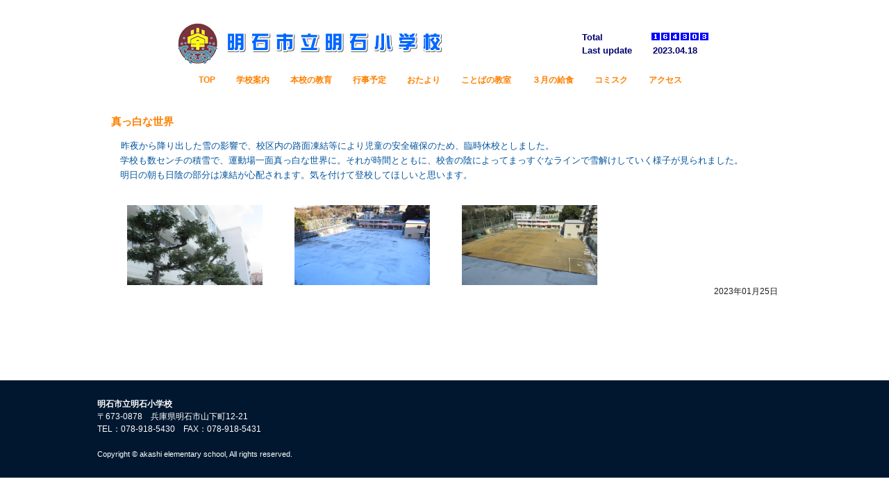

--- FILE ---
content_type: text/html
request_url: http://scwww.edi.akashi.hyogo.jp/~el_aksh/posts/post12.html
body_size: 7046
content:
<!DOCTYPE html>
<html lang="ja">
<head>
<meta charset="UTF-8">
<meta name="viewport" content="width=device-width, initial-scale=1">
<title>真っ白な世界 | 明石市立明石小学校ホームページ</title><!--[if lt IE 9]>
<script src="html5.js" type="text/javascript"></script>
<![endif]-->
<script type="text/javascript" src="../img/jquery.min.js"></script>
<link rel="stylesheet" type="text/css" media="all" href="../img/jquery.fs.boxer.css">
<script type="text/javascript" src="../img/jquery.fs.boxer.min.js"></script> <script type="text/javascript" src="../img/masonry.pkgd.min.js"></script> <script type="text/javascript" src="../img/imagesloaded.pkgd.min.js"></script> <script><!--
jQuery(function(){
var $container=jQuery('#grid-sp-item-gallery-24');
$container.imagesLoaded(function(){
$container.masonry({
itemSelector: '.item-gallery-item',
columnWidth: '.item-gallery-item',
transitionDuration: '0.4s'
});
});
});
jQuery(function() {
jQuery('.item-gallery-boxer').boxer({
});
});
--></script>
<link rel="stylesheet" type="text/css" href="../style.css"></head>
<body class="basic2" id="hpb-sp-20-1021-47">
<div id="page" class="site">
<header id="masthead" class="site-header sp-part-top sp-header2" role="banner">
<div id="masthead-inner" class="sp-part-top sp-header-inner">
<div id="sp-site-branding2-1" class="sp-part-top sp-site-branding2">
<h1 class="site-title sp-part-top sp-site-title" id=""><a href="../index.html">明石市立明石小学校ホームページ</a></h1>
<h2 class="site-description sp-part-top sp-catchphrase" id="">未来の空を 青空に　～自分から・みんなと・あかしで～</h2>
<div class="extra sp-part-top sp-site-branding-extra" id="sp-site-branding-extra-1">〒163-0000 東京都○○区○○○1-2-3</div></div><div id="sp-html-src-1" class="sp-part-top sp-html-src"><!-- [FC2 Analyzer] //analyzer.fc2.com/ -->
<!-- Tag for -->
<script language="javascript" src="//analyzer54.fc2.com/ana/processor.php?uid=2833372&pid=" type="text/javascript"></script>
<noscript><div align="right"><img src="//analyzer54.fc2.com/ana/icon.php?uid=2833372&pid=&ref=&href=&wid=0&hei=0&&col=0" /></div></noscript>
<!-- [FC2 Analyzer] --></div>
<div id="sp-block-container-1" class="sp-part-top sp-block-container"><b class="character" style="font-size : 1.3rem;color : #00006f;">Total</b><br><b class="character" style="font-size : 1.3rem;color : #00006f;">Last update 　　2023.04.18</b></div>
<nav id="sp-site-navigation-1" class="navigation-main button-menu sp-part-top sp-site-navigation minimal" role="navigation">
<h1 class="menu-toggle">メニュー</h1>
<div class="screen-reader-text skip-link"><a title="コンテンツへスキップ" href="#content">コンテンツへスキップ</a></div>
<ul id="menu-mainnav">
  <li class="menu-item"><a href="../index.html">TOP</a>
  <li class="menu-item"><a href="http://scwww.edi.akashi.hyogo.jp/~el_aksh/annai.html">学校案内</a>
  <li class="menu-item"><a href="http://scwww.edi.akashi.hyogo.jp/~el_aksh/kyouiku.html">本校の教育</a>
  <li class="menu-item"><a href="../yotei.html">行事予定</a>
  <li class="menu-item"><a href="../letter.html">おたより</a>
  <li class="menu-item"><a href="../kotoba.html">ことばの教室</a>
  <li class="menu-item"><a href="../custom9.html">３月の給食</a>
  <li class="menu-item"><a href="../com.html">コミスク</a>
  <li class="menu-item"><a href="http://scwww.edi.akashi.hyogo.jp/~el_aksh/access.html">アクセス</a></ul></nav><div id="sp-html-src-2" class="sp-part-top sp-html-src"><!-- FC2カウンター ここから -->
<script language="javascript" type="text/javascript" src="//counter1.fc2.com/counter.php?id=35940416&main=1"></script><noscript><img src="//counter1.fc2.com/counter_img.php?id=35940416&main=1" /></noscript>
<!-- FC2カウンター ここまで --></div></div></header>
<div id="main" class="site-main sp-part-top sp-main">
<div id="main-inner">
<div id="primary" class="content-area">
<div id="content" class="site-content sp-part-top sp-content page-post12" role="main">
<div id="post-list" class="hpb-viewtype-full hpb-posttype-post sp-part-top sp-wp-post-list">
<article>
<header class="entry-header">
<h1 class="entry-title">真っ白な世界</h1></header>
<div class="entry-content sp-part-top sp-entry-content" id="sp-entry-content-14">
<p class="paragraph">　<span class="character" style="font-size : 1.3rem;color : #03559e;">昨夜から降り出した雪の影響で、校区内の路面凍結等により児童の安全確保のため、臨時休校としました。 　</span><br><span class="character" style="font-size : 1.3rem;color : #03559e;">　学校も数センチの積雪で、運動場一面真っ白な世界に。それが時間とともに、校舎の陰によってまっすぐなラインで雪解けしていく様子が見られました。　</span><br><span class="character" style="font-size : 1.3rem;color : #03559e;">　明日の朝も日陰の部分は凍結が心配されます。気を付けて登校してほしいと思います。</span><span class="character" style="color : #03559e;">　</span><br><span class="character" style="color : #03559e;">　</span></p>
<div id="sp-item-gallery-24" class="masonry sp-part-top sp-item-gallery">
<ul id="grid-sp-item-gallery-24">
  <li class="item-gallery-item">
  <div class="item-gallery-photo"><a class="item-gallery-boxer item-gallery-link" href="../il20230125145553/img/image1.JPG" title="木々の上にも"><img class="item-gallery-thumbnail" src="../il20230125145553/img/image1.JPG" alt="木々の上にも"></a> </div>
  <li class="item-gallery-item">
  <div class="item-gallery-photo"><a class="item-gallery-boxer item-gallery-link" href="../il20230125145553/img/image8.JPG" title="真っ白な世界"><img class="item-gallery-thumbnail" src="../il20230125145553/img/image8.JPG" alt="真っ白な世界"></a> </div>
  <li class="item-gallery-item">
  <div class="item-gallery-photo"><a class="item-gallery-boxer item-gallery-link" href="../il20230125145553/img/image2.JPG" title="陰の上だけ残っています"><img class="item-gallery-thumbnail" src="../il20230125145553/img/image2.JPG" alt="陰の上だけ残っています"></a> </div></ul></div></div>
<footer class="entry-meta"><span class="date">2023年01月25日</span></footer></article></div></div></div></div></div>
<footer id="colophon" class="site-footer sp-part-top sp-footer2" role="contentinfo">
<div id="colophon-inner" class="sp-part-top sp-footer-inner">
<div id="sp-block-container-4" class="sp-part-top sp-block-container"><b class="character">明石市立明石小学校</b><br>
〒673-0878　兵庫県明石市山下町12-21<br>
TEL：078-918-5430　FAX：078-918-5431<br><br><span class="character" style="font-size : 1.1rem;">Copyright © akashi elementary school, All rights reserved.</span></div></div></footer></div><script type="text/javascript" src="../navigation.js"></script></body></html>

--- FILE ---
content_type: text/css
request_url: http://scwww.edi.akashi.hyogo.jp/~el_aksh/style.css
body_size: 242509
content:
#colophon{
  font-size : 1.2rem;
  color : #ffffff;
  background-color : #00006f;
}

#colophon a{
  color : #ffffff;
}

#content{
  min-height : 50px;
}

#contenthead {
}

#masthead{
  font-size : 1rem;
  color : #ffffff;
  background-color : transparent;
  padding-top : 0px;
  padding-left : 0px;
  padding-right : 0px;
  padding-bottom : 0px;
}

#masthead-inner{
  background-color : transparent;
}

#page{
  font-size : 1.4rem;
}

*{
  box-sizing : border-box;
  
}

.screen-reader-text{
  display : none;
}

.sp-block-container{
  padding-top : 0px;
  padding-left : 0px;
  padding-right : 0px;
  padding-bottom : 0px;
}

.sp-block-container > h1{
  font-size : 2.4rem;
}

.sp-block-container > h2{
  font-size : 1.8rem;
}

.sp-block-container > h3{
  font-size : 1.5rem;
}

.sp-block-container > h4{
  font-size : 1.4rem;
}

.sp-block-container > h5{
  font-size : 1.3rem;
}

.sp-block-container > h6{
  font-size : 1.1rem;
}

.sp-block-container > hr{
  border-bottom-color : initial;
  color : #e2e2e2;
  margin-top : 25px;
  margin-left : 0px;
  margin-right : 0px;
  margin-bottom : 30px;
  border-top-width : 1px;
  border-left-width : medium;
  border-right-width : medium;
  border-bottom-width : medium;
  border-top-style : solid;
  border-left-style : none;
  border-right-style : none;
  border-bottom-style : none;
  border-top-color : #e2e2e2;
  border-left-color : initial;
  border-right-color : initial;
  border-bottom-color : initial;
  height : 1px;
}

.sp-block-container > p{
  font-size : 1.3rem;
  line-height : 1.5;
  text-align : justify;
  padding-left : 0.1em;
  padding-right : 0.1em;
  margin-top : 0.5em;
  margin-bottom : 1.5em;
  text-justify : inter-ideograph;
}

.sp-block-container > p.indent{
  padding-left : 1em;
}

.sp-block-container > p.large{
  font-size : 1.2em;
}

.sp-bread-crumb div{
  padding-bottom : 10px;
  margin-top : 10px;
  margin-right : 10px;
  width : auto;
  display : inline-block;
}

.sp-button{
  width : 122px;
}

.sp-button a{
  text-decoration : none;
  text-align : center;
  padding-top : 6px;
  padding-left : 0px;
  padding-right : 0px;
  padding-bottom : 6px;
  border-top-width : 1px;
  border-left-width : 1px;
  border-right-width : 1px;
  border-bottom-width : 1px;
  border-top-style : solid;
  border-left-style : solid;
  border-right-style : solid;
  border-bottom-style : solid;
  border-top-color : #f0f0f0;
  border-left-color : #f0f0f0;
  border-right-color : #f0f0f0;
  border-bottom-color : #f0f0f0;
  border-top-left-radius : 5px 5px;
  border-top-right-radius : 5px 5px;
  border-bottom-right-radius : 5px 5px;
  border-bottom-left-radius : 5px 5px;
  height : 100%;
  display : block;
  box-sizing : border-box;
}

.sp-button a:hover{
  border-top-width : 1px;
  border-left-width : 1px;
  border-right-width : 1px;
  border-bottom-width : 1px;
  border-top-style : solid;
  border-left-style : solid;
  border-right-style : solid;
  border-bottom-style : solid;
  border-top-color : #d8d8d8;
  border-left-color : #d8d8d8;
  border-right-color : #d8d8d8;
  border-bottom-color : #d8d8d8;
}

.sp-column.accordion > .column-label h3::after{
  border-top-width : 5px;
  border-left-width : 6px;
  border-right-width : 6px;
  border-top-style : solid;
  border-left-style : solid;
  border-right-style : solid;
  border-top-color : rgba(255, 255, 255, 0.45);
  border-left-color : transparent;
  border-right-color : transparent;
  width : 0px;
  height : 0px;
  display : block;
  position : absolute;
  top : 0.5em;
  right : 0px;
  content : "";
}

.sp-column.toggled-on > .column-label h3::after{
  display : none;
}

.sp-column.toggled-on > .column-label h3::before{
  border-left-width : 6px;
  border-right-width : 6px;
  border-bottom-width : 5px;
  border-left-style : solid;
  border-right-style : solid;
  border-bottom-style : solid;
  border-left-color : transparent;
  border-right-color : transparent;
  border-bottom-color : rgba(255, 255, 255, 0.45);
  width : 0px;
  height : 0px;
  display : block;
  position : absolute;
  top : 0.5em;
  right : 0px;
  content : "";
}

.sp-column > .column-body{
  padding-top : 5px;
  padding-left : 5px;
  padding-right : 5px;
  padding-bottom : 5px;
}

.sp-definition-list > dd{
  margin-left : 94px;
  margin-bottom : 25px;
}

.sp-definition-list > dt{
  padding-top : 5px;
  padding-left : 25px;
  padding-right : 0px;
  padding-bottom : 5px;
  margin-bottom : 10px;
}

.sp-form input{
  font-size : 1.4rem;
  font-family : "ヒラギノ角ゴ Pro W3", "Hiragino Kaku Gothic Pro", "メイリオ", Meiryo, Osaka, "ＭＳ Ｐゴシック", "MS PGothic", Arial, sans-serif;
}

.sp-form input[type="date"]{
  padding-top : 5px;
  padding-left : 5px;
  padding-right : 5px;
  padding-bottom : 5px;
  width : 90%;
}

.sp-form input[type="radio"]{
  vertical-align : middle;
  width : 20px;
}

.sp-form input[type="submit"]{
  font-size : 1.4rem;
  color : #555555;
  background-color : #dcdada;
  padding-top : 5px;
  padding-left : 8px;
  padding-right : 8px;
  padding-bottom : 5px;
  margin-top : 15px;
  width : auto;
  min-width : 100px;
  float : right;
  position : relative;
  cursor : pointer;
}

.sp-form input[type="text"]{
  padding-top : 5px;
  padding-left : 5px;
  padding-right : 5px;
  padding-bottom : 5px;
  width : 90%;
}

.sp-form table{
  border-top-width : 1px;
  border-left-width : 1px;
  border-top-style : solid;
  border-left-style : solid;
  border-top-color : #000000;
  border-left-color : #000000;
  width : 100%;
  border-collapse : collapse;
  border-spacing : 0px 0px;
}

.sp-form td{
  color : #000000;
  background-color : #ffffff;
  padding-top : 5px;
  padding-left : 18px;
  padding-right : 18px;
  padding-bottom : 5px;
  border-right-width : 1px;
  border-bottom-width : 1px;
  border-right-style : solid;
  border-bottom-style : solid;
  border-right-color : #000000;
  border-bottom-color : #000000;
  width : auto;
}

.sp-form textarea{
  font-size : 1.4rem;
  font-family : "ヒラギノ角ゴ Pro W3", "Hiragino Kaku Gothic Pro", "メイリオ", Meiryo, Osaka, "ＭＳ Ｐゴシック", "MS PGothic", Arial, sans-serif;
  padding-top : 5px;
  padding-left : 5px;
  padding-right : 5px;
  padding-bottom : 5px;
  width : 90%;
  height : 150px;
}

.sp-form th{
  font-weight : normal;
  color : #000000;
  background-color : #f4f4f4;
  text-align : left;
  padding-top : 5px;
  padding-left : 18px;
  padding-right : 18px;
  padding-bottom : 5px;
  border-right-width : 1px;
  border-bottom-width : 1px;
  border-right-style : solid;
  border-bottom-style : solid;
  border-right-color : #000000;
  border-bottom-color : #000000;
  width : auto;
  min-width : 50px;
}

.sp-google-map{
  max-width : 100%;
  word-wrap : normal;
}

.sp-google-map img{
  max-width : none !important;
}

.sp-item-gallery.grid > ul > li{
  overflow : hidden;
}

.sp-item-gallery.masonry > ul > li{
  height : auto !important;
}

.sp-list{
  padding-right : 1em;
  margin-bottom : 1.5em;
  list-style-position : inside;
}

.sp-list > li{
  text-align : justify;
  padding-top : 6px;
  padding-bottom : 6px;
  margin-top : 0px;
  margin-left : 0px;
  margin-right : 0px;
  margin-bottom : 0px;
  text-justify : inter-ideograph;
}

.sp-page-title > h1{
  font-size : 1.8rem;
  font-weight : bold;
}

.sp-part-top{
  display : block;
  position : relative;
  box-sizing : border-box;
}

.sp-part-top::after{
  clear : both;
  display : table;
  content : "";
}

.sp-site-branding2 .site-description{
  font-size : 1rem;
  font-weight : normal;
  color : #929292;
}

.sp-site-branding2 > .extra{
  display : none;
}

.sp-site-branding2 > .site-description{
  display : none;
}

.sp-site-navigation{
  color : black;
  background-color : white;
}

.sp-site-navigation .menu-toggle{
  display : none;
  cursor : pointer;
}

.sp-site-navigation.vertical{
  font-size : 1.3rem;
  border-top-width : 1px;
  border-bottom-width : 1px;
  border-top-style : solid;
  border-bottom-style : solid;
  border-top-color : #d2c9b8;
  border-bottom-color : #d2c9b8;
  width : 100%;
}

.sp-site-navigation.vertical ul{
  line-height : 30px;
  padding-top : 0px;
  padding-left : 0px;
  padding-right : 0px;
  padding-bottom : 0px;
  margin-top : 0px;
  margin-left : 0px;
  margin-right : 0px;
  margin-bottom : 0px;
  list-style-type : none;
  list-style-position : outside;
}

.sp-site-navigation.vertical ul li.current-menu-ancestor > a{
  color : #ffffff;
  background-color : rgba(0, 0, 0, 0.3);
}

.sp-site-navigation.vertical ul li.current-menu-item > a{
  color : #ffffff;
  background-color : rgba(0, 0, 0, 0.3);
}

.sp-site-navigation.vertical ul li.current_page_ancestor > a{
  color : #ffffff;
  background-color : rgba(0, 0, 0, 0.3);
}

.sp-site-navigation.vertical ul li.current_page_item > a{
  color : #ffffff;
  background-color : rgba(0, 0, 0, 0.3);
}

.sp-site-navigation.vertical ul li > a{
  text-decoration : none;
  padding-top : 10px;
  padding-left : 20px;
  padding-right : 20px;
  padding-bottom : 10px;
  display : block;
}

.sp-site-navigation.vertical ul li > a:active{
  color : #ffffff;
  background-color : rgba(0, 0, 0, 0.3);
}

.sp-site-navigation.vertical ul li > a:hover{
  color : #ffffff;
  background-color : rgba(0, 0, 0, 0.3);
}

.sp-site-navigation.vertical ul ul li > a{
  padding-top : 10px;
  padding-left : 40px;
  padding-right : 40px;
  padding-bottom : 10px;
}

.sp-site-navigation.vertical > ul{
  margin-top : 0px;
  margin-left : auto;
  margin-right : auto;
  margin-bottom : 0px;
  width : 100%;
}

.sp-site-navigation.vertical > ul > li{
  padding-top : 0px;
  padding-left : 0px;
  padding-right : 0px;
  padding-bottom : 0px;
  width : 100%;
}

.sp-site-navigation.vertical > ul > li:hover > ul{
  display : block;
}

.sp-table{
  margin-top : 5px;
  margin-left : auto;
  margin-right : auto;
  margin-bottom : 5px;
  border-top-width : 1px;
  border-left-width : 1px;
  border-top-style : solid;
  border-left-style : solid;
  border-top-color : #d8d8d8;
  border-left-color : #d8d8d8;
  width : 100%;
  display : table;
  border-collapse : collapse;
}

.sp-table > * > tr > td{
  padding-top : 5px;
  padding-left : 8px;
  padding-right : 8px;
  padding-bottom : 5px;
  border-right-width : 1px;
  border-bottom-width : 1px;
  border-right-style : solid;
  border-bottom-style : solid;
  border-right-color : #d8d8d8;
  border-bottom-color : #d8d8d8;
}

.sp-table > * > tr > th{
  padding-top : 5px;
  padding-left : 8px;
  padding-right : 8px;
  padding-bottom : 5px;
  border-right-width : 1px;
  border-bottom-width : 1px;
  border-right-style : solid;
  border-bottom-style : solid;
  border-right-color : #d8d8d8;
  border-bottom-color : #d8d8d8;
}

.sp-table > * > tr > th.col-title{
  background-color : rgba(0, 0, 0, 0.0625);
}

.sp-table > * > tr > th.row-title{
  background-color : rgba(0, 0, 0, 0.0625);
}

.sp-wp-post-list{
  padding-top : 0px;
  padding-left : 0px;
  padding-right : 0px;
  padding-bottom : 0px;
  margin-top : 2em;
  margin-left : 0px;
  margin-right : 0px;
  margin-bottom : 2em;
}

.sp-wp-post-list .navigation-post{
  margin-top : 0.67em;
}

.sp-wp-post-list .navigation-post .nav-next{
  margin-right : 10px;
  float : right;
}

.sp-wp-post-list .navigation-post .nav-previous{
  margin-left : 10px;
  float : left;
}

.sp-wp-post-list .navigation-post::after{
  clear : both;
  display : table;
  content : "";
}

.sp-wp-post-list .navigation-post > h1{
  display : none;
}

.sp-wp-post-list > article{
  margin-top : 0.67em;
  margin-left : 0px;
  margin-right : 0px;
  margin-bottom : 0.67em;
}

.sp-wp-post-list > h3{
  background-color : #f4f4f4;
  background-image : none;
  background-repeat : repeat;
  background-attachment : scroll;
  background-position : 0% 0%;
  background-clip : border-box;
  background-origin : padding-box;
  background-size : auto auto;
}

a{
  color : #ffffff;
  text-decoration : underline;
  outline-width : medium;
  outline-style : none;
  outline-color : black;
}

a:active{
  color : #ffffff;
  text-decoration : none;
}

a:focus{
  color : #ffffff;
  text-decoration : none;
}

a:visited{
  color : #ffffff;
}

a:hover{
  color : #ffffff;
  text-decoration : none;
}

article{
  display : block;
}

aside{
  display : block;
}

body{
  font-size : 1.2rem;
  font-family : "ヒラギノ角ゴ Pro W3", "Hiragino Kaku Gothic Pro", "メイリオ", "Meiryo", "Osaka", "ＭＳ Ｐゴシック", "MS PGothic", "Arial", sans-serif;
  line-height : 1.5;
  color : #1d1d1d;
  text-align : left;
  padding-top : 0px;
  padding-left : 0px;
  padding-right : 0px;
  padding-bottom : 0px;
  margin-top : 0px;
  margin-left : 0px;
  margin-right : 0px;
  margin-bottom : 0px;
  word-wrap : break-word;
}

body.home .sp-site-branding2 > .extra{
  display : block;
}

body.home .sp-site-branding2 > .site-description{
  display : block;
}

details{
  display : block;
}

dl{
  margin-top : 0px;
  box-sizing : border-box;
}

figcaption{
  display : block;
}

figure{
  display : block;
}

footer{
  display : block;
}

h1{
  margin-top : 0px;
  box-sizing : border-box;
}

h2{
  margin-top : 0px;
  box-sizing : border-box;
}

h3{
  margin-top : 0px;
  box-sizing : border-box;
}

h4{
  margin-top : 0px;
  box-sizing : border-box;
}

h5{
  margin-top : 0px;
  box-sizing : border-box;
}

h6{
  margin-top : 0px;
  box-sizing : border-box;
}

header{
  display : block;
}

hgroup{
  display : block;
}

html{
  font-size : 62.5%;
}

main{
  display : block;
}

nav{
  display : block;
  box-sizing : border-box;
}

ol{
  margin-top : 0px;
  box-sizing : border-box;
}

p{
  margin-top : 0px;
  box-sizing : border-box;
}

section{
  display : block;
}

summary{
  display : block;
}

table{
  margin-top : 0px;
  box-sizing : border-box;
}

ul{
  margin-top : 0px;
  margin-left : 0px;
  margin-right : 0px;
  margin-bottom : 0px;
  box-sizing : border-box;
}

@media not screen, screen and (min-width: 569px) {

  #colophon{
    padding-left : 1000px;
    padding-right : 1000px;
    margin-top : 0px;
    margin-left : -1000px;
    margin-right : -1000px;
    margin-bottom : 0px;
  }

  #colophon-inner{
    margin-top : 0px;
    margin-left : auto;
    margin-right : auto;
    margin-bottom : 0px;
    width : 1000px;
    box-sizing : content-box;
  }

  #colophon-inner .sp-site-navigation{
    padding-left : 1000px;
    padding-right : 1000px;
    margin-top : 0px;
    margin-left : -1000px;
    margin-right : -1000px;
    margin-bottom : 0px;
  }

  #content{
    min-height : 50px;
    position : relative;
  }

  #contenthead{
    position : static;
  }

  #contenthead > a{
    background-color : transparent;
    margin-left : -100%;
    margin-right : -100%;
  }

  #main{
    padding-top : 0px;
    padding-left : 0px;
    padding-right : 0px;
    padding-bottom : 0px;
    margin-top : 0px;
    margin-left : auto;
    margin-right : auto;
    margin-bottom : 0px;
    width : 1000px;
    position : static;
    box-sizing : content-box;
  }

  #main-inner{
    float : left;
  }

  #main-inner #contenthead{
    overflow : hidden;
  }

  #main-inner #contenthead > a{
    margin-left : 0px;
    margin-right : 0px;
  }

  #masthead{
    padding-top : 25px;
    padding-bottom : 0px;
    margin-top : 0px;
    margin-bottom : 0px;
  }

  #masthead-inner{
    margin-top : 0px;
    margin-left : auto;
    margin-right : auto;
    margin-bottom : 0px;
    width : 1000px;
    position : relative;
    box-sizing : content-box;
  }

  #page{
    margin-top : 0px;
    margin-left : auto;
    margin-right : auto;
    margin-bottom : 0px;
    overflow : hidden;
  }

  #primary{
    float : right;
  }

  #sidebar1 {
  }

  .sp-google-map{
    width : 400px;
    min-height : 300px;
  }

  .sp-site-branding2{
    padding-top : 20px;
  }

  .sp-site-branding2 .extra{
    width : 50%;
    position : absolute;
    bottom : 0px;
    right : 0px;
  }

  .sp-site-branding2 .extra > p{
    font-size : 1.3rem;
    color : #929292;
    text-align : right;
    padding-top : 0px;
    padding-left : 0px;
    padding-right : 0px;
    padding-bottom : 0px;
    margin-top : 0px;
    margin-left : 0px;
    margin-right : 0px;
    margin-bottom : 0px;
  }

  .sp-site-branding2 .extra > p.indent{
    padding-left : 1em;
  }

  .sp-site-branding2 .extra > p.large{
    font-size : 1.5rem;
  }

  .sp-site-branding2 .site-description{
    text-align : right;
    width : 100%;
    height : auto;
    position : absolute;
    top : 15px;
  }

  .sp-site-branding2 .site-title{
    margin-top : 0px;
    margin-left : 0px;
    margin-right : 0px;
    margin-bottom : 0px;
    height : 66px;
    float : left;
  }

  .sp-site-branding2 .site-title a{
    height : 100%;
    display : block;
  }

  .sp-site-navigation.horizontal ul{
    padding-top : 0px;
    padding-left : 0px;
    padding-right : 0px;
    padding-bottom : 0px;
    margin-top : 0px;
    margin-left : 0px;
    margin-right : 0px;
    margin-bottom : 0px;
    list-style-type : none;
    list-style-position : outside;
  }

  .sp-site-navigation.horizontal ul li.current-menu-ancestor > a{
    color : #ffffff;
    background-color : rgba(0, 0, 0, 0.3);
  }

  .sp-site-navigation.horizontal ul li.current-menu-item > a{
    color : #ffffff;
    background-color : rgba(0, 0, 0, 0.3);
  }

  .sp-site-navigation.horizontal ul li.current_page_ancestor > a{
    color : #ffffff;
    background-color : rgba(0, 0, 0, 0.3);
  }

  .sp-site-navigation.horizontal ul li.current_page_item > a{
    color : #ffffff;
    background-color : rgba(0, 0, 0, 0.3);
  }

  .sp-site-navigation.horizontal ul li > a{
    text-decoration : none;
  }

  .sp-site-navigation.horizontal ul li > a:active{
    color : #ffffff;
    background-color : rgba(0, 0, 0, 0.3);
  }

  .sp-site-navigation.horizontal ul li > a:hover{
    color : #ffffff;
    background-color : rgba(0, 0, 0, 0.3);
  }

  .sp-site-navigation.horizontal ul ul{
    border-bottom-color : initial;
    background-color : #ffffff;
    border-top-width : 1px;
    border-left-width : 1px;
    border-right-width : 1px;
    border-bottom-width : medium;
    border-top-style : solid;
    border-left-style : solid;
    border-right-style : solid;
    border-bottom-style : none;
    border-top-color : #3c3f53;
    border-left-color : #3c3f53;
    border-right-color : #3c3f53;
    border-bottom-color : initial;
    width : auto;
    min-width : 150px;
    display : none;
    position : absolute;
    top : 100%;
    left : 0px;
    z-index : 9999;
  }

  .sp-site-navigation.horizontal ul ul li{
    border-bottom-width : 1px;
    border-bottom-style : solid;
    border-bottom-color : #3c3f53;
    width : 100%;
    white-space : nowrap;
  }

  .sp-site-navigation.horizontal ul ul li > a{
    padding-top : 5px;
    padding-left : 1em;
    padding-right : 1em;
    padding-bottom : 5px;
    display : block;
  }

  .sp-site-navigation.horizontal > ul::after{
    clear : both;
    display : table;
    content : "";
  }

  .sp-site-navigation.horizontal > ul > li{
    float : left;
    position : relative;
  }

  .sp-site-navigation.horizontal > ul > li:hover{
    position : relative;
  }

  .sp-site-navigation.horizontal > ul > li:hover > ul{
    display : block;
  }

  .sp-site-navigation.horizontal > ul > li > a{
    padding-top : 0.5em;
    padding-left : 2em;
    padding-right : 2em;
    padding-bottom : 0.5em;
    display : block;
  }

  .sp-site-navigation.minimal{
    text-align : center;
    margin-top : 0px;
    margin-left : auto;
    margin-right : auto;
    margin-bottom : 20px;
  }

  .sp-site-navigation.minimal ul{
    padding-top : 0px;
    padding-left : 0px;
    padding-right : 0px;
    padding-bottom : 0px;
    margin-top : 0px;
    margin-left : 0px;
    margin-right : 0px;
    margin-bottom : 0px;
    list-style-type : none;
    list-style-position : outside;
  }

  .sp-site-navigation.minimal ul li:last-child{
    margin-right : 0px;
  }

  .sp-site-navigation.minimal ul li > a:active{
    text-decoration : underline;
  }

  .sp-site-navigation.minimal ul li > a:hover{
    text-decoration : underline;
  }

  .sp-site-navigation.minimal > ul li{
    margin-right : 10px;
    display : inline;
  }

  .sp-site-navigation.minimal > ul ul{
    margin-left : 10px;
    display : inline;
  }

  .sp-yahoo-map{
    width : 400px;
    min-height : 300px;
  }

  body{
    min-width : 1000px;
  }
}

@media not screen, screen and (min-width: 569px) {

  #content{
    width : 1000px;
  }

  #contenthead{
    width : 1000px;
  }

  #main-inner{
    margin-top : 20px;
  }

  .sp-site-branding2 > .extra{
    margin-left : -100%;
    margin-right : -100%;
    width : 300%;
    bottom : -684px;
    right : 0px;
  }

  .sp-site-branding2 > .site-description{
    margin-left : -100%;
    margin-right : -100%;
    width : 300%;
    bottom : -714px;
    left : 0px;
  }

  body.home #contenthead{
    margin-top : 30px;
  }

  body.home #main-inner{
    margin-top : 175px;
  }
}

@media screen and (max-width: 568px) {

  #content{
    padding-left : 10px;
    padding-right : 10px;
    margin-top : 30px;
    min-height : 50px;
  }

  #contenthead{
    padding-left : 0px;
    padding-right : 0px;
    margin-top : 10px;
    margin-left : 10px;
    margin-right : 10px;
    margin-bottom : 0px;
    position : static;
  }

  #main {
  }

  #masthead{
    padding-top : 30px;
    padding-bottom : 0px;
  }

  #masthead-inner .sp-site-navigation{
    position : relative;
    z-index : 10;
  }

  #sidebar1{
    margin-top : 10px;
  }

  #sidebar2{
    margin-top : 10px;
  }

  *{
    box-sizing : border-box;
  }

  .sp-block-container{
    padding-top : 0px;
    padding-left : 5px;
    padding-right : 5px;
    padding-bottom : 0px;
  }

  .sp-bread-crumb{
    padding-left : 10px;
    padding-right : 10px;
  }

  .sp-definition-list > dd{
    margin-left : 20px;
  }

  .sp-form input{
    width : 90%;
  }

  .sp-form input[type="submit"] {
  }

  .sp-form table{
    border-top-width : 1px;
    border-top-style : solid;
    border-top-color : #d8d8d8;
  }

  .sp-form td{
    width : auto;
    display : block;
  }

  .sp-form textarea{
    width : 90%;
  }

  .sp-form th{
    width : auto;
    display : block;
  }

  .sp-google-map{
    width : 100%;
    min-height : 300px;
  }

  .sp-image{
    max-width : 100%;
    height : auto;
  }

  .sp-sidebar{
    padding-left : 10px;
    padding-right : 10px;
    margin-top : 30px;
  }

  .sp-site-branding2 .extra{
    padding-top : 5px;
  }

  .sp-site-branding2 .extra > p{
    font-size : 1rem;
    color : #929292;
    text-align : left;
    padding-top : 0px;
    padding-left : 10px;
    padding-right : 10px;
    padding-bottom : 0px;
    margin-top : 0px;
    margin-left : 0px;
    margin-right : 0px;
    margin-bottom : 0px;
    width : 100%;
  }

  .sp-site-branding2 .site-description{
    text-align : center;
  }

  .sp-site-branding2 .site-title{
    text-align : center;
  }

  .sp-site-navigation .menu-toggle{
    background-color : rgba(0, 0, 0, 0.3);
    padding-top : 10px;
    padding-left : 10px;
    padding-right : 10px;
    padding-bottom : 10px;
    margin-top : 0px;
    margin-left : 0px;
    margin-right : 0px;
    margin-bottom : 0px;
    cursor : pointer;
  }

  .sp-site-navigation ul{
    list-style-type : none;
    list-style-position : outside;
  }

  .sp-site-navigation.button-menu .menu-toggle{
    display : block;
  }

  .sp-site-navigation.button-menu ul ul{
    display : block;
  }

  .sp-site-navigation.button-menu ul.toggled-on{
    display : block;
  }

  .sp-site-navigation.button-menu > ul{
    display : none;
  }

  .sp-site-navigation.horizontal{
    padding-top : 0px;
    margin-top : 10px;
    position : relative;
  }

  .sp-site-navigation.horizontal ul{
    background-color : #ffffff;
    padding-top : 0px;
    padding-left : 0px;
    padding-right : 0px;
    padding-bottom : 0px;
    width : auto;
    height : auto;
  }

  .sp-site-navigation.horizontal ul li{
    padding-left : 0px;
    border-left-width : 0px;
    width : auto;
    float : none;
  }

  .sp-site-navigation.horizontal ul li.current-menu-ancestor > a{
    color : #ffffff;
    background-color : rgba(0, 0, 0, 0.3);
  }

  .sp-site-navigation.horizontal ul li.current-menu-item > a{
    color : #ffffff;
    background-color : rgba(0, 0, 0, 0.3);
  }

  .sp-site-navigation.horizontal ul li.current_page_ancestor > a{
    color : #ffffff;
    background-color : rgba(0, 0, 0, 0.3);
  }

  .sp-site-navigation.horizontal ul li.current_page_item > a{
    color : #ffffff;
    background-color : rgba(0, 0, 0, 0.3);
  }

  .sp-site-navigation.horizontal ul li > a{
    line-height : 24px;
    padding-top : 8px;
    padding-left : 25px;
    padding-right : 10px;
    padding-bottom : 7px;
    float : none;
    display : block;
  }

  .sp-site-navigation.horizontal ul li > a:active{
    color : #ffffff;
    background-color : rgba(0, 0, 0, 0.3);
  }

  .sp-site-navigation.horizontal ul li > a:hover{
    color : #ffffff;
    background-color : rgba(0, 0, 0, 0.3);
  }

  .sp-site-navigation.horizontal ul ul{
    border-bottom-color : initial;
    background-color : transparent;
    border-top-width : medium;
    border-left-width : medium;
    border-right-width : medium;
    border-bottom-width : medium;
    border-top-style : none;
    border-left-style : none;
    border-right-style : none;
    border-bottom-style : none;
    border-top-color : initial;
    border-left-color : initial;
    border-right-color : initial;
    border-bottom-color : initial;
    width : auto;
    min-width : 150px;
    display : block;
    position : relative;
    top : 100%;
    left : 0px;
    z-index : 9999;
  }

  .sp-site-navigation.horizontal ul ul li{
    border-bottom-color : initial;
    border-bottom-width : medium;
    border-bottom-style : none;
    border-bottom-color : initial;
  }

  .sp-site-navigation.horizontal ul ul li > a{
    border-bottom-color : initial;
    padding-top : 8px;
    padding-left : 50px;
    padding-right : 50px;
    padding-bottom : 8px;
    border-bottom-width : medium;
    border-bottom-style : none;
    border-bottom-color : initial;
  }

  .sp-site-navigation.minimal{
    text-align : center;
    margin-bottom : 20px;
  }

  .sp-site-navigation.minimal ul{
    padding-top : 0px;
    padding-left : 0px;
    padding-right : 0px;
    padding-bottom : 0px;
    margin-top : 0px;
    margin-left : 0px;
    margin-right : 0px;
    margin-bottom : 0px;
    list-style-type : none;
    list-style-position : outside;
  }

  .sp-site-navigation.minimal ul li{
    display : block;
  }

  .sp-site-navigation.minimal ul li > a{
    display : block;
  }

  .sp-site-navigation.minimal ul li > a:hover{
    text-decoration : underline;
  }

  .sp-yahoo-map{
    width : 100%;
    min-height : 300px;
  }

  body.home #content{
    margin-top : 175px;
  }

  embed{
    max-width : 100%;
  }
}

.page-custom#content #page-content, .page-custom1#content #page-content, .page-custom2#content #page-content, .page-custom3#content #page-content, .page-custom4#content #page-content, .page-custom5#content #page-content, .page-custom6#content #page-content, .page-custom7#content #page-content, .page-custom8#content #page-content, .page-custom9#content #page-content, .page-toppage#content #page-content, #sp-block-container-1, #sp-block-container-10, #sp-block-container-11, #sp-block-container-2, #sp-block-container-3, #sp-block-container-5, #sp-block-container-6, #sp-block-container-7, #sp-block-container-8, #sp-block-container-9{
  background-color : #ffffff;
  padding-top : 20px;
  padding-left : 20px;
  padding-right : 20px;
  padding-bottom : 20px;
  margin-bottom : 1.5em;
  border-top-left-radius : 0px 0px;
  border-top-right-radius : 0px 0px;
  border-bottom-right-radius : 5px 5px;
  border-bottom-left-radius : 5px 5px;
}

.page-custom#content #page-content a, .page-custom1#content #page-content a, .page-custom2#content #page-content a, .page-custom3#content #page-content a, .page-custom4#content #page-content a, .page-custom5#content #page-content a, .page-custom6#content #page-content a, .page-custom7#content #page-content a, .page-custom8#content #page-content a, .page-custom9#content #page-content a, .page-toppage#content #page-content a, #sp-block-container-1 a, #sp-block-container-10 a, #sp-block-container-11 a, #sp-block-container-2 a, #sp-block-container-3 a, #sp-block-container-5 a, #sp-block-container-6 a, #sp-block-container-7 a, #sp-block-container-8 a, #sp-block-container-9 a{
  color : #ff8400;
}

.page-custom#content #page-content a:visited, .page-custom1#content #page-content a:visited, .page-custom2#content #page-content a:visited, .page-custom3#content #page-content a:visited, .page-custom4#content #page-content a:visited, .page-custom5#content #page-content a:visited, .page-custom6#content #page-content a:visited, .page-custom7#content #page-content a:visited, .page-custom8#content #page-content a:visited, .page-custom9#content #page-content a:visited, .page-toppage#content #page-content a:visited, #sp-block-container-1 a:visited, #sp-block-container-10 a:visited, #sp-block-container-11 a:visited, #sp-block-container-2 a:visited, #sp-block-container-3 a:visited, #sp-block-container-5 a:visited, #sp-block-container-6 a:visited, #sp-block-container-7 a:visited, #sp-block-container-8 a:visited, #sp-block-container-9 a:visited{
  color : #ff8400;
}

.page-custom#content #page-content a:hover, .page-custom1#content #page-content a:hover, .page-custom2#content #page-content a:hover, .page-custom3#content #page-content a:hover, .page-custom4#content #page-content a:hover, .page-custom5#content #page-content a:hover, .page-custom6#content #page-content a:hover, .page-custom7#content #page-content a:hover, .page-custom8#content #page-content a:hover, .page-custom9#content #page-content a:hover, .page-toppage#content #page-content a:hover, #sp-block-container-1 a:hover, #sp-block-container-10 a:hover, #sp-block-container-11 a:hover, #sp-block-container-2 a:hover, #sp-block-container-3 a:hover, #sp-block-container-5 a:hover, #sp-block-container-6 a:hover, #sp-block-container-7 a:hover, #sp-block-container-8 a:hover, #sp-block-container-9 a:hover{
  color : #ff8400;
}

.page-custom#content #page-content > blockquote, .page-custom1#content #page-content > blockquote, .page-custom2#content #page-content > blockquote, .page-custom3#content #page-content > blockquote, .page-custom4#content #page-content > blockquote, .page-custom5#content #page-content > blockquote, .page-custom6#content #page-content > blockquote, .page-custom7#content #page-content > blockquote, .page-custom8#content #page-content > blockquote, .page-custom9#content #page-content > blockquote, .page-toppage#content #page-content > blockquote, #sp-block-container-1 > blockquote, #sp-block-container-10 > blockquote, #sp-block-container-11 > blockquote, #sp-block-container-2 > blockquote, #sp-block-container-3 > blockquote, #sp-block-container-5 > blockquote, #sp-block-container-6 > blockquote, #sp-block-container-7 > blockquote, #sp-block-container-8 > blockquote, #sp-block-container-9 > blockquote{
  background-color : #f5f5f5;
  padding-top : 1.5em;
  padding-left : 1.5em;
  padding-right : 1.5em;
  padding-bottom : 1.5em;
  margin-bottom : 1.5em;
}

.page-custom#content #page-content > blockquote > *:last-child, .page-custom1#content #page-content > blockquote > *:last-child, .page-custom2#content #page-content > blockquote > *:last-child, .page-custom3#content #page-content > blockquote > *:last-child, .page-custom4#content #page-content > blockquote > *:last-child, .page-custom5#content #page-content > blockquote > *:last-child, .page-custom6#content #page-content > blockquote > *:last-child, .page-custom7#content #page-content > blockquote > *:last-child, .page-custom8#content #page-content > blockquote > *:last-child, .page-custom9#content #page-content > blockquote > *:last-child, .page-toppage#content #page-content > blockquote > *:last-child, #sp-block-container-1 > blockquote > *:last-child, #sp-block-container-10 > blockquote > *:last-child, #sp-block-container-11 > blockquote > *:last-child, #sp-block-container-2 > blockquote > *:last-child, #sp-block-container-3 > blockquote > *:last-child, #sp-block-container-5 > blockquote > *:last-child, #sp-block-container-6 > blockquote > *:last-child, #sp-block-container-7 > blockquote > *:last-child, #sp-block-container-8 > blockquote > *:last-child, #sp-block-container-9 > blockquote > *:last-child{
  margin-bottom : 0px;
}

.page-custom#content #page-content > h1, .page-custom1#content #page-content > h1, .page-custom2#content #page-content > h1, .page-custom3#content #page-content > h1, .page-custom4#content #page-content > h1, .page-custom5#content #page-content > h1, .page-custom6#content #page-content > h1, .page-custom7#content #page-content > h1, .page-custom8#content #page-content > h1, .page-custom9#content #page-content > h1, .page-toppage#content #page-content > h1, #sp-block-container-1 > h1, #sp-block-container-10 > h1, #sp-block-container-11 > h1, #sp-block-container-2 > h1, #sp-block-container-3 > h1, #sp-block-container-5 > h1, #sp-block-container-6 > h1, #sp-block-container-7 > h1, #sp-block-container-8 > h1, #sp-block-container-9 > h1{
  font-size : 1.8rem;
  font-weight : bold;
  color : #ff8400;
  padding-bottom : 5px;
  margin-bottom : 1em;
  border-bottom-width : 3px;
  border-bottom-style : solid;
  border-bottom-color : #d5d5d5;
}

.page-custom#content #page-content > h2, .page-custom1#content #page-content > h2, .page-custom2#content #page-content > h2, .page-custom3#content #page-content > h2, .page-custom4#content #page-content > h2, .page-custom5#content #page-content > h2, .page-custom6#content #page-content > h2, .page-custom7#content #page-content > h2, .page-custom8#content #page-content > h2, .page-custom9#content #page-content > h2, .page-toppage#content #page-content > h2, #sp-block-container-1 > h2, #sp-block-container-10 > h2, #sp-block-container-11 > h2, #sp-block-container-2 > h2, #sp-block-container-3 > h2, #sp-block-container-5 > h2, #sp-block-container-6 > h2, #sp-block-container-7 > h2, #sp-block-container-8 > h2, #sp-block-container-9 > h2{
  font-size : 1.8rem;
  font-weight : bold;
  padding-bottom : 5px;
  margin-bottom : 1em;
  border-bottom-width : 1px;
  border-bottom-style : solid;
  border-bottom-color : #d5d5d5;
}

.page-custom#content #page-content > h3, .page-custom1#content #page-content > h3, .page-custom2#content #page-content > h3, .page-custom3#content #page-content > h3, .page-custom4#content #page-content > h3, .page-custom5#content #page-content > h3, .page-custom6#content #page-content > h3, .page-custom7#content #page-content > h3, .page-custom8#content #page-content > h3, .page-custom9#content #page-content > h3, .page-toppage#content #page-content > h3, #sp-block-container-1 > h3, #sp-block-container-10 > h3, #sp-block-container-11 > h3, #sp-block-container-2 > h3, #sp-block-container-3 > h3, #sp-block-container-5 > h3, #sp-block-container-6 > h3, #sp-block-container-7 > h3, #sp-block-container-8 > h3, #sp-block-container-9 > h3{
  font-size : 1.6rem;
  font-weight : normal;
  padding-bottom : 5px;
  margin-bottom : 1em;
  border-bottom-width : 1px;
  border-bottom-style : solid;
  border-bottom-color : #d5d5d5;
}

.page-custom#content #page-content > h4, .page-custom1#content #page-content > h4, .page-custom2#content #page-content > h4, .page-custom3#content #page-content > h4, .page-custom4#content #page-content > h4, .page-custom5#content #page-content > h4, .page-custom6#content #page-content > h4, .page-custom7#content #page-content > h4, .page-custom8#content #page-content > h4, .page-custom9#content #page-content > h4, .page-toppage#content #page-content > h4, #sp-block-container-1 > h4, #sp-block-container-10 > h4, #sp-block-container-11 > h4, #sp-block-container-2 > h4, #sp-block-container-3 > h4, #sp-block-container-5 > h4, #sp-block-container-6 > h4, #sp-block-container-7 > h4, #sp-block-container-8 > h4, #sp-block-container-9 > h4{
  font-size : 1.5rem;
  font-weight : normal;
  padding-bottom : 5px;
  margin-bottom : 1em;
  border-bottom-width : 1px;
  border-bottom-style : solid;
  border-bottom-color : #d5d5d5;
}

.page-custom#content #page-content > h5, .page-custom1#content #page-content > h5, .page-custom2#content #page-content > h5, .page-custom3#content #page-content > h5, .page-custom4#content #page-content > h5, .page-custom5#content #page-content > h5, .page-custom6#content #page-content > h5, .page-custom7#content #page-content > h5, .page-custom8#content #page-content > h5, .page-custom9#content #page-content > h5, .page-toppage#content #page-content > h5, #sp-block-container-1 > h5, #sp-block-container-10 > h5, #sp-block-container-11 > h5, #sp-block-container-2 > h5, #sp-block-container-3 > h5, #sp-block-container-5 > h5, #sp-block-container-6 > h5, #sp-block-container-7 > h5, #sp-block-container-8 > h5, #sp-block-container-9 > h5{
  font-size : 1.4rem;
  font-weight : normal;
  padding-bottom : 5px;
  margin-bottom : 1em;
  border-bottom-width : 1px;
  border-bottom-style : solid;
  border-bottom-color : #d5d5d5;
}

.page-custom#content #page-content > h6, .page-custom1#content #page-content > h6, .page-custom2#content #page-content > h6, .page-custom3#content #page-content > h6, .page-custom4#content #page-content > h6, .page-custom5#content #page-content > h6, .page-custom6#content #page-content > h6, .page-custom7#content #page-content > h6, .page-custom8#content #page-content > h6, .page-custom9#content #page-content > h6, .page-toppage#content #page-content > h6, #sp-block-container-1 > h6, #sp-block-container-10 > h6, #sp-block-container-11 > h6, #sp-block-container-2 > h6, #sp-block-container-3 > h6, #sp-block-container-5 > h6, #sp-block-container-6 > h6, #sp-block-container-7 > h6, #sp-block-container-8 > h6, #sp-block-container-9 > h6{
  font-size : 1.3rem;
  font-weight : normal;
  padding-bottom : 5px;
  margin-bottom : 1em;
  border-bottom-width : 1px;
  border-bottom-style : solid;
  border-bottom-color : #d5d5d5;
}

.page-custom#content #page-content > hr, .page-custom1#content #page-content > hr, .page-custom2#content #page-content > hr, .page-custom3#content #page-content > hr, .page-custom4#content #page-content > hr, .page-custom5#content #page-content > hr, .page-custom6#content #page-content > hr, .page-custom7#content #page-content > hr, .page-custom8#content #page-content > hr, .page-custom9#content #page-content > hr, .page-toppage#content #page-content > hr, #sp-block-container-1 > hr, #sp-block-container-10 > hr, #sp-block-container-11 > hr, #sp-block-container-2 > hr, #sp-block-container-3 > hr, #sp-block-container-5 > hr, #sp-block-container-6 > hr, #sp-block-container-7 > hr, #sp-block-container-8 > hr, #sp-block-container-9 > hr{
  margin-bottom : 1.5em;
  border-top-width : 1px;
  border-top-style : solid;
  border-top-color : #d5d5d5;
}

.page-custom#content #page-content > ins, .page-custom1#content #page-content > ins, .page-custom2#content #page-content > ins, .page-custom3#content #page-content > ins, .page-custom4#content #page-content > ins, .page-custom5#content #page-content > ins, .page-custom6#content #page-content > ins, .page-custom7#content #page-content > ins, .page-custom8#content #page-content > ins, .page-custom9#content #page-content > ins, .page-toppage#content #page-content > ins, #sp-block-container-1 > ins, #sp-block-container-10 > ins, #sp-block-container-11 > ins, #sp-block-container-2 > ins, #sp-block-container-3 > ins, #sp-block-container-5 > ins, #sp-block-container-6 > ins, #sp-block-container-7 > ins, #sp-block-container-8 > ins, #sp-block-container-9 > ins{
  background-color : #ffd7ad;
  text-decoration : none;
  padding-top : 5px;
  padding-left : 3px;
  padding-right : 3px;
  padding-bottom : 5px;
}

.page-custom#content #page-content > ol, .page-custom1#content #page-content > ol, .page-custom2#content #page-content > ol, .page-custom3#content #page-content > ol, .page-custom4#content #page-content > ol, .page-custom5#content #page-content > ol, .page-custom6#content #page-content > ol, .page-custom7#content #page-content > ol, .page-custom8#content #page-content > ol, .page-custom9#content #page-content > ol, .page-toppage#content #page-content > ol, #sp-block-container-1 > ol, #sp-block-container-10 > ol, #sp-block-container-11 > ol, #sp-block-container-2 > ol, #sp-block-container-3 > ol, #sp-block-container-5 > ol, #sp-block-container-6 > ol, #sp-block-container-7 > ol, #sp-block-container-8 > ol, #sp-block-container-9 > ol{
  padding-top : 0px;
  padding-left : 13px;
  padding-right : 0px;
  padding-bottom : 0px;
  margin-top : 0px;
  margin-left : 0px;
  margin-right : 0px;
  margin-bottom : 18px;
  list-style-position : inside;
}

.page-custom#content #page-content > ol ol, .page-custom1#content #page-content > ol ol, .page-custom2#content #page-content > ol ol, .page-custom3#content #page-content > ol ol, .page-custom4#content #page-content > ol ol, .page-custom5#content #page-content > ol ol, .page-custom6#content #page-content > ol ol, .page-custom7#content #page-content > ol ol, .page-custom8#content #page-content > ol ol, .page-custom9#content #page-content > ol ol, .page-toppage#content #page-content > ol ol, #sp-block-container-1 > ol ol, #sp-block-container-10 > ol ol, #sp-block-container-11 > ol ol, #sp-block-container-2 > ol ol, #sp-block-container-3 > ol ol, #sp-block-container-5 > ol ol, #sp-block-container-6 > ol ol, #sp-block-container-7 > ol ol, #sp-block-container-8 > ol ol, #sp-block-container-9 > ol ol{
  margin-bottom : 0px;
}

.page-custom#content #page-content > p, .page-custom1#content #page-content > p, .page-custom2#content #page-content > p, .page-custom3#content #page-content > p, .page-custom4#content #page-content > p, .page-custom5#content #page-content > p, .page-custom6#content #page-content > p, .page-custom7#content #page-content > p, .page-custom8#content #page-content > p, .page-custom9#content #page-content > p, .page-toppage#content #page-content > p, #sp-block-container-1 > p, #sp-block-container-10 > p, #sp-block-container-11 > p, #sp-block-container-2 > p, #sp-block-container-3 > p, #sp-block-container-5 > p, #sp-block-container-6 > p, #sp-block-container-7 > p, #sp-block-container-8 > p, #sp-block-container-9 > p{
  margin-top : 0px;
  margin-bottom : 1.5em;
}

.page-custom#content #page-content > pre, .page-custom1#content #page-content > pre, .page-custom2#content #page-content > pre, .page-custom3#content #page-content > pre, .page-custom4#content #page-content > pre, .page-custom5#content #page-content > pre, .page-custom6#content #page-content > pre, .page-custom7#content #page-content > pre, .page-custom8#content #page-content > pre, .page-custom9#content #page-content > pre, .page-toppage#content #page-content > pre, #sp-block-container-1 > pre, #sp-block-container-10 > pre, #sp-block-container-11 > pre, #sp-block-container-2 > pre, #sp-block-container-3 > pre, #sp-block-container-5 > pre, #sp-block-container-6 > pre, #sp-block-container-7 > pre, #sp-block-container-8 > pre, #sp-block-container-9 > pre{
  background-color : #f5f5f5;
  padding-top : 20px;
  padding-left : 20px;
  padding-right : 20px;
  padding-bottom : 20px;
  overflow : auto;
  word-wrap : normal;
}

#sp-list-1{
  padding-top : 0px;
  padding-left : 0px;
  padding-right : 0px;
  padding-bottom : 0px;
  margin-top : 0px;
  margin-left : 0px;
  margin-right : 0px;
  margin-bottom : 1.5em;
  list-style-type : none;
  list-style-position : outside;
}

#sp-list-1 li{
  background-image : url(img/icon-list.png);
  background-repeat : no-repeat;
  background-position : left 7px;
  padding-left : 20px;
}

#sp-list-1 ul{
  margin-top : 0.5em;
  margin-left : 1.5em;
  margin-bottom : 0px;
}

#post-list, #sp-wp-post-list-1{
  background-color : #ffffff;
  padding-top : 20px;
  padding-left : 20px;
  padding-right : 20px;
  padding-bottom : 20px;
  margin-top : 0px;
  margin-left : 0px;
  margin-right : 0px;
  margin-bottom : 40px;
  border-top-left-radius : 5px 5px;
  border-top-right-radius : 5px 5px;
  border-bottom-right-radius : 5px 5px;
  border-bottom-left-radius : 5px 5px;
}

#post-list a, #sp-wp-post-list-1 a{
  color : #ff8400;
}

.hpb-viewtype-content#post-list dl dd, .hpb-viewtype-content#sp-wp-post-list-1 dl dd{
  margin-top : 0px;
  margin-left : 20px;
  margin-right : 0px;
  margin-bottom : 30px;
}

.hpb-viewtype-content#post-list dl dd .entry-content, .hpb-viewtype-content#sp-wp-post-list-1 dl dd .entry-content{
  margin-top : 0px;
}

.hpb-viewtype-content#post-list dl dd:last-child, .hpb-viewtype-content#sp-wp-post-list-1 dl dd:last-child{
  margin-bottom : 0px;
}

.hpb-viewtype-content#post-list dl dt, .hpb-viewtype-content#sp-wp-post-list-1 dl dt{
  font-weight : normal;
  background-image : url(img/icon-list.png);
  background-repeat : no-repeat;
  background-position : left 7px;
  padding-left : 20px;
  margin-bottom : 0.5em;
}

.hpb-viewtype-date#post-list dl dd, .hpb-viewtype-date#sp-wp-post-list-1 dl dd{
  margin-top : 0px;
  margin-left : 0px;
  margin-right : 0px;
  margin-bottom : 1em;
  overflow : hidden;
}

.hpb-viewtype-date#post-list dl dt, .hpb-viewtype-date#sp-wp-post-list-1 dl dt{
  font-weight : normal;
  background-image : url(img/icon-list.png);
  background-repeat : no-repeat;
  background-position : left 7px;
  padding-left : 20px;
  width : 11em;
  float : left;
  clear : left;
}

.hpb-viewtype-title#post-list ul, .hpb-viewtype-title#sp-wp-post-list-1 ul{
  padding-top : 0px;
  padding-left : 0px;
  padding-right : 0px;
  padding-bottom : 0px;
  margin-top : 0px;
  margin-left : 0px;
  margin-right : 0px;
  margin-bottom : 0px;
  list-style-type : none;
}

.hpb-viewtype-title#post-list ul li, .hpb-viewtype-title#sp-wp-post-list-1 ul li{
  font-weight : normal;
  background-image : url(img/icon-list.png);
  background-repeat : no-repeat;
  background-position : left 7px;
  padding-left : 20px;
  margin-bottom : 30px;
}

.hpb-viewtype-title#post-list ul li:last-child, .hpb-viewtype-title#sp-wp-post-list-1 ul li:last-child{
  margin-bottom : 0px;
}

#post-list > article, #sp-wp-post-list-1 > article{
  margin-bottom : 30px;
  overflow : hidden;
}

#post-list > article:last-child, #sp-wp-post-list-1 > article:last-child{
  margin-bottom : 0px;
}

#post-list > article > .entry-content, #sp-wp-post-list-1 > article > .entry-content{
  margin-top : 0px;
  margin-left : 0px;
  margin-right : 0px;
  margin-bottom : 0px;
  overflow : hidden;
}

#post-list > article > footer, #sp-wp-post-list-1 > article > footer{
  font-size : 1.2rem;
  text-align : right;
}

#post-list > article > p, #sp-wp-post-list-1 > article > p{
  margin-right : 20px;
  width : 150px;
  float : left;
}

#post-list > h3, #sp-wp-post-list-1 > h3{
  font-size : 1.8rem;
  font-weight : bold;
  color : #ff8400;
  background-color : transparent;
  padding-left : 16px;
  margin-bottom : 20px;
  position : relative;
}

#post-list > h3::before, #sp-wp-post-list-1 > h3::before{
  background-color : #fb901e;
  border-top-left-radius : 4px 4px;
  border-top-right-radius : 4px 4px;
  border-bottom-right-radius : 4px 4px;
  border-bottom-left-radius : 4px 4px;
  width : 8px;
  height : 100%;
  position : absolute;
  top : 0px;
  left : 0px;
  content : '';
}

#post-list > h3 > a, #sp-wp-post-list-1 > h3 > a{
  color : #ff8400 !important;
  text-decoration : none;
}

#sp-block-container-4{
  color : #ffffff;
  background-color : #ff8400;
}

#sp-block-container-4 .copyright{
  color : #ffffff;
  text-align : center;
  margin-top : 0px;
  margin-left : 0px;
  margin-right : 0px;
  margin-bottom : 0px;
}

@media not screen, screen and (min-width: 569px) {

  #sp-block-container-4{
    padding-top : 25px;
    padding-left : 1000px;
    padding-right : 1000px;
    padding-bottom : 25px;
    margin-top : 0px;
    margin-left : -1000px;
    margin-right : -1000px;
    margin-bottom : 0px;
  }
}

@media screen and (max-width: 568px) {

  #sp-block-container-4{
    padding-top : 1em;
    padding-left : 10px;
    padding-right : 10px;
    padding-bottom : 1em;
  }
}

#sp-column-1, #sp-column-2, #sp-column-3{
  border-top-width : 3px;
  border-left-width : 3px;
  border-right-width : 3px;
  border-bottom-width : 3px;
  border-top-style : solid;
  border-left-style : solid;
  border-right-style : solid;
  border-bottom-style : solid;
  border-top-color : #ed4545;
  border-left-color : #ed4545;
  border-right-color : #ed4545;
  border-bottom-color : #ed4545;
  border-top-left-radius : 4px 4px;
  border-top-right-radius : 4px 4px;
  border-bottom-right-radius : 4px 4px;
  border-bottom-left-radius : 4px 4px;
  width : 100%;
  height : auto;
}

#sp-column-1 > .column-body, #sp-column-2 > .column-body, #sp-column-3 > .column-body{
  width : auto;
  height : auto;
}

#sp-column-1 > .column-label, #sp-column-2 > .column-label, #sp-column-3 > .column-label{
  background-color : #ed4545;
  background-image : none;
  background-repeat : repeat;
  background-attachment : scroll;
  background-position : 0% 0%;
  background-clip : border-box;
  background-origin : padding-box;
  background-size : auto auto;
  padding-top : 0px;
  padding-left : 13px;
  padding-right : 13px;
  padding-bottom : 0px;
}

#sp-column-1 > .column-label h3, #sp-column-2 > .column-label h3, #sp-column-3 > .column-label h3{
  font-size : 12px;
  color : #ffd9d9;
  margin-top : 0px;
  margin-left : 0px;
  margin-right : 0px;
  margin-bottom : 0px;
  position : relative;
}

#sp-image-2, #sp-image-3{
  max-width : 100%;
}

#sp-item-gallery-10 > ul, #sp-item-gallery-11 > ul, #sp-item-gallery-12 > ul, #sp-item-gallery-13 > ul, #sp-item-gallery-14 > ul, #sp-item-gallery-15 > ul, #sp-item-gallery-16 > ul, #sp-item-gallery-17 > ul, #sp-item-gallery-18 > ul, #sp-item-gallery-19 > ul, #sp-item-gallery-2 > ul, #sp-item-gallery-20 > ul, #sp-item-gallery-21 > ul, #sp-item-gallery-22 > ul, #sp-item-gallery-23 > ul, #sp-item-gallery-24 > ul, #sp-item-gallery-25 > ul, #sp-item-gallery-26 > ul, #sp-item-gallery-27 > ul, #sp-item-gallery-28 > ul, #sp-item-gallery-29 > ul, #sp-item-gallery-3 > ul, #sp-item-gallery-30 > ul, #sp-item-gallery-31 > ul, #sp-item-gallery-32 > ul, #sp-item-gallery-33 > ul, #sp-item-gallery-34 > ul, #sp-item-gallery-35 > ul, #sp-item-gallery-36 > ul, #sp-item-gallery-37 > ul, #sp-item-gallery-38 > ul, #sp-item-gallery-39 > ul, #sp-item-gallery-4 > ul, #sp-item-gallery-40 > ul, #sp-item-gallery-41 > ul, #sp-item-gallery-42 > ul, #sp-item-gallery-43 > ul, #sp-item-gallery-44 > ul, #sp-item-gallery-45 > ul, #sp-item-gallery-46 > ul, #sp-item-gallery-47 > ul, #sp-item-gallery-48 > ul, #sp-item-gallery-49 > ul, #sp-item-gallery-5 > ul, #sp-item-gallery-50 > ul, #sp-item-gallery-51 > ul, #sp-item-gallery-52 > ul, #sp-item-gallery-53 > ul, #sp-item-gallery-54 > ul, #sp-item-gallery-55 > ul, #sp-item-gallery-56 > ul, #sp-item-gallery-57 > ul, #sp-item-gallery-58 > ul, #sp-item-gallery-59 > ul, #sp-item-gallery-6 > ul, #sp-item-gallery-60 > ul, #sp-item-gallery-61 > ul, #sp-item-gallery-62 > ul, #sp-item-gallery-63 > ul, #sp-item-gallery-7 > ul, #sp-item-gallery-8 > ul, #sp-item-gallery-9 > ul{
  padding-top : 0px;
  padding-left : 0px;
  padding-right : 0px;
  padding-bottom : 0px;
  margin-top : 0px;
  margin-left : 0px;
  margin-right : 0px;
  margin-bottom : 0px;
  width : 100%;
  list-style-type : none;
  list-style-position : outside;
}

#sp-item-gallery-10 > ul > li, #sp-item-gallery-11 > ul > li, #sp-item-gallery-12 > ul > li, #sp-item-gallery-13 > ul > li, #sp-item-gallery-14 > ul > li, #sp-item-gallery-15 > ul > li, #sp-item-gallery-16 > ul > li, #sp-item-gallery-17 > ul > li, #sp-item-gallery-18 > ul > li, #sp-item-gallery-19 > ul > li, #sp-item-gallery-2 > ul > li, #sp-item-gallery-20 > ul > li, #sp-item-gallery-21 > ul > li, #sp-item-gallery-22 > ul > li, #sp-item-gallery-23 > ul > li, #sp-item-gallery-24 > ul > li, #sp-item-gallery-25 > ul > li, #sp-item-gallery-26 > ul > li, #sp-item-gallery-27 > ul > li, #sp-item-gallery-28 > ul > li, #sp-item-gallery-29 > ul > li, #sp-item-gallery-3 > ul > li, #sp-item-gallery-30 > ul > li, #sp-item-gallery-31 > ul > li, #sp-item-gallery-32 > ul > li, #sp-item-gallery-33 > ul > li, #sp-item-gallery-34 > ul > li, #sp-item-gallery-35 > ul > li, #sp-item-gallery-36 > ul > li, #sp-item-gallery-37 > ul > li, #sp-item-gallery-38 > ul > li, #sp-item-gallery-39 > ul > li, #sp-item-gallery-4 > ul > li, #sp-item-gallery-40 > ul > li, #sp-item-gallery-41 > ul > li, #sp-item-gallery-42 > ul > li, #sp-item-gallery-43 > ul > li, #sp-item-gallery-44 > ul > li, #sp-item-gallery-45 > ul > li, #sp-item-gallery-46 > ul > li, #sp-item-gallery-47 > ul > li, #sp-item-gallery-48 > ul > li, #sp-item-gallery-49 > ul > li, #sp-item-gallery-5 > ul > li, #sp-item-gallery-50 > ul > li, #sp-item-gallery-51 > ul > li, #sp-item-gallery-52 > ul > li, #sp-item-gallery-53 > ul > li, #sp-item-gallery-54 > ul > li, #sp-item-gallery-55 > ul > li, #sp-item-gallery-56 > ul > li, #sp-item-gallery-57 > ul > li, #sp-item-gallery-58 > ul > li, #sp-item-gallery-59 > ul > li, #sp-item-gallery-6 > ul > li, #sp-item-gallery-60 > ul > li, #sp-item-gallery-61 > ul > li, #sp-item-gallery-62 > ul > li, #sp-item-gallery-63 > ul > li, #sp-item-gallery-7 > ul > li, #sp-item-gallery-8 > ul > li, #sp-item-gallery-9 > ul > li{
  font-size : 12px;
  line-height : 1.2em;
  color : #575757;
  background-color : #ffebeb;
  text-align : left;
  padding-top : 10px;
  padding-left : 8px;
  padding-right : 8px;
  padding-bottom : 8px;
  margin-top : 3px;
  margin-left : 3px;
  margin-right : 3px;
  margin-bottom : 3px;
  border-top-width : 2px;
  border-left-width : 1px;
  border-right-width : 1px;
  border-bottom-width : 1px;
  border-top-style : solid;
  border-left-style : solid;
  border-right-style : solid;
  border-bottom-style : solid;
  border-top-color : #ffb8b8;
  border-left-color : #ffb8b8;
  border-right-color : #ffb8b8;
  border-bottom-color : #ffb8b8;
  border-top-left-radius : 0px 0px;
  border-top-right-radius : 0px 0px;
  border-bottom-right-radius : 0px 0px;
  border-bottom-left-radius : 0px 0px;
  width : 152px;
  height : 250px;
  float : left;
  box-sizing : border-box;
}

#sp-item-gallery-10> ul> li a:hover.item-gallery-link img, #sp-item-gallery-11> ul> li a:hover.item-gallery-link img, #sp-item-gallery-12> ul> li a:hover.item-gallery-link img, #sp-item-gallery-13> ul> li a:hover.item-gallery-link img, #sp-item-gallery-14> ul> li a:hover.item-gallery-link img, #sp-item-gallery-15> ul> li a:hover.item-gallery-link img, #sp-item-gallery-16> ul> li a:hover.item-gallery-link img, #sp-item-gallery-17> ul> li a:hover.item-gallery-link img, #sp-item-gallery-18> ul> li a:hover.item-gallery-link img, #sp-item-gallery-19> ul> li a:hover.item-gallery-link img, #sp-item-gallery-2> ul> li a:hover.item-gallery-link img, #sp-item-gallery-20> ul> li a:hover.item-gallery-link img, #sp-item-gallery-21> ul> li a:hover.item-gallery-link img, #sp-item-gallery-22> ul> li a:hover.item-gallery-link img, #sp-item-gallery-23> ul> li a:hover.item-gallery-link img, #sp-item-gallery-24> ul> li a:hover.item-gallery-link img, #sp-item-gallery-25> ul> li a:hover.item-gallery-link img, #sp-item-gallery-26> ul> li a:hover.item-gallery-link img, #sp-item-gallery-27> ul> li a:hover.item-gallery-link img, #sp-item-gallery-28> ul> li a:hover.item-gallery-link img, #sp-item-gallery-29> ul> li a:hover.item-gallery-link img, #sp-item-gallery-3> ul> li a:hover.item-gallery-link img, #sp-item-gallery-30> ul> li a:hover.item-gallery-link img, #sp-item-gallery-31> ul> li a:hover.item-gallery-link img, #sp-item-gallery-32> ul> li a:hover.item-gallery-link img, #sp-item-gallery-33> ul> li a:hover.item-gallery-link img, #sp-item-gallery-34> ul> li a:hover.item-gallery-link img, #sp-item-gallery-35> ul> li a:hover.item-gallery-link img, #sp-item-gallery-36> ul> li a:hover.item-gallery-link img, #sp-item-gallery-37> ul> li a:hover.item-gallery-link img, #sp-item-gallery-38> ul> li a:hover.item-gallery-link img, #sp-item-gallery-39> ul> li a:hover.item-gallery-link img, #sp-item-gallery-4> ul> li a:hover.item-gallery-link img, #sp-item-gallery-40> ul> li a:hover.item-gallery-link img, #sp-item-gallery-41> ul> li a:hover.item-gallery-link img, #sp-item-gallery-42> ul> li a:hover.item-gallery-link img, #sp-item-gallery-43> ul> li a:hover.item-gallery-link img, #sp-item-gallery-44> ul> li a:hover.item-gallery-link img, #sp-item-gallery-45> ul> li a:hover.item-gallery-link img, #sp-item-gallery-46> ul> li a:hover.item-gallery-link img, #sp-item-gallery-47> ul> li a:hover.item-gallery-link img, #sp-item-gallery-48> ul> li a:hover.item-gallery-link img, #sp-item-gallery-49> ul> li a:hover.item-gallery-link img, #sp-item-gallery-5> ul> li a:hover.item-gallery-link img, #sp-item-gallery-50> ul> li a:hover.item-gallery-link img, #sp-item-gallery-51> ul> li a:hover.item-gallery-link img, #sp-item-gallery-52> ul> li a:hover.item-gallery-link img, #sp-item-gallery-53> ul> li a:hover.item-gallery-link img, #sp-item-gallery-54> ul> li a:hover.item-gallery-link img, #sp-item-gallery-55> ul> li a:hover.item-gallery-link img, #sp-item-gallery-56> ul> li a:hover.item-gallery-link img, #sp-item-gallery-57> ul> li a:hover.item-gallery-link img, #sp-item-gallery-58> ul> li a:hover.item-gallery-link img, #sp-item-gallery-59> ul> li a:hover.item-gallery-link img, #sp-item-gallery-6> ul> li a:hover.item-gallery-link img, #sp-item-gallery-60> ul> li a:hover.item-gallery-link img, #sp-item-gallery-61> ul> li a:hover.item-gallery-link img, #sp-item-gallery-62> ul> li a:hover.item-gallery-link img, #sp-item-gallery-63> ul> li a:hover.item-gallery-link img, #sp-item-gallery-7> ul> li a:hover.item-gallery-link img, #sp-item-gallery-8> ul> li a:hover.item-gallery-link img, #sp-item-gallery-9> ul> li a:hover.item-gallery-link img {
  opacity: 0.6;
}

#sp-item-gallery-10 > ul > li > div img.item-gallery-thumbnail, #sp-item-gallery-11 > ul > li > div img.item-gallery-thumbnail, #sp-item-gallery-12 > ul > li > div img.item-gallery-thumbnail, #sp-item-gallery-13 > ul > li > div img.item-gallery-thumbnail, #sp-item-gallery-14 > ul > li > div img.item-gallery-thumbnail, #sp-item-gallery-15 > ul > li > div img.item-gallery-thumbnail, #sp-item-gallery-16 > ul > li > div img.item-gallery-thumbnail, #sp-item-gallery-17 > ul > li > div img.item-gallery-thumbnail, #sp-item-gallery-18 > ul > li > div img.item-gallery-thumbnail, #sp-item-gallery-19 > ul > li > div img.item-gallery-thumbnail, #sp-item-gallery-2 > ul > li > div img.item-gallery-thumbnail, #sp-item-gallery-20 > ul > li > div img.item-gallery-thumbnail, #sp-item-gallery-21 > ul > li > div img.item-gallery-thumbnail, #sp-item-gallery-22 > ul > li > div img.item-gallery-thumbnail, #sp-item-gallery-23 > ul > li > div img.item-gallery-thumbnail, #sp-item-gallery-24 > ul > li > div img.item-gallery-thumbnail, #sp-item-gallery-25 > ul > li > div img.item-gallery-thumbnail, #sp-item-gallery-26 > ul > li > div img.item-gallery-thumbnail, #sp-item-gallery-27 > ul > li > div img.item-gallery-thumbnail, #sp-item-gallery-28 > ul > li > div img.item-gallery-thumbnail, #sp-item-gallery-29 > ul > li > div img.item-gallery-thumbnail, #sp-item-gallery-3 > ul > li > div img.item-gallery-thumbnail, #sp-item-gallery-30 > ul > li > div img.item-gallery-thumbnail, #sp-item-gallery-31 > ul > li > div img.item-gallery-thumbnail, #sp-item-gallery-32 > ul > li > div img.item-gallery-thumbnail, #sp-item-gallery-33 > ul > li > div img.item-gallery-thumbnail, #sp-item-gallery-34 > ul > li > div img.item-gallery-thumbnail, #sp-item-gallery-35 > ul > li > div img.item-gallery-thumbnail, #sp-item-gallery-36 > ul > li > div img.item-gallery-thumbnail, #sp-item-gallery-37 > ul > li > div img.item-gallery-thumbnail, #sp-item-gallery-38 > ul > li > div img.item-gallery-thumbnail, #sp-item-gallery-39 > ul > li > div img.item-gallery-thumbnail, #sp-item-gallery-4 > ul > li > div img.item-gallery-thumbnail, #sp-item-gallery-40 > ul > li > div img.item-gallery-thumbnail, #sp-item-gallery-41 > ul > li > div img.item-gallery-thumbnail, #sp-item-gallery-42 > ul > li > div img.item-gallery-thumbnail, #sp-item-gallery-43 > ul > li > div img.item-gallery-thumbnail, #sp-item-gallery-44 > ul > li > div img.item-gallery-thumbnail, #sp-item-gallery-45 > ul > li > div img.item-gallery-thumbnail, #sp-item-gallery-46 > ul > li > div img.item-gallery-thumbnail, #sp-item-gallery-47 > ul > li > div img.item-gallery-thumbnail, #sp-item-gallery-48 > ul > li > div img.item-gallery-thumbnail, #sp-item-gallery-49 > ul > li > div img.item-gallery-thumbnail, #sp-item-gallery-5 > ul > li > div img.item-gallery-thumbnail, #sp-item-gallery-50 > ul > li > div img.item-gallery-thumbnail, #sp-item-gallery-51 > ul > li > div img.item-gallery-thumbnail, #sp-item-gallery-52 > ul > li > div img.item-gallery-thumbnail, #sp-item-gallery-53 > ul > li > div img.item-gallery-thumbnail, #sp-item-gallery-54 > ul > li > div img.item-gallery-thumbnail, #sp-item-gallery-55 > ul > li > div img.item-gallery-thumbnail, #sp-item-gallery-56 > ul > li > div img.item-gallery-thumbnail, #sp-item-gallery-57 > ul > li > div img.item-gallery-thumbnail, #sp-item-gallery-58 > ul > li > div img.item-gallery-thumbnail, #sp-item-gallery-59 > ul > li > div img.item-gallery-thumbnail, #sp-item-gallery-6 > ul > li > div img.item-gallery-thumbnail, #sp-item-gallery-60 > ul > li > div img.item-gallery-thumbnail, #sp-item-gallery-61 > ul > li > div img.item-gallery-thumbnail, #sp-item-gallery-62 > ul > li > div img.item-gallery-thumbnail, #sp-item-gallery-63 > ul > li > div img.item-gallery-thumbnail, #sp-item-gallery-7 > ul > li > div img.item-gallery-thumbnail, #sp-item-gallery-8 > ul > li > div img.item-gallery-thumbnail, #sp-item-gallery-9 > ul > li > div img.item-gallery-thumbnail{
  border-top-width : 1px;
  border-left-width : 1px;
  border-right-width : 1px;
  border-bottom-width : 1px;
  border-top-style : solid;
  border-left-style : solid;
  border-right-style : solid;
  border-bottom-style : solid;
  border-top-color : #ff9e9e;
  border-left-color : #ff9e9e;
  border-right-color : #ff9e9e;
  border-bottom-color : #ff9e9e;
  width : 100%;
  display : block;
}

#sp-item-gallery-10 > ul > li > div.item-gallery-photo, #sp-item-gallery-11 > ul > li > div.item-gallery-photo, #sp-item-gallery-12 > ul > li > div.item-gallery-photo, #sp-item-gallery-13 > ul > li > div.item-gallery-photo, #sp-item-gallery-14 > ul > li > div.item-gallery-photo, #sp-item-gallery-15 > ul > li > div.item-gallery-photo, #sp-item-gallery-16 > ul > li > div.item-gallery-photo, #sp-item-gallery-17 > ul > li > div.item-gallery-photo, #sp-item-gallery-18 > ul > li > div.item-gallery-photo, #sp-item-gallery-19 > ul > li > div.item-gallery-photo, #sp-item-gallery-2 > ul > li > div.item-gallery-photo, #sp-item-gallery-20 > ul > li > div.item-gallery-photo, #sp-item-gallery-21 > ul > li > div.item-gallery-photo, #sp-item-gallery-22 > ul > li > div.item-gallery-photo, #sp-item-gallery-23 > ul > li > div.item-gallery-photo, #sp-item-gallery-24 > ul > li > div.item-gallery-photo, #sp-item-gallery-25 > ul > li > div.item-gallery-photo, #sp-item-gallery-26 > ul > li > div.item-gallery-photo, #sp-item-gallery-27 > ul > li > div.item-gallery-photo, #sp-item-gallery-28 > ul > li > div.item-gallery-photo, #sp-item-gallery-29 > ul > li > div.item-gallery-photo, #sp-item-gallery-3 > ul > li > div.item-gallery-photo, #sp-item-gallery-30 > ul > li > div.item-gallery-photo, #sp-item-gallery-31 > ul > li > div.item-gallery-photo, #sp-item-gallery-32 > ul > li > div.item-gallery-photo, #sp-item-gallery-33 > ul > li > div.item-gallery-photo, #sp-item-gallery-34 > ul > li > div.item-gallery-photo, #sp-item-gallery-35 > ul > li > div.item-gallery-photo, #sp-item-gallery-36 > ul > li > div.item-gallery-photo, #sp-item-gallery-37 > ul > li > div.item-gallery-photo, #sp-item-gallery-38 > ul > li > div.item-gallery-photo, #sp-item-gallery-39 > ul > li > div.item-gallery-photo, #sp-item-gallery-4 > ul > li > div.item-gallery-photo, #sp-item-gallery-40 > ul > li > div.item-gallery-photo, #sp-item-gallery-41 > ul > li > div.item-gallery-photo, #sp-item-gallery-42 > ul > li > div.item-gallery-photo, #sp-item-gallery-43 > ul > li > div.item-gallery-photo, #sp-item-gallery-44 > ul > li > div.item-gallery-photo, #sp-item-gallery-45 > ul > li > div.item-gallery-photo, #sp-item-gallery-46 > ul > li > div.item-gallery-photo, #sp-item-gallery-47 > ul > li > div.item-gallery-photo, #sp-item-gallery-48 > ul > li > div.item-gallery-photo, #sp-item-gallery-49 > ul > li > div.item-gallery-photo, #sp-item-gallery-5 > ul > li > div.item-gallery-photo, #sp-item-gallery-50 > ul > li > div.item-gallery-photo, #sp-item-gallery-51 > ul > li > div.item-gallery-photo, #sp-item-gallery-52 > ul > li > div.item-gallery-photo, #sp-item-gallery-53 > ul > li > div.item-gallery-photo, #sp-item-gallery-54 > ul > li > div.item-gallery-photo, #sp-item-gallery-55 > ul > li > div.item-gallery-photo, #sp-item-gallery-56 > ul > li > div.item-gallery-photo, #sp-item-gallery-57 > ul > li > div.item-gallery-photo, #sp-item-gallery-58 > ul > li > div.item-gallery-photo, #sp-item-gallery-59 > ul > li > div.item-gallery-photo, #sp-item-gallery-6 > ul > li > div.item-gallery-photo, #sp-item-gallery-60 > ul > li > div.item-gallery-photo, #sp-item-gallery-61 > ul > li > div.item-gallery-photo, #sp-item-gallery-62 > ul > li > div.item-gallery-photo, #sp-item-gallery-63 > ul > li > div.item-gallery-photo, #sp-item-gallery-7 > ul > li > div.item-gallery-photo, #sp-item-gallery-8 > ul > li > div.item-gallery-photo, #sp-item-gallery-9 > ul > li > div.item-gallery-photo{
  padding-top : 0px;
  padding-left : 10px;
  padding-right : 10px;
  padding-bottom : 0px;
}

#sp-item-gallery-10 > ul > li > p, #sp-item-gallery-11 > ul > li > p, #sp-item-gallery-12 > ul > li > p, #sp-item-gallery-13 > ul > li > p, #sp-item-gallery-14 > ul > li > p, #sp-item-gallery-15 > ul > li > p, #sp-item-gallery-16 > ul > li > p, #sp-item-gallery-17 > ul > li > p, #sp-item-gallery-18 > ul > li > p, #sp-item-gallery-19 > ul > li > p, #sp-item-gallery-2 > ul > li > p, #sp-item-gallery-20 > ul > li > p, #sp-item-gallery-21 > ul > li > p, #sp-item-gallery-22 > ul > li > p, #sp-item-gallery-23 > ul > li > p, #sp-item-gallery-24 > ul > li > p, #sp-item-gallery-25 > ul > li > p, #sp-item-gallery-26 > ul > li > p, #sp-item-gallery-27 > ul > li > p, #sp-item-gallery-28 > ul > li > p, #sp-item-gallery-29 > ul > li > p, #sp-item-gallery-3 > ul > li > p, #sp-item-gallery-30 > ul > li > p, #sp-item-gallery-31 > ul > li > p, #sp-item-gallery-32 > ul > li > p, #sp-item-gallery-33 > ul > li > p, #sp-item-gallery-34 > ul > li > p, #sp-item-gallery-35 > ul > li > p, #sp-item-gallery-36 > ul > li > p, #sp-item-gallery-37 > ul > li > p, #sp-item-gallery-38 > ul > li > p, #sp-item-gallery-39 > ul > li > p, #sp-item-gallery-4 > ul > li > p, #sp-item-gallery-40 > ul > li > p, #sp-item-gallery-41 > ul > li > p, #sp-item-gallery-42 > ul > li > p, #sp-item-gallery-43 > ul > li > p, #sp-item-gallery-44 > ul > li > p, #sp-item-gallery-45 > ul > li > p, #sp-item-gallery-46 > ul > li > p, #sp-item-gallery-47 > ul > li > p, #sp-item-gallery-48 > ul > li > p, #sp-item-gallery-49 > ul > li > p, #sp-item-gallery-5 > ul > li > p, #sp-item-gallery-50 > ul > li > p, #sp-item-gallery-51 > ul > li > p, #sp-item-gallery-52 > ul > li > p, #sp-item-gallery-53 > ul > li > p, #sp-item-gallery-54 > ul > li > p, #sp-item-gallery-55 > ul > li > p, #sp-item-gallery-56 > ul > li > p, #sp-item-gallery-57 > ul > li > p, #sp-item-gallery-58 > ul > li > p, #sp-item-gallery-59 > ul > li > p, #sp-item-gallery-6 > ul > li > p, #sp-item-gallery-60 > ul > li > p, #sp-item-gallery-61 > ul > li > p, #sp-item-gallery-62 > ul > li > p, #sp-item-gallery-63 > ul > li > p, #sp-item-gallery-7 > ul > li > p, #sp-item-gallery-8 > ul > li > p, #sp-item-gallery-9 > ul > li > p{
  margin-top : 0px;
  margin-left : 0px;
  margin-right : 0px;
  margin-bottom : 0px;
}

#sp-item-gallery-10 > ul > li > p.item-gallery-icons, #sp-item-gallery-11 > ul > li > p.item-gallery-icons, #sp-item-gallery-12 > ul > li > p.item-gallery-icons, #sp-item-gallery-13 > ul > li > p.item-gallery-icons, #sp-item-gallery-14 > ul > li > p.item-gallery-icons, #sp-item-gallery-15 > ul > li > p.item-gallery-icons, #sp-item-gallery-16 > ul > li > p.item-gallery-icons, #sp-item-gallery-17 > ul > li > p.item-gallery-icons, #sp-item-gallery-18 > ul > li > p.item-gallery-icons, #sp-item-gallery-19 > ul > li > p.item-gallery-icons, #sp-item-gallery-2 > ul > li > p.item-gallery-icons, #sp-item-gallery-20 > ul > li > p.item-gallery-icons, #sp-item-gallery-21 > ul > li > p.item-gallery-icons, #sp-item-gallery-22 > ul > li > p.item-gallery-icons, #sp-item-gallery-23 > ul > li > p.item-gallery-icons, #sp-item-gallery-24 > ul > li > p.item-gallery-icons, #sp-item-gallery-25 > ul > li > p.item-gallery-icons, #sp-item-gallery-26 > ul > li > p.item-gallery-icons, #sp-item-gallery-27 > ul > li > p.item-gallery-icons, #sp-item-gallery-28 > ul > li > p.item-gallery-icons, #sp-item-gallery-29 > ul > li > p.item-gallery-icons, #sp-item-gallery-3 > ul > li > p.item-gallery-icons, #sp-item-gallery-30 > ul > li > p.item-gallery-icons, #sp-item-gallery-31 > ul > li > p.item-gallery-icons, #sp-item-gallery-32 > ul > li > p.item-gallery-icons, #sp-item-gallery-33 > ul > li > p.item-gallery-icons, #sp-item-gallery-34 > ul > li > p.item-gallery-icons, #sp-item-gallery-35 > ul > li > p.item-gallery-icons, #sp-item-gallery-36 > ul > li > p.item-gallery-icons, #sp-item-gallery-37 > ul > li > p.item-gallery-icons, #sp-item-gallery-38 > ul > li > p.item-gallery-icons, #sp-item-gallery-39 > ul > li > p.item-gallery-icons, #sp-item-gallery-4 > ul > li > p.item-gallery-icons, #sp-item-gallery-40 > ul > li > p.item-gallery-icons, #sp-item-gallery-41 > ul > li > p.item-gallery-icons, #sp-item-gallery-42 > ul > li > p.item-gallery-icons, #sp-item-gallery-43 > ul > li > p.item-gallery-icons, #sp-item-gallery-44 > ul > li > p.item-gallery-icons, #sp-item-gallery-45 > ul > li > p.item-gallery-icons, #sp-item-gallery-46 > ul > li > p.item-gallery-icons, #sp-item-gallery-47 > ul > li > p.item-gallery-icons, #sp-item-gallery-48 > ul > li > p.item-gallery-icons, #sp-item-gallery-49 > ul > li > p.item-gallery-icons, #sp-item-gallery-5 > ul > li > p.item-gallery-icons, #sp-item-gallery-50 > ul > li > p.item-gallery-icons, #sp-item-gallery-51 > ul > li > p.item-gallery-icons, #sp-item-gallery-52 > ul > li > p.item-gallery-icons, #sp-item-gallery-53 > ul > li > p.item-gallery-icons, #sp-item-gallery-54 > ul > li > p.item-gallery-icons, #sp-item-gallery-55 > ul > li > p.item-gallery-icons, #sp-item-gallery-56 > ul > li > p.item-gallery-icons, #sp-item-gallery-57 > ul > li > p.item-gallery-icons, #sp-item-gallery-58 > ul > li > p.item-gallery-icons, #sp-item-gallery-59 > ul > li > p.item-gallery-icons, #sp-item-gallery-6 > ul > li > p.item-gallery-icons, #sp-item-gallery-60 > ul > li > p.item-gallery-icons, #sp-item-gallery-61 > ul > li > p.item-gallery-icons, #sp-item-gallery-62 > ul > li > p.item-gallery-icons, #sp-item-gallery-63 > ul > li > p.item-gallery-icons, #sp-item-gallery-7 > ul > li > p.item-gallery-icons, #sp-item-gallery-8 > ul > li > p.item-gallery-icons, #sp-item-gallery-9 > ul > li > p.item-gallery-icons{
  text-align : center;
  width : 100%;
  min-height : 20px;
}

#sp-item-gallery-10 > ul > li > p.item-gallery-icons .item-gallery-icon-new, #sp-item-gallery-11 > ul > li > p.item-gallery-icons .item-gallery-icon-new, #sp-item-gallery-12 > ul > li > p.item-gallery-icons .item-gallery-icon-new, #sp-item-gallery-13 > ul > li > p.item-gallery-icons .item-gallery-icon-new, #sp-item-gallery-14 > ul > li > p.item-gallery-icons .item-gallery-icon-new, #sp-item-gallery-15 > ul > li > p.item-gallery-icons .item-gallery-icon-new, #sp-item-gallery-16 > ul > li > p.item-gallery-icons .item-gallery-icon-new, #sp-item-gallery-17 > ul > li > p.item-gallery-icons .item-gallery-icon-new, #sp-item-gallery-18 > ul > li > p.item-gallery-icons .item-gallery-icon-new, #sp-item-gallery-19 > ul > li > p.item-gallery-icons .item-gallery-icon-new, #sp-item-gallery-2 > ul > li > p.item-gallery-icons .item-gallery-icon-new, #sp-item-gallery-20 > ul > li > p.item-gallery-icons .item-gallery-icon-new, #sp-item-gallery-21 > ul > li > p.item-gallery-icons .item-gallery-icon-new, #sp-item-gallery-22 > ul > li > p.item-gallery-icons .item-gallery-icon-new, #sp-item-gallery-23 > ul > li > p.item-gallery-icons .item-gallery-icon-new, #sp-item-gallery-24 > ul > li > p.item-gallery-icons .item-gallery-icon-new, #sp-item-gallery-25 > ul > li > p.item-gallery-icons .item-gallery-icon-new, #sp-item-gallery-26 > ul > li > p.item-gallery-icons .item-gallery-icon-new, #sp-item-gallery-27 > ul > li > p.item-gallery-icons .item-gallery-icon-new, #sp-item-gallery-28 > ul > li > p.item-gallery-icons .item-gallery-icon-new, #sp-item-gallery-29 > ul > li > p.item-gallery-icons .item-gallery-icon-new, #sp-item-gallery-3 > ul > li > p.item-gallery-icons .item-gallery-icon-new, #sp-item-gallery-30 > ul > li > p.item-gallery-icons .item-gallery-icon-new, #sp-item-gallery-31 > ul > li > p.item-gallery-icons .item-gallery-icon-new, #sp-item-gallery-32 > ul > li > p.item-gallery-icons .item-gallery-icon-new, #sp-item-gallery-33 > ul > li > p.item-gallery-icons .item-gallery-icon-new, #sp-item-gallery-34 > ul > li > p.item-gallery-icons .item-gallery-icon-new, #sp-item-gallery-35 > ul > li > p.item-gallery-icons .item-gallery-icon-new, #sp-item-gallery-36 > ul > li > p.item-gallery-icons .item-gallery-icon-new, #sp-item-gallery-37 > ul > li > p.item-gallery-icons .item-gallery-icon-new, #sp-item-gallery-38 > ul > li > p.item-gallery-icons .item-gallery-icon-new, #sp-item-gallery-39 > ul > li > p.item-gallery-icons .item-gallery-icon-new, #sp-item-gallery-4 > ul > li > p.item-gallery-icons .item-gallery-icon-new, #sp-item-gallery-40 > ul > li > p.item-gallery-icons .item-gallery-icon-new, #sp-item-gallery-41 > ul > li > p.item-gallery-icons .item-gallery-icon-new, #sp-item-gallery-42 > ul > li > p.item-gallery-icons .item-gallery-icon-new, #sp-item-gallery-43 > ul > li > p.item-gallery-icons .item-gallery-icon-new, #sp-item-gallery-44 > ul > li > p.item-gallery-icons .item-gallery-icon-new, #sp-item-gallery-45 > ul > li > p.item-gallery-icons .item-gallery-icon-new, #sp-item-gallery-46 > ul > li > p.item-gallery-icons .item-gallery-icon-new, #sp-item-gallery-47 > ul > li > p.item-gallery-icons .item-gallery-icon-new, #sp-item-gallery-48 > ul > li > p.item-gallery-icons .item-gallery-icon-new, #sp-item-gallery-49 > ul > li > p.item-gallery-icons .item-gallery-icon-new, #sp-item-gallery-5 > ul > li > p.item-gallery-icons .item-gallery-icon-new, #sp-item-gallery-50 > ul > li > p.item-gallery-icons .item-gallery-icon-new, #sp-item-gallery-51 > ul > li > p.item-gallery-icons .item-gallery-icon-new, #sp-item-gallery-52 > ul > li > p.item-gallery-icons .item-gallery-icon-new, #sp-item-gallery-53 > ul > li > p.item-gallery-icons .item-gallery-icon-new, #sp-item-gallery-54 > ul > li > p.item-gallery-icons .item-gallery-icon-new, #sp-item-gallery-55 > ul > li > p.item-gallery-icons .item-gallery-icon-new, #sp-item-gallery-56 > ul > li > p.item-gallery-icons .item-gallery-icon-new, #sp-item-gallery-57 > ul > li > p.item-gallery-icons .item-gallery-icon-new, #sp-item-gallery-58 > ul > li > p.item-gallery-icons .item-gallery-icon-new, #sp-item-gallery-59 > ul > li > p.item-gallery-icons .item-gallery-icon-new, #sp-item-gallery-6 > ul > li > p.item-gallery-icons .item-gallery-icon-new, #sp-item-gallery-60 > ul > li > p.item-gallery-icons .item-gallery-icon-new, #sp-item-gallery-61 > ul > li > p.item-gallery-icons .item-gallery-icon-new, #sp-item-gallery-62 > ul > li > p.item-gallery-icons .item-gallery-icon-new, #sp-item-gallery-63 > ul > li > p.item-gallery-icons .item-gallery-icon-new, #sp-item-gallery-7 > ul > li > p.item-gallery-icons .item-gallery-icon-new, #sp-item-gallery-8 > ul > li > p.item-gallery-icons .item-gallery-icon-new, #sp-item-gallery-9 > ul > li > p.item-gallery-icons .item-gallery-icon-new{
  background-color : #f06060;
  background-image : none,url(img/item-gallery-icon1.png);
  background-repeat : repeat, no-repeat;
  background-attachment : scroll, scroll;
  background-position : 0% 0%, center 50%;
  background-clip : border-box, border-box;
  background-origin : padding-box, padding-box;
  background-size : auto auto, auto auto;
  width : 26px;
}

#sp-item-gallery-10 > ul > li > p.item-gallery-icons .item-gallery-icon-popular, #sp-item-gallery-11 > ul > li > p.item-gallery-icons .item-gallery-icon-popular, #sp-item-gallery-12 > ul > li > p.item-gallery-icons .item-gallery-icon-popular, #sp-item-gallery-13 > ul > li > p.item-gallery-icons .item-gallery-icon-popular, #sp-item-gallery-14 > ul > li > p.item-gallery-icons .item-gallery-icon-popular, #sp-item-gallery-15 > ul > li > p.item-gallery-icons .item-gallery-icon-popular, #sp-item-gallery-16 > ul > li > p.item-gallery-icons .item-gallery-icon-popular, #sp-item-gallery-17 > ul > li > p.item-gallery-icons .item-gallery-icon-popular, #sp-item-gallery-18 > ul > li > p.item-gallery-icons .item-gallery-icon-popular, #sp-item-gallery-19 > ul > li > p.item-gallery-icons .item-gallery-icon-popular, #sp-item-gallery-2 > ul > li > p.item-gallery-icons .item-gallery-icon-popular, #sp-item-gallery-20 > ul > li > p.item-gallery-icons .item-gallery-icon-popular, #sp-item-gallery-21 > ul > li > p.item-gallery-icons .item-gallery-icon-popular, #sp-item-gallery-22 > ul > li > p.item-gallery-icons .item-gallery-icon-popular, #sp-item-gallery-23 > ul > li > p.item-gallery-icons .item-gallery-icon-popular, #sp-item-gallery-24 > ul > li > p.item-gallery-icons .item-gallery-icon-popular, #sp-item-gallery-25 > ul > li > p.item-gallery-icons .item-gallery-icon-popular, #sp-item-gallery-26 > ul > li > p.item-gallery-icons .item-gallery-icon-popular, #sp-item-gallery-27 > ul > li > p.item-gallery-icons .item-gallery-icon-popular, #sp-item-gallery-28 > ul > li > p.item-gallery-icons .item-gallery-icon-popular, #sp-item-gallery-29 > ul > li > p.item-gallery-icons .item-gallery-icon-popular, #sp-item-gallery-3 > ul > li > p.item-gallery-icons .item-gallery-icon-popular, #sp-item-gallery-30 > ul > li > p.item-gallery-icons .item-gallery-icon-popular, #sp-item-gallery-31 > ul > li > p.item-gallery-icons .item-gallery-icon-popular, #sp-item-gallery-32 > ul > li > p.item-gallery-icons .item-gallery-icon-popular, #sp-item-gallery-33 > ul > li > p.item-gallery-icons .item-gallery-icon-popular, #sp-item-gallery-34 > ul > li > p.item-gallery-icons .item-gallery-icon-popular, #sp-item-gallery-35 > ul > li > p.item-gallery-icons .item-gallery-icon-popular, #sp-item-gallery-36 > ul > li > p.item-gallery-icons .item-gallery-icon-popular, #sp-item-gallery-37 > ul > li > p.item-gallery-icons .item-gallery-icon-popular, #sp-item-gallery-38 > ul > li > p.item-gallery-icons .item-gallery-icon-popular, #sp-item-gallery-39 > ul > li > p.item-gallery-icons .item-gallery-icon-popular, #sp-item-gallery-4 > ul > li > p.item-gallery-icons .item-gallery-icon-popular, #sp-item-gallery-40 > ul > li > p.item-gallery-icons .item-gallery-icon-popular, #sp-item-gallery-41 > ul > li > p.item-gallery-icons .item-gallery-icon-popular, #sp-item-gallery-42 > ul > li > p.item-gallery-icons .item-gallery-icon-popular, #sp-item-gallery-43 > ul > li > p.item-gallery-icons .item-gallery-icon-popular, #sp-item-gallery-44 > ul > li > p.item-gallery-icons .item-gallery-icon-popular, #sp-item-gallery-45 > ul > li > p.item-gallery-icons .item-gallery-icon-popular, #sp-item-gallery-46 > ul > li > p.item-gallery-icons .item-gallery-icon-popular, #sp-item-gallery-47 > ul > li > p.item-gallery-icons .item-gallery-icon-popular, #sp-item-gallery-48 > ul > li > p.item-gallery-icons .item-gallery-icon-popular, #sp-item-gallery-49 > ul > li > p.item-gallery-icons .item-gallery-icon-popular, #sp-item-gallery-5 > ul > li > p.item-gallery-icons .item-gallery-icon-popular, #sp-item-gallery-50 > ul > li > p.item-gallery-icons .item-gallery-icon-popular, #sp-item-gallery-51 > ul > li > p.item-gallery-icons .item-gallery-icon-popular, #sp-item-gallery-52 > ul > li > p.item-gallery-icons .item-gallery-icon-popular, #sp-item-gallery-53 > ul > li > p.item-gallery-icons .item-gallery-icon-popular, #sp-item-gallery-54 > ul > li > p.item-gallery-icons .item-gallery-icon-popular, #sp-item-gallery-55 > ul > li > p.item-gallery-icons .item-gallery-icon-popular, #sp-item-gallery-56 > ul > li > p.item-gallery-icons .item-gallery-icon-popular, #sp-item-gallery-57 > ul > li > p.item-gallery-icons .item-gallery-icon-popular, #sp-item-gallery-58 > ul > li > p.item-gallery-icons .item-gallery-icon-popular, #sp-item-gallery-59 > ul > li > p.item-gallery-icons .item-gallery-icon-popular, #sp-item-gallery-6 > ul > li > p.item-gallery-icons .item-gallery-icon-popular, #sp-item-gallery-60 > ul > li > p.item-gallery-icons .item-gallery-icon-popular, #sp-item-gallery-61 > ul > li > p.item-gallery-icons .item-gallery-icon-popular, #sp-item-gallery-62 > ul > li > p.item-gallery-icons .item-gallery-icon-popular, #sp-item-gallery-63 > ul > li > p.item-gallery-icons .item-gallery-icon-popular, #sp-item-gallery-7 > ul > li > p.item-gallery-icons .item-gallery-icon-popular, #sp-item-gallery-8 > ul > li > p.item-gallery-icons .item-gallery-icon-popular, #sp-item-gallery-9 > ul > li > p.item-gallery-icons .item-gallery-icon-popular{
  background-color : #04bfbf;
  background-image : none,url(img/item-gallery-icon2.png);
  background-repeat : repeat, no-repeat;
  background-attachment : scroll, scroll;
  background-position : 0% 0%, center 50%;
  background-clip : border-box, border-box;
  background-origin : padding-box, padding-box;
  background-size : auto auto, auto auto;
  width : 42px;
}

#sp-item-gallery-10 > ul > li > p.item-gallery-icons .item-gallery-icon-recomend, #sp-item-gallery-11 > ul > li > p.item-gallery-icons .item-gallery-icon-recomend, #sp-item-gallery-12 > ul > li > p.item-gallery-icons .item-gallery-icon-recomend, #sp-item-gallery-13 > ul > li > p.item-gallery-icons .item-gallery-icon-recomend, #sp-item-gallery-14 > ul > li > p.item-gallery-icons .item-gallery-icon-recomend, #sp-item-gallery-15 > ul > li > p.item-gallery-icons .item-gallery-icon-recomend, #sp-item-gallery-16 > ul > li > p.item-gallery-icons .item-gallery-icon-recomend, #sp-item-gallery-17 > ul > li > p.item-gallery-icons .item-gallery-icon-recomend, #sp-item-gallery-18 > ul > li > p.item-gallery-icons .item-gallery-icon-recomend, #sp-item-gallery-19 > ul > li > p.item-gallery-icons .item-gallery-icon-recomend, #sp-item-gallery-2 > ul > li > p.item-gallery-icons .item-gallery-icon-recomend, #sp-item-gallery-20 > ul > li > p.item-gallery-icons .item-gallery-icon-recomend, #sp-item-gallery-21 > ul > li > p.item-gallery-icons .item-gallery-icon-recomend, #sp-item-gallery-22 > ul > li > p.item-gallery-icons .item-gallery-icon-recomend, #sp-item-gallery-23 > ul > li > p.item-gallery-icons .item-gallery-icon-recomend, #sp-item-gallery-24 > ul > li > p.item-gallery-icons .item-gallery-icon-recomend, #sp-item-gallery-25 > ul > li > p.item-gallery-icons .item-gallery-icon-recomend, #sp-item-gallery-26 > ul > li > p.item-gallery-icons .item-gallery-icon-recomend, #sp-item-gallery-27 > ul > li > p.item-gallery-icons .item-gallery-icon-recomend, #sp-item-gallery-28 > ul > li > p.item-gallery-icons .item-gallery-icon-recomend, #sp-item-gallery-29 > ul > li > p.item-gallery-icons .item-gallery-icon-recomend, #sp-item-gallery-3 > ul > li > p.item-gallery-icons .item-gallery-icon-recomend, #sp-item-gallery-30 > ul > li > p.item-gallery-icons .item-gallery-icon-recomend, #sp-item-gallery-31 > ul > li > p.item-gallery-icons .item-gallery-icon-recomend, #sp-item-gallery-32 > ul > li > p.item-gallery-icons .item-gallery-icon-recomend, #sp-item-gallery-33 > ul > li > p.item-gallery-icons .item-gallery-icon-recomend, #sp-item-gallery-34 > ul > li > p.item-gallery-icons .item-gallery-icon-recomend, #sp-item-gallery-35 > ul > li > p.item-gallery-icons .item-gallery-icon-recomend, #sp-item-gallery-36 > ul > li > p.item-gallery-icons .item-gallery-icon-recomend, #sp-item-gallery-37 > ul > li > p.item-gallery-icons .item-gallery-icon-recomend, #sp-item-gallery-38 > ul > li > p.item-gallery-icons .item-gallery-icon-recomend, #sp-item-gallery-39 > ul > li > p.item-gallery-icons .item-gallery-icon-recomend, #sp-item-gallery-4 > ul > li > p.item-gallery-icons .item-gallery-icon-recomend, #sp-item-gallery-40 > ul > li > p.item-gallery-icons .item-gallery-icon-recomend, #sp-item-gallery-41 > ul > li > p.item-gallery-icons .item-gallery-icon-recomend, #sp-item-gallery-42 > ul > li > p.item-gallery-icons .item-gallery-icon-recomend, #sp-item-gallery-43 > ul > li > p.item-gallery-icons .item-gallery-icon-recomend, #sp-item-gallery-44 > ul > li > p.item-gallery-icons .item-gallery-icon-recomend, #sp-item-gallery-45 > ul > li > p.item-gallery-icons .item-gallery-icon-recomend, #sp-item-gallery-46 > ul > li > p.item-gallery-icons .item-gallery-icon-recomend, #sp-item-gallery-47 > ul > li > p.item-gallery-icons .item-gallery-icon-recomend, #sp-item-gallery-48 > ul > li > p.item-gallery-icons .item-gallery-icon-recomend, #sp-item-gallery-49 > ul > li > p.item-gallery-icons .item-gallery-icon-recomend, #sp-item-gallery-5 > ul > li > p.item-gallery-icons .item-gallery-icon-recomend, #sp-item-gallery-50 > ul > li > p.item-gallery-icons .item-gallery-icon-recomend, #sp-item-gallery-51 > ul > li > p.item-gallery-icons .item-gallery-icon-recomend, #sp-item-gallery-52 > ul > li > p.item-gallery-icons .item-gallery-icon-recomend, #sp-item-gallery-53 > ul > li > p.item-gallery-icons .item-gallery-icon-recomend, #sp-item-gallery-54 > ul > li > p.item-gallery-icons .item-gallery-icon-recomend, #sp-item-gallery-55 > ul > li > p.item-gallery-icons .item-gallery-icon-recomend, #sp-item-gallery-56 > ul > li > p.item-gallery-icons .item-gallery-icon-recomend, #sp-item-gallery-57 > ul > li > p.item-gallery-icons .item-gallery-icon-recomend, #sp-item-gallery-58 > ul > li > p.item-gallery-icons .item-gallery-icon-recomend, #sp-item-gallery-59 > ul > li > p.item-gallery-icons .item-gallery-icon-recomend, #sp-item-gallery-6 > ul > li > p.item-gallery-icons .item-gallery-icon-recomend, #sp-item-gallery-60 > ul > li > p.item-gallery-icons .item-gallery-icon-recomend, #sp-item-gallery-61 > ul > li > p.item-gallery-icons .item-gallery-icon-recomend, #sp-item-gallery-62 > ul > li > p.item-gallery-icons .item-gallery-icon-recomend, #sp-item-gallery-63 > ul > li > p.item-gallery-icons .item-gallery-icon-recomend, #sp-item-gallery-7 > ul > li > p.item-gallery-icons .item-gallery-icon-recomend, #sp-item-gallery-8 > ul > li > p.item-gallery-icons .item-gallery-icon-recomend, #sp-item-gallery-9 > ul > li > p.item-gallery-icons .item-gallery-icon-recomend{
  background-color : #e6a408;
  background-image : none,url(img/item-gallery-icon3.png);
  background-repeat : repeat, no-repeat;
  background-attachment : scroll, scroll;
  background-position : 0% 0%, center 50%;
  background-clip : border-box, border-box;
  background-origin : padding-box, padding-box;
  background-size : auto auto, auto auto;
  width : 38px;
}

#sp-item-gallery-10 > ul > li > p.item-gallery-icons .item-gallery-icon-sale, #sp-item-gallery-11 > ul > li > p.item-gallery-icons .item-gallery-icon-sale, #sp-item-gallery-12 > ul > li > p.item-gallery-icons .item-gallery-icon-sale, #sp-item-gallery-13 > ul > li > p.item-gallery-icons .item-gallery-icon-sale, #sp-item-gallery-14 > ul > li > p.item-gallery-icons .item-gallery-icon-sale, #sp-item-gallery-15 > ul > li > p.item-gallery-icons .item-gallery-icon-sale, #sp-item-gallery-16 > ul > li > p.item-gallery-icons .item-gallery-icon-sale, #sp-item-gallery-17 > ul > li > p.item-gallery-icons .item-gallery-icon-sale, #sp-item-gallery-18 > ul > li > p.item-gallery-icons .item-gallery-icon-sale, #sp-item-gallery-19 > ul > li > p.item-gallery-icons .item-gallery-icon-sale, #sp-item-gallery-2 > ul > li > p.item-gallery-icons .item-gallery-icon-sale, #sp-item-gallery-20 > ul > li > p.item-gallery-icons .item-gallery-icon-sale, #sp-item-gallery-21 > ul > li > p.item-gallery-icons .item-gallery-icon-sale, #sp-item-gallery-22 > ul > li > p.item-gallery-icons .item-gallery-icon-sale, #sp-item-gallery-23 > ul > li > p.item-gallery-icons .item-gallery-icon-sale, #sp-item-gallery-24 > ul > li > p.item-gallery-icons .item-gallery-icon-sale, #sp-item-gallery-25 > ul > li > p.item-gallery-icons .item-gallery-icon-sale, #sp-item-gallery-26 > ul > li > p.item-gallery-icons .item-gallery-icon-sale, #sp-item-gallery-27 > ul > li > p.item-gallery-icons .item-gallery-icon-sale, #sp-item-gallery-28 > ul > li > p.item-gallery-icons .item-gallery-icon-sale, #sp-item-gallery-29 > ul > li > p.item-gallery-icons .item-gallery-icon-sale, #sp-item-gallery-3 > ul > li > p.item-gallery-icons .item-gallery-icon-sale, #sp-item-gallery-30 > ul > li > p.item-gallery-icons .item-gallery-icon-sale, #sp-item-gallery-31 > ul > li > p.item-gallery-icons .item-gallery-icon-sale, #sp-item-gallery-32 > ul > li > p.item-gallery-icons .item-gallery-icon-sale, #sp-item-gallery-33 > ul > li > p.item-gallery-icons .item-gallery-icon-sale, #sp-item-gallery-34 > ul > li > p.item-gallery-icons .item-gallery-icon-sale, #sp-item-gallery-35 > ul > li > p.item-gallery-icons .item-gallery-icon-sale, #sp-item-gallery-36 > ul > li > p.item-gallery-icons .item-gallery-icon-sale, #sp-item-gallery-37 > ul > li > p.item-gallery-icons .item-gallery-icon-sale, #sp-item-gallery-38 > ul > li > p.item-gallery-icons .item-gallery-icon-sale, #sp-item-gallery-39 > ul > li > p.item-gallery-icons .item-gallery-icon-sale, #sp-item-gallery-4 > ul > li > p.item-gallery-icons .item-gallery-icon-sale, #sp-item-gallery-40 > ul > li > p.item-gallery-icons .item-gallery-icon-sale, #sp-item-gallery-41 > ul > li > p.item-gallery-icons .item-gallery-icon-sale, #sp-item-gallery-42 > ul > li > p.item-gallery-icons .item-gallery-icon-sale, #sp-item-gallery-43 > ul > li > p.item-gallery-icons .item-gallery-icon-sale, #sp-item-gallery-44 > ul > li > p.item-gallery-icons .item-gallery-icon-sale, #sp-item-gallery-45 > ul > li > p.item-gallery-icons .item-gallery-icon-sale, #sp-item-gallery-46 > ul > li > p.item-gallery-icons .item-gallery-icon-sale, #sp-item-gallery-47 > ul > li > p.item-gallery-icons .item-gallery-icon-sale, #sp-item-gallery-48 > ul > li > p.item-gallery-icons .item-gallery-icon-sale, #sp-item-gallery-49 > ul > li > p.item-gallery-icons .item-gallery-icon-sale, #sp-item-gallery-5 > ul > li > p.item-gallery-icons .item-gallery-icon-sale, #sp-item-gallery-50 > ul > li > p.item-gallery-icons .item-gallery-icon-sale, #sp-item-gallery-51 > ul > li > p.item-gallery-icons .item-gallery-icon-sale, #sp-item-gallery-52 > ul > li > p.item-gallery-icons .item-gallery-icon-sale, #sp-item-gallery-53 > ul > li > p.item-gallery-icons .item-gallery-icon-sale, #sp-item-gallery-54 > ul > li > p.item-gallery-icons .item-gallery-icon-sale, #sp-item-gallery-55 > ul > li > p.item-gallery-icons .item-gallery-icon-sale, #sp-item-gallery-56 > ul > li > p.item-gallery-icons .item-gallery-icon-sale, #sp-item-gallery-57 > ul > li > p.item-gallery-icons .item-gallery-icon-sale, #sp-item-gallery-58 > ul > li > p.item-gallery-icons .item-gallery-icon-sale, #sp-item-gallery-59 > ul > li > p.item-gallery-icons .item-gallery-icon-sale, #sp-item-gallery-6 > ul > li > p.item-gallery-icons .item-gallery-icon-sale, #sp-item-gallery-60 > ul > li > p.item-gallery-icons .item-gallery-icon-sale, #sp-item-gallery-61 > ul > li > p.item-gallery-icons .item-gallery-icon-sale, #sp-item-gallery-62 > ul > li > p.item-gallery-icons .item-gallery-icon-sale, #sp-item-gallery-63 > ul > li > p.item-gallery-icons .item-gallery-icon-sale, #sp-item-gallery-7 > ul > li > p.item-gallery-icons .item-gallery-icon-sale, #sp-item-gallery-8 > ul > li > p.item-gallery-icons .item-gallery-icon-sale, #sp-item-gallery-9 > ul > li > p.item-gallery-icons .item-gallery-icon-sale{
  background-color : #0a7bb5;
  background-image : none,url(img/item-gallery-icon4.png);
  background-repeat : repeat, no-repeat;
  background-attachment : scroll, scroll;
  background-position : 0% 0%, center 50%;
  background-clip : border-box, border-box;
  background-origin : padding-box, padding-box;
  background-size : auto auto, auto auto;
  margin-right : 0px;
  width : 29px;
}

#sp-item-gallery-10 > ul > li > p.item-gallery-icons span, #sp-item-gallery-11 > ul > li > p.item-gallery-icons span, #sp-item-gallery-12 > ul > li > p.item-gallery-icons span, #sp-item-gallery-13 > ul > li > p.item-gallery-icons span, #sp-item-gallery-14 > ul > li > p.item-gallery-icons span, #sp-item-gallery-15 > ul > li > p.item-gallery-icons span, #sp-item-gallery-16 > ul > li > p.item-gallery-icons span, #sp-item-gallery-17 > ul > li > p.item-gallery-icons span, #sp-item-gallery-18 > ul > li > p.item-gallery-icons span, #sp-item-gallery-19 > ul > li > p.item-gallery-icons span, #sp-item-gallery-2 > ul > li > p.item-gallery-icons span, #sp-item-gallery-20 > ul > li > p.item-gallery-icons span, #sp-item-gallery-21 > ul > li > p.item-gallery-icons span, #sp-item-gallery-22 > ul > li > p.item-gallery-icons span, #sp-item-gallery-23 > ul > li > p.item-gallery-icons span, #sp-item-gallery-24 > ul > li > p.item-gallery-icons span, #sp-item-gallery-25 > ul > li > p.item-gallery-icons span, #sp-item-gallery-26 > ul > li > p.item-gallery-icons span, #sp-item-gallery-27 > ul > li > p.item-gallery-icons span, #sp-item-gallery-28 > ul > li > p.item-gallery-icons span, #sp-item-gallery-29 > ul > li > p.item-gallery-icons span, #sp-item-gallery-3 > ul > li > p.item-gallery-icons span, #sp-item-gallery-30 > ul > li > p.item-gallery-icons span, #sp-item-gallery-31 > ul > li > p.item-gallery-icons span, #sp-item-gallery-32 > ul > li > p.item-gallery-icons span, #sp-item-gallery-33 > ul > li > p.item-gallery-icons span, #sp-item-gallery-34 > ul > li > p.item-gallery-icons span, #sp-item-gallery-35 > ul > li > p.item-gallery-icons span, #sp-item-gallery-36 > ul > li > p.item-gallery-icons span, #sp-item-gallery-37 > ul > li > p.item-gallery-icons span, #sp-item-gallery-38 > ul > li > p.item-gallery-icons span, #sp-item-gallery-39 > ul > li > p.item-gallery-icons span, #sp-item-gallery-4 > ul > li > p.item-gallery-icons span, #sp-item-gallery-40 > ul > li > p.item-gallery-icons span, #sp-item-gallery-41 > ul > li > p.item-gallery-icons span, #sp-item-gallery-42 > ul > li > p.item-gallery-icons span, #sp-item-gallery-43 > ul > li > p.item-gallery-icons span, #sp-item-gallery-44 > ul > li > p.item-gallery-icons span, #sp-item-gallery-45 > ul > li > p.item-gallery-icons span, #sp-item-gallery-46 > ul > li > p.item-gallery-icons span, #sp-item-gallery-47 > ul > li > p.item-gallery-icons span, #sp-item-gallery-48 > ul > li > p.item-gallery-icons span, #sp-item-gallery-49 > ul > li > p.item-gallery-icons span, #sp-item-gallery-5 > ul > li > p.item-gallery-icons span, #sp-item-gallery-50 > ul > li > p.item-gallery-icons span, #sp-item-gallery-51 > ul > li > p.item-gallery-icons span, #sp-item-gallery-52 > ul > li > p.item-gallery-icons span, #sp-item-gallery-53 > ul > li > p.item-gallery-icons span, #sp-item-gallery-54 > ul > li > p.item-gallery-icons span, #sp-item-gallery-55 > ul > li > p.item-gallery-icons span, #sp-item-gallery-56 > ul > li > p.item-gallery-icons span, #sp-item-gallery-57 > ul > li > p.item-gallery-icons span, #sp-item-gallery-58 > ul > li > p.item-gallery-icons span, #sp-item-gallery-59 > ul > li > p.item-gallery-icons span, #sp-item-gallery-6 > ul > li > p.item-gallery-icons span, #sp-item-gallery-60 > ul > li > p.item-gallery-icons span, #sp-item-gallery-61 > ul > li > p.item-gallery-icons span, #sp-item-gallery-62 > ul > li > p.item-gallery-icons span, #sp-item-gallery-63 > ul > li > p.item-gallery-icons span, #sp-item-gallery-7 > ul > li > p.item-gallery-icons span, #sp-item-gallery-8 > ul > li > p.item-gallery-icons span, #sp-item-gallery-9 > ul > li > p.item-gallery-icons span{
  line-height : 12px;
  vertical-align : text-bottom;
  text-align : center;
  margin-right : 3px;
  border-top-left-radius : 3px 3px;
  border-top-right-radius : 3px 3px;
  border-bottom-right-radius : 3px 3px;
  border-bottom-left-radius : 3px 3px;
  height : 12px;
  display : inline-block;
}

#sp-item-gallery-10 > ul > li > p.item-gallery-icons + p.item-gallery-price, #sp-item-gallery-11 > ul > li > p.item-gallery-icons + p.item-gallery-price, #sp-item-gallery-12 > ul > li > p.item-gallery-icons + p.item-gallery-price, #sp-item-gallery-13 > ul > li > p.item-gallery-icons + p.item-gallery-price, #sp-item-gallery-14 > ul > li > p.item-gallery-icons + p.item-gallery-price, #sp-item-gallery-15 > ul > li > p.item-gallery-icons + p.item-gallery-price, #sp-item-gallery-16 > ul > li > p.item-gallery-icons + p.item-gallery-price, #sp-item-gallery-17 > ul > li > p.item-gallery-icons + p.item-gallery-price, #sp-item-gallery-18 > ul > li > p.item-gallery-icons + p.item-gallery-price, #sp-item-gallery-19 > ul > li > p.item-gallery-icons + p.item-gallery-price, #sp-item-gallery-2 > ul > li > p.item-gallery-icons + p.item-gallery-price, #sp-item-gallery-20 > ul > li > p.item-gallery-icons + p.item-gallery-price, #sp-item-gallery-21 > ul > li > p.item-gallery-icons + p.item-gallery-price, #sp-item-gallery-22 > ul > li > p.item-gallery-icons + p.item-gallery-price, #sp-item-gallery-23 > ul > li > p.item-gallery-icons + p.item-gallery-price, #sp-item-gallery-24 > ul > li > p.item-gallery-icons + p.item-gallery-price, #sp-item-gallery-25 > ul > li > p.item-gallery-icons + p.item-gallery-price, #sp-item-gallery-26 > ul > li > p.item-gallery-icons + p.item-gallery-price, #sp-item-gallery-27 > ul > li > p.item-gallery-icons + p.item-gallery-price, #sp-item-gallery-28 > ul > li > p.item-gallery-icons + p.item-gallery-price, #sp-item-gallery-29 > ul > li > p.item-gallery-icons + p.item-gallery-price, #sp-item-gallery-3 > ul > li > p.item-gallery-icons + p.item-gallery-price, #sp-item-gallery-30 > ul > li > p.item-gallery-icons + p.item-gallery-price, #sp-item-gallery-31 > ul > li > p.item-gallery-icons + p.item-gallery-price, #sp-item-gallery-32 > ul > li > p.item-gallery-icons + p.item-gallery-price, #sp-item-gallery-33 > ul > li > p.item-gallery-icons + p.item-gallery-price, #sp-item-gallery-34 > ul > li > p.item-gallery-icons + p.item-gallery-price, #sp-item-gallery-35 > ul > li > p.item-gallery-icons + p.item-gallery-price, #sp-item-gallery-36 > ul > li > p.item-gallery-icons + p.item-gallery-price, #sp-item-gallery-37 > ul > li > p.item-gallery-icons + p.item-gallery-price, #sp-item-gallery-38 > ul > li > p.item-gallery-icons + p.item-gallery-price, #sp-item-gallery-39 > ul > li > p.item-gallery-icons + p.item-gallery-price, #sp-item-gallery-4 > ul > li > p.item-gallery-icons + p.item-gallery-price, #sp-item-gallery-40 > ul > li > p.item-gallery-icons + p.item-gallery-price, #sp-item-gallery-41 > ul > li > p.item-gallery-icons + p.item-gallery-price, #sp-item-gallery-42 > ul > li > p.item-gallery-icons + p.item-gallery-price, #sp-item-gallery-43 > ul > li > p.item-gallery-icons + p.item-gallery-price, #sp-item-gallery-44 > ul > li > p.item-gallery-icons + p.item-gallery-price, #sp-item-gallery-45 > ul > li > p.item-gallery-icons + p.item-gallery-price, #sp-item-gallery-46 > ul > li > p.item-gallery-icons + p.item-gallery-price, #sp-item-gallery-47 > ul > li > p.item-gallery-icons + p.item-gallery-price, #sp-item-gallery-48 > ul > li > p.item-gallery-icons + p.item-gallery-price, #sp-item-gallery-49 > ul > li > p.item-gallery-icons + p.item-gallery-price, #sp-item-gallery-5 > ul > li > p.item-gallery-icons + p.item-gallery-price, #sp-item-gallery-50 > ul > li > p.item-gallery-icons + p.item-gallery-price, #sp-item-gallery-51 > ul > li > p.item-gallery-icons + p.item-gallery-price, #sp-item-gallery-52 > ul > li > p.item-gallery-icons + p.item-gallery-price, #sp-item-gallery-53 > ul > li > p.item-gallery-icons + p.item-gallery-price, #sp-item-gallery-54 > ul > li > p.item-gallery-icons + p.item-gallery-price, #sp-item-gallery-55 > ul > li > p.item-gallery-icons + p.item-gallery-price, #sp-item-gallery-56 > ul > li > p.item-gallery-icons + p.item-gallery-price, #sp-item-gallery-57 > ul > li > p.item-gallery-icons + p.item-gallery-price, #sp-item-gallery-58 > ul > li > p.item-gallery-icons + p.item-gallery-price, #sp-item-gallery-59 > ul > li > p.item-gallery-icons + p.item-gallery-price, #sp-item-gallery-6 > ul > li > p.item-gallery-icons + p.item-gallery-price, #sp-item-gallery-60 > ul > li > p.item-gallery-icons + p.item-gallery-price, #sp-item-gallery-61 > ul > li > p.item-gallery-icons + p.item-gallery-price, #sp-item-gallery-62 > ul > li > p.item-gallery-icons + p.item-gallery-price, #sp-item-gallery-63 > ul > li > p.item-gallery-icons + p.item-gallery-price, #sp-item-gallery-7 > ul > li > p.item-gallery-icons + p.item-gallery-price, #sp-item-gallery-8 > ul > li > p.item-gallery-icons + p.item-gallery-price, #sp-item-gallery-9 > ul > li > p.item-gallery-icons + p.item-gallery-price{
  margin-top : 5px;
}

#sp-item-gallery-10 > ul > li > p.item-gallery-price, #sp-item-gallery-11 > ul > li > p.item-gallery-price, #sp-item-gallery-12 > ul > li > p.item-gallery-price, #sp-item-gallery-13 > ul > li > p.item-gallery-price, #sp-item-gallery-14 > ul > li > p.item-gallery-price, #sp-item-gallery-15 > ul > li > p.item-gallery-price, #sp-item-gallery-16 > ul > li > p.item-gallery-price, #sp-item-gallery-17 > ul > li > p.item-gallery-price, #sp-item-gallery-18 > ul > li > p.item-gallery-price, #sp-item-gallery-19 > ul > li > p.item-gallery-price, #sp-item-gallery-2 > ul > li > p.item-gallery-price, #sp-item-gallery-20 > ul > li > p.item-gallery-price, #sp-item-gallery-21 > ul > li > p.item-gallery-price, #sp-item-gallery-22 > ul > li > p.item-gallery-price, #sp-item-gallery-23 > ul > li > p.item-gallery-price, #sp-item-gallery-24 > ul > li > p.item-gallery-price, #sp-item-gallery-25 > ul > li > p.item-gallery-price, #sp-item-gallery-26 > ul > li > p.item-gallery-price, #sp-item-gallery-27 > ul > li > p.item-gallery-price, #sp-item-gallery-28 > ul > li > p.item-gallery-price, #sp-item-gallery-29 > ul > li > p.item-gallery-price, #sp-item-gallery-3 > ul > li > p.item-gallery-price, #sp-item-gallery-30 > ul > li > p.item-gallery-price, #sp-item-gallery-31 > ul > li > p.item-gallery-price, #sp-item-gallery-32 > ul > li > p.item-gallery-price, #sp-item-gallery-33 > ul > li > p.item-gallery-price, #sp-item-gallery-34 > ul > li > p.item-gallery-price, #sp-item-gallery-35 > ul > li > p.item-gallery-price, #sp-item-gallery-36 > ul > li > p.item-gallery-price, #sp-item-gallery-37 > ul > li > p.item-gallery-price, #sp-item-gallery-38 > ul > li > p.item-gallery-price, #sp-item-gallery-39 > ul > li > p.item-gallery-price, #sp-item-gallery-4 > ul > li > p.item-gallery-price, #sp-item-gallery-40 > ul > li > p.item-gallery-price, #sp-item-gallery-41 > ul > li > p.item-gallery-price, #sp-item-gallery-42 > ul > li > p.item-gallery-price, #sp-item-gallery-43 > ul > li > p.item-gallery-price, #sp-item-gallery-44 > ul > li > p.item-gallery-price, #sp-item-gallery-45 > ul > li > p.item-gallery-price, #sp-item-gallery-46 > ul > li > p.item-gallery-price, #sp-item-gallery-47 > ul > li > p.item-gallery-price, #sp-item-gallery-48 > ul > li > p.item-gallery-price, #sp-item-gallery-49 > ul > li > p.item-gallery-price, #sp-item-gallery-5 > ul > li > p.item-gallery-price, #sp-item-gallery-50 > ul > li > p.item-gallery-price, #sp-item-gallery-51 > ul > li > p.item-gallery-price, #sp-item-gallery-52 > ul > li > p.item-gallery-price, #sp-item-gallery-53 > ul > li > p.item-gallery-price, #sp-item-gallery-54 > ul > li > p.item-gallery-price, #sp-item-gallery-55 > ul > li > p.item-gallery-price, #sp-item-gallery-56 > ul > li > p.item-gallery-price, #sp-item-gallery-57 > ul > li > p.item-gallery-price, #sp-item-gallery-58 > ul > li > p.item-gallery-price, #sp-item-gallery-59 > ul > li > p.item-gallery-price, #sp-item-gallery-6 > ul > li > p.item-gallery-price, #sp-item-gallery-60 > ul > li > p.item-gallery-price, #sp-item-gallery-61 > ul > li > p.item-gallery-price, #sp-item-gallery-62 > ul > li > p.item-gallery-price, #sp-item-gallery-63 > ul > li > p.item-gallery-price, #sp-item-gallery-7 > ul > li > p.item-gallery-price, #sp-item-gallery-8 > ul > li > p.item-gallery-price, #sp-item-gallery-9 > ul > li > p.item-gallery-price{
  color : #575757;
  text-align : left;
  width : 100%;
  white-space : nowrap;
  overflow : hidden;
  text-overflow : ellipsis;
  word-wrap : normal;
}

#sp-item-gallery-10 > ul > li > p.item-gallery-price .item-gallery-price-after, #sp-item-gallery-11 > ul > li > p.item-gallery-price .item-gallery-price-after, #sp-item-gallery-12 > ul > li > p.item-gallery-price .item-gallery-price-after, #sp-item-gallery-13 > ul > li > p.item-gallery-price .item-gallery-price-after, #sp-item-gallery-14 > ul > li > p.item-gallery-price .item-gallery-price-after, #sp-item-gallery-15 > ul > li > p.item-gallery-price .item-gallery-price-after, #sp-item-gallery-16 > ul > li > p.item-gallery-price .item-gallery-price-after, #sp-item-gallery-17 > ul > li > p.item-gallery-price .item-gallery-price-after, #sp-item-gallery-18 > ul > li > p.item-gallery-price .item-gallery-price-after, #sp-item-gallery-19 > ul > li > p.item-gallery-price .item-gallery-price-after, #sp-item-gallery-2 > ul > li > p.item-gallery-price .item-gallery-price-after, #sp-item-gallery-20 > ul > li > p.item-gallery-price .item-gallery-price-after, #sp-item-gallery-21 > ul > li > p.item-gallery-price .item-gallery-price-after, #sp-item-gallery-22 > ul > li > p.item-gallery-price .item-gallery-price-after, #sp-item-gallery-23 > ul > li > p.item-gallery-price .item-gallery-price-after, #sp-item-gallery-24 > ul > li > p.item-gallery-price .item-gallery-price-after, #sp-item-gallery-25 > ul > li > p.item-gallery-price .item-gallery-price-after, #sp-item-gallery-26 > ul > li > p.item-gallery-price .item-gallery-price-after, #sp-item-gallery-27 > ul > li > p.item-gallery-price .item-gallery-price-after, #sp-item-gallery-28 > ul > li > p.item-gallery-price .item-gallery-price-after, #sp-item-gallery-29 > ul > li > p.item-gallery-price .item-gallery-price-after, #sp-item-gallery-3 > ul > li > p.item-gallery-price .item-gallery-price-after, #sp-item-gallery-30 > ul > li > p.item-gallery-price .item-gallery-price-after, #sp-item-gallery-31 > ul > li > p.item-gallery-price .item-gallery-price-after, #sp-item-gallery-32 > ul > li > p.item-gallery-price .item-gallery-price-after, #sp-item-gallery-33 > ul > li > p.item-gallery-price .item-gallery-price-after, #sp-item-gallery-34 > ul > li > p.item-gallery-price .item-gallery-price-after, #sp-item-gallery-35 > ul > li > p.item-gallery-price .item-gallery-price-after, #sp-item-gallery-36 > ul > li > p.item-gallery-price .item-gallery-price-after, #sp-item-gallery-37 > ul > li > p.item-gallery-price .item-gallery-price-after, #sp-item-gallery-38 > ul > li > p.item-gallery-price .item-gallery-price-after, #sp-item-gallery-39 > ul > li > p.item-gallery-price .item-gallery-price-after, #sp-item-gallery-4 > ul > li > p.item-gallery-price .item-gallery-price-after, #sp-item-gallery-40 > ul > li > p.item-gallery-price .item-gallery-price-after, #sp-item-gallery-41 > ul > li > p.item-gallery-price .item-gallery-price-after, #sp-item-gallery-42 > ul > li > p.item-gallery-price .item-gallery-price-after, #sp-item-gallery-43 > ul > li > p.item-gallery-price .item-gallery-price-after, #sp-item-gallery-44 > ul > li > p.item-gallery-price .item-gallery-price-after, #sp-item-gallery-45 > ul > li > p.item-gallery-price .item-gallery-price-after, #sp-item-gallery-46 > ul > li > p.item-gallery-price .item-gallery-price-after, #sp-item-gallery-47 > ul > li > p.item-gallery-price .item-gallery-price-after, #sp-item-gallery-48 > ul > li > p.item-gallery-price .item-gallery-price-after, #sp-item-gallery-49 > ul > li > p.item-gallery-price .item-gallery-price-after, #sp-item-gallery-5 > ul > li > p.item-gallery-price .item-gallery-price-after, #sp-item-gallery-50 > ul > li > p.item-gallery-price .item-gallery-price-after, #sp-item-gallery-51 > ul > li > p.item-gallery-price .item-gallery-price-after, #sp-item-gallery-52 > ul > li > p.item-gallery-price .item-gallery-price-after, #sp-item-gallery-53 > ul > li > p.item-gallery-price .item-gallery-price-after, #sp-item-gallery-54 > ul > li > p.item-gallery-price .item-gallery-price-after, #sp-item-gallery-55 > ul > li > p.item-gallery-price .item-gallery-price-after, #sp-item-gallery-56 > ul > li > p.item-gallery-price .item-gallery-price-after, #sp-item-gallery-57 > ul > li > p.item-gallery-price .item-gallery-price-after, #sp-item-gallery-58 > ul > li > p.item-gallery-price .item-gallery-price-after, #sp-item-gallery-59 > ul > li > p.item-gallery-price .item-gallery-price-after, #sp-item-gallery-6 > ul > li > p.item-gallery-price .item-gallery-price-after, #sp-item-gallery-60 > ul > li > p.item-gallery-price .item-gallery-price-after, #sp-item-gallery-61 > ul > li > p.item-gallery-price .item-gallery-price-after, #sp-item-gallery-62 > ul > li > p.item-gallery-price .item-gallery-price-after, #sp-item-gallery-63 > ul > li > p.item-gallery-price .item-gallery-price-after, #sp-item-gallery-7 > ul > li > p.item-gallery-price .item-gallery-price-after, #sp-item-gallery-8 > ul > li > p.item-gallery-price .item-gallery-price-after, #sp-item-gallery-9 > ul > li > p.item-gallery-price .item-gallery-price-after{
  font-size : small;
  color : #b8acac;
  margin-left : 5px;
}

#sp-item-gallery-10 > ul > li > p.item-gallery-price .item-gallery-price-before, #sp-item-gallery-11 > ul > li > p.item-gallery-price .item-gallery-price-before, #sp-item-gallery-12 > ul > li > p.item-gallery-price .item-gallery-price-before, #sp-item-gallery-13 > ul > li > p.item-gallery-price .item-gallery-price-before, #sp-item-gallery-14 > ul > li > p.item-gallery-price .item-gallery-price-before, #sp-item-gallery-15 > ul > li > p.item-gallery-price .item-gallery-price-before, #sp-item-gallery-16 > ul > li > p.item-gallery-price .item-gallery-price-before, #sp-item-gallery-17 > ul > li > p.item-gallery-price .item-gallery-price-before, #sp-item-gallery-18 > ul > li > p.item-gallery-price .item-gallery-price-before, #sp-item-gallery-19 > ul > li > p.item-gallery-price .item-gallery-price-before, #sp-item-gallery-2 > ul > li > p.item-gallery-price .item-gallery-price-before, #sp-item-gallery-20 > ul > li > p.item-gallery-price .item-gallery-price-before, #sp-item-gallery-21 > ul > li > p.item-gallery-price .item-gallery-price-before, #sp-item-gallery-22 > ul > li > p.item-gallery-price .item-gallery-price-before, #sp-item-gallery-23 > ul > li > p.item-gallery-price .item-gallery-price-before, #sp-item-gallery-24 > ul > li > p.item-gallery-price .item-gallery-price-before, #sp-item-gallery-25 > ul > li > p.item-gallery-price .item-gallery-price-before, #sp-item-gallery-26 > ul > li > p.item-gallery-price .item-gallery-price-before, #sp-item-gallery-27 > ul > li > p.item-gallery-price .item-gallery-price-before, #sp-item-gallery-28 > ul > li > p.item-gallery-price .item-gallery-price-before, #sp-item-gallery-29 > ul > li > p.item-gallery-price .item-gallery-price-before, #sp-item-gallery-3 > ul > li > p.item-gallery-price .item-gallery-price-before, #sp-item-gallery-30 > ul > li > p.item-gallery-price .item-gallery-price-before, #sp-item-gallery-31 > ul > li > p.item-gallery-price .item-gallery-price-before, #sp-item-gallery-32 > ul > li > p.item-gallery-price .item-gallery-price-before, #sp-item-gallery-33 > ul > li > p.item-gallery-price .item-gallery-price-before, #sp-item-gallery-34 > ul > li > p.item-gallery-price .item-gallery-price-before, #sp-item-gallery-35 > ul > li > p.item-gallery-price .item-gallery-price-before, #sp-item-gallery-36 > ul > li > p.item-gallery-price .item-gallery-price-before, #sp-item-gallery-37 > ul > li > p.item-gallery-price .item-gallery-price-before, #sp-item-gallery-38 > ul > li > p.item-gallery-price .item-gallery-price-before, #sp-item-gallery-39 > ul > li > p.item-gallery-price .item-gallery-price-before, #sp-item-gallery-4 > ul > li > p.item-gallery-price .item-gallery-price-before, #sp-item-gallery-40 > ul > li > p.item-gallery-price .item-gallery-price-before, #sp-item-gallery-41 > ul > li > p.item-gallery-price .item-gallery-price-before, #sp-item-gallery-42 > ul > li > p.item-gallery-price .item-gallery-price-before, #sp-item-gallery-43 > ul > li > p.item-gallery-price .item-gallery-price-before, #sp-item-gallery-44 > ul > li > p.item-gallery-price .item-gallery-price-before, #sp-item-gallery-45 > ul > li > p.item-gallery-price .item-gallery-price-before, #sp-item-gallery-46 > ul > li > p.item-gallery-price .item-gallery-price-before, #sp-item-gallery-47 > ul > li > p.item-gallery-price .item-gallery-price-before, #sp-item-gallery-48 > ul > li > p.item-gallery-price .item-gallery-price-before, #sp-item-gallery-49 > ul > li > p.item-gallery-price .item-gallery-price-before, #sp-item-gallery-5 > ul > li > p.item-gallery-price .item-gallery-price-before, #sp-item-gallery-50 > ul > li > p.item-gallery-price .item-gallery-price-before, #sp-item-gallery-51 > ul > li > p.item-gallery-price .item-gallery-price-before, #sp-item-gallery-52 > ul > li > p.item-gallery-price .item-gallery-price-before, #sp-item-gallery-53 > ul > li > p.item-gallery-price .item-gallery-price-before, #sp-item-gallery-54 > ul > li > p.item-gallery-price .item-gallery-price-before, #sp-item-gallery-55 > ul > li > p.item-gallery-price .item-gallery-price-before, #sp-item-gallery-56 > ul > li > p.item-gallery-price .item-gallery-price-before, #sp-item-gallery-57 > ul > li > p.item-gallery-price .item-gallery-price-before, #sp-item-gallery-58 > ul > li > p.item-gallery-price .item-gallery-price-before, #sp-item-gallery-59 > ul > li > p.item-gallery-price .item-gallery-price-before, #sp-item-gallery-6 > ul > li > p.item-gallery-price .item-gallery-price-before, #sp-item-gallery-60 > ul > li > p.item-gallery-price .item-gallery-price-before, #sp-item-gallery-61 > ul > li > p.item-gallery-price .item-gallery-price-before, #sp-item-gallery-62 > ul > li > p.item-gallery-price .item-gallery-price-before, #sp-item-gallery-63 > ul > li > p.item-gallery-price .item-gallery-price-before, #sp-item-gallery-7 > ul > li > p.item-gallery-price .item-gallery-price-before, #sp-item-gallery-8 > ul > li > p.item-gallery-price .item-gallery-price-before, #sp-item-gallery-9 > ul > li > p.item-gallery-price .item-gallery-price-before{
  color : #ff0000;
  margin-right : 5px;
}

#sp-item-gallery-10 > ul > li > p.item-gallery-title, #sp-item-gallery-11 > ul > li > p.item-gallery-title, #sp-item-gallery-12 > ul > li > p.item-gallery-title, #sp-item-gallery-13 > ul > li > p.item-gallery-title, #sp-item-gallery-14 > ul > li > p.item-gallery-title, #sp-item-gallery-15 > ul > li > p.item-gallery-title, #sp-item-gallery-16 > ul > li > p.item-gallery-title, #sp-item-gallery-17 > ul > li > p.item-gallery-title, #sp-item-gallery-18 > ul > li > p.item-gallery-title, #sp-item-gallery-19 > ul > li > p.item-gallery-title, #sp-item-gallery-2 > ul > li > p.item-gallery-title, #sp-item-gallery-20 > ul > li > p.item-gallery-title, #sp-item-gallery-21 > ul > li > p.item-gallery-title, #sp-item-gallery-22 > ul > li > p.item-gallery-title, #sp-item-gallery-23 > ul > li > p.item-gallery-title, #sp-item-gallery-24 > ul > li > p.item-gallery-title, #sp-item-gallery-25 > ul > li > p.item-gallery-title, #sp-item-gallery-26 > ul > li > p.item-gallery-title, #sp-item-gallery-27 > ul > li > p.item-gallery-title, #sp-item-gallery-28 > ul > li > p.item-gallery-title, #sp-item-gallery-29 > ul > li > p.item-gallery-title, #sp-item-gallery-3 > ul > li > p.item-gallery-title, #sp-item-gallery-30 > ul > li > p.item-gallery-title, #sp-item-gallery-31 > ul > li > p.item-gallery-title, #sp-item-gallery-32 > ul > li > p.item-gallery-title, #sp-item-gallery-33 > ul > li > p.item-gallery-title, #sp-item-gallery-34 > ul > li > p.item-gallery-title, #sp-item-gallery-35 > ul > li > p.item-gallery-title, #sp-item-gallery-36 > ul > li > p.item-gallery-title, #sp-item-gallery-37 > ul > li > p.item-gallery-title, #sp-item-gallery-38 > ul > li > p.item-gallery-title, #sp-item-gallery-39 > ul > li > p.item-gallery-title, #sp-item-gallery-4 > ul > li > p.item-gallery-title, #sp-item-gallery-40 > ul > li > p.item-gallery-title, #sp-item-gallery-41 > ul > li > p.item-gallery-title, #sp-item-gallery-42 > ul > li > p.item-gallery-title, #sp-item-gallery-43 > ul > li > p.item-gallery-title, #sp-item-gallery-44 > ul > li > p.item-gallery-title, #sp-item-gallery-45 > ul > li > p.item-gallery-title, #sp-item-gallery-46 > ul > li > p.item-gallery-title, #sp-item-gallery-47 > ul > li > p.item-gallery-title, #sp-item-gallery-48 > ul > li > p.item-gallery-title, #sp-item-gallery-49 > ul > li > p.item-gallery-title, #sp-item-gallery-5 > ul > li > p.item-gallery-title, #sp-item-gallery-50 > ul > li > p.item-gallery-title, #sp-item-gallery-51 > ul > li > p.item-gallery-title, #sp-item-gallery-52 > ul > li > p.item-gallery-title, #sp-item-gallery-53 > ul > li > p.item-gallery-title, #sp-item-gallery-54 > ul > li > p.item-gallery-title, #sp-item-gallery-55 > ul > li > p.item-gallery-title, #sp-item-gallery-56 > ul > li > p.item-gallery-title, #sp-item-gallery-57 > ul > li > p.item-gallery-title, #sp-item-gallery-58 > ul > li > p.item-gallery-title, #sp-item-gallery-59 > ul > li > p.item-gallery-title, #sp-item-gallery-6 > ul > li > p.item-gallery-title, #sp-item-gallery-60 > ul > li > p.item-gallery-title, #sp-item-gallery-61 > ul > li > p.item-gallery-title, #sp-item-gallery-62 > ul > li > p.item-gallery-title, #sp-item-gallery-63 > ul > li > p.item-gallery-title, #sp-item-gallery-7 > ul > li > p.item-gallery-title, #sp-item-gallery-8 > ul > li > p.item-gallery-title, #sp-item-gallery-9 > ul > li > p.item-gallery-title{
  font-size : 1.2em;
  line-height : 2em;
  color : #575757;
  background-color : #ffb8b8;
  padding-left : 10px;
  margin-top : -8px;
  margin-left : -8px;
  margin-right : -8px;
  margin-bottom : 10px;
  border-bottom-width : 1px;
  border-bottom-style : dotted;
  border-bottom-color : #ffebeb;
  white-space : nowrap;
  overflow : hidden;
  text-overflow : ellipsis;
  word-wrap : normal;
}

#sp-item-gallery-10 > ul > li > p:not(.item-gallery-title), #sp-item-gallery-11 > ul > li > p:not(.item-gallery-title), #sp-item-gallery-12 > ul > li > p:not(.item-gallery-title), #sp-item-gallery-13 > ul > li > p:not(.item-gallery-title), #sp-item-gallery-14 > ul > li > p:not(.item-gallery-title), #sp-item-gallery-15 > ul > li > p:not(.item-gallery-title), #sp-item-gallery-16 > ul > li > p:not(.item-gallery-title), #sp-item-gallery-17 > ul > li > p:not(.item-gallery-title), #sp-item-gallery-18 > ul > li > p:not(.item-gallery-title), #sp-item-gallery-19 > ul > li > p:not(.item-gallery-title), #sp-item-gallery-2 > ul > li > p:not(.item-gallery-title), #sp-item-gallery-20 > ul > li > p:not(.item-gallery-title), #sp-item-gallery-21 > ul > li > p:not(.item-gallery-title), #sp-item-gallery-22 > ul > li > p:not(.item-gallery-title), #sp-item-gallery-23 > ul > li > p:not(.item-gallery-title), #sp-item-gallery-24 > ul > li > p:not(.item-gallery-title), #sp-item-gallery-25 > ul > li > p:not(.item-gallery-title), #sp-item-gallery-26 > ul > li > p:not(.item-gallery-title), #sp-item-gallery-27 > ul > li > p:not(.item-gallery-title), #sp-item-gallery-28 > ul > li > p:not(.item-gallery-title), #sp-item-gallery-29 > ul > li > p:not(.item-gallery-title), #sp-item-gallery-3 > ul > li > p:not(.item-gallery-title), #sp-item-gallery-30 > ul > li > p:not(.item-gallery-title), #sp-item-gallery-31 > ul > li > p:not(.item-gallery-title), #sp-item-gallery-32 > ul > li > p:not(.item-gallery-title), #sp-item-gallery-33 > ul > li > p:not(.item-gallery-title), #sp-item-gallery-34 > ul > li > p:not(.item-gallery-title), #sp-item-gallery-35 > ul > li > p:not(.item-gallery-title), #sp-item-gallery-36 > ul > li > p:not(.item-gallery-title), #sp-item-gallery-37 > ul > li > p:not(.item-gallery-title), #sp-item-gallery-38 > ul > li > p:not(.item-gallery-title), #sp-item-gallery-39 > ul > li > p:not(.item-gallery-title), #sp-item-gallery-4 > ul > li > p:not(.item-gallery-title), #sp-item-gallery-40 > ul > li > p:not(.item-gallery-title), #sp-item-gallery-41 > ul > li > p:not(.item-gallery-title), #sp-item-gallery-42 > ul > li > p:not(.item-gallery-title), #sp-item-gallery-43 > ul > li > p:not(.item-gallery-title), #sp-item-gallery-44 > ul > li > p:not(.item-gallery-title), #sp-item-gallery-45 > ul > li > p:not(.item-gallery-title), #sp-item-gallery-46 > ul > li > p:not(.item-gallery-title), #sp-item-gallery-47 > ul > li > p:not(.item-gallery-title), #sp-item-gallery-48 > ul > li > p:not(.item-gallery-title), #sp-item-gallery-49 > ul > li > p:not(.item-gallery-title), #sp-item-gallery-5 > ul > li > p:not(.item-gallery-title), #sp-item-gallery-50 > ul > li > p:not(.item-gallery-title), #sp-item-gallery-51 > ul > li > p:not(.item-gallery-title), #sp-item-gallery-52 > ul > li > p:not(.item-gallery-title), #sp-item-gallery-53 > ul > li > p:not(.item-gallery-title), #sp-item-gallery-54 > ul > li > p:not(.item-gallery-title), #sp-item-gallery-55 > ul > li > p:not(.item-gallery-title), #sp-item-gallery-56 > ul > li > p:not(.item-gallery-title), #sp-item-gallery-57 > ul > li > p:not(.item-gallery-title), #sp-item-gallery-58 > ul > li > p:not(.item-gallery-title), #sp-item-gallery-59 > ul > li > p:not(.item-gallery-title), #sp-item-gallery-6 > ul > li > p:not(.item-gallery-title), #sp-item-gallery-60 > ul > li > p:not(.item-gallery-title), #sp-item-gallery-61 > ul > li > p:not(.item-gallery-title), #sp-item-gallery-62 > ul > li > p:not(.item-gallery-title), #sp-item-gallery-63 > ul > li > p:not(.item-gallery-title), #sp-item-gallery-7 > ul > li > p:not(.item-gallery-title), #sp-item-gallery-8 > ul > li > p:not(.item-gallery-title), #sp-item-gallery-9 > ul > li > p:not(.item-gallery-title){
  margin-top : 10px;
}

#sp-item-gallery-1 > ul{
  padding-top : 0px;
  padding-left : 0px;
  padding-right : 0px;
  padding-bottom : 0px;
  margin-top : 0px;
  margin-left : 0px;
  margin-right : 0px;
  margin-bottom : 0px;
  width : 100%;
  list-style-type : none;
  list-style-position : outside;
}

#sp-item-gallery-1 > ul > li{
  line-height : 1.4em;
  color : #676767;
  background-color : #d3eaf5;
  text-align : left;
  padding-top : 10px;
  padding-left : 10px;
  padding-right : 10px;
  padding-bottom : 10px;
  margin-top : 3px;
  margin-left : 3px;
  margin-right : 3px;
  margin-bottom : 3px;
  border-top-width : medium;
  border-left-width : medium;
  border-right-width : medium;
  border-bottom-width : medium;
  border-top-style : none;
  border-left-style : none;
  border-right-style : none;
  border-bottom-style : none;
  border-top-color : initial;
  border-left-color : initial;
  border-right-color : initial;
  border-bottom-color : initial;
  border-top-left-radius : 0px 0px;
  border-top-right-radius : 0px 0px;
  border-bottom-right-radius : 0px 0px;
  border-bottom-left-radius : 0px 0px;
  width : 352px;
  height : 195px;
  float : left;
  overflow : hidden;
  box-sizing : border-box;
}

#sp-item-gallery-1> ul> li a:hover.item-gallery-link img {
  opacity: 0.6;
}

#sp-item-gallery-1 > ul > li img.item-gallery-thumbnail{
  margin-right 10px;
  border-top-width : medium;
  border-left-width : medium;
  border-right-width : medium;
  border-bottom-width : medium;
  border-top-style : none;
  border-left-style : none;
  border-right-style : none;
  border-bottom-style : none;
  border-top-color : initial;
  border-left-color : initial;
  border-right-color : initial;
  border-bottom-color : initial;
  width : 100%;
  display : block;
}

#sp-item-gallery-1 > ul > li p.item-gallery-icons{
  text-align : center;
  width : 100%;
  min-height : 20px;
}

#sp-item-gallery-1 > ul > li p.item-gallery-icons .item-gallery-icon-new{
  background-color : #f06060;
  background-image : none,url(img/item-gallery-icon1.png);
  background-repeat : repeat, no-repeat;
  background-attachment : scroll, scroll;
  background-position : 0% 0%, center 50%;
  background-clip : border-box, border-box;
  background-origin : padding-box, padding-box;
  background-size : auto auto, auto auto;
  width : 26px;
}

#sp-item-gallery-1 > ul > li p.item-gallery-icons .item-gallery-icon-popular{
  background-color : #04bfbf;
  background-image : none,url(img/item-gallery-icon2.png);
  background-repeat : repeat, no-repeat;
  background-attachment : scroll, scroll;
  background-position : 0% 0%, center 50%;
  background-clip : border-box, border-box;
  background-origin : padding-box, padding-box;
  background-size : auto auto, auto auto;
  width : 42px;
}

#sp-item-gallery-1 > ul > li p.item-gallery-icons .item-gallery-icon-recomend{
  background-color : #e6a408;
  background-image : none,url(img/item-gallery-icon3.png);
  background-repeat : repeat, no-repeat;
  background-attachment : scroll, scroll;
  background-position : 0% 0%, center 50%;
  background-clip : border-box, border-box;
  background-origin : padding-box, padding-box;
  background-size : auto auto, auto auto;
  width : 38px;
}

#sp-item-gallery-1 > ul > li p.item-gallery-icons .item-gallery-icon-sale{
  background-color : #0a7bb5;
  background-image : none,url(img/item-gallery-icon4.png);
  background-repeat : repeat, no-repeat;
  background-attachment : scroll, scroll;
  background-position : 0% 0%, center 50%;
  background-clip : border-box, border-box;
  background-origin : padding-box, padding-box;
  background-size : auto auto, auto auto;
  margin-right : 0px;
  width : 29px;
}

#sp-item-gallery-1 > ul > li p.item-gallery-icons span{
  line-height : 12px;
  text-align : center;
  margin-right : 3px;
  border-top-left-radius : 3px 3px;
  border-top-right-radius : 3px 3px;
  border-bottom-right-radius : 3px 3px;
  border-bottom-left-radius : 3px 3px;
  height : 12px;
  display : inline-block;
}

#sp-item-gallery-1 > ul > li p.item-gallery-price{
  color : #676767;
  text-align : left;
  margin-top : 5px;
  white-space : nowrap;
  overflow : hidden;
  text-overflow : ellipsis;
  word-wrap : normal;
}

#sp-item-gallery-1 > ul > li p.item-gallery-price .item-gallery-price-after{
  font-size : small;
  color : #676767;
  margin-left : 5px;
}

#sp-item-gallery-1 > ul > li p.item-gallery-price .item-gallery-price-before{
  color : #ff0000;
  margin-right : 5px;
}

#sp-item-gallery-1 > ul > li p.item-gallery-title{
  line-height : 2.5em;
  color : #ffffff;
  background-color : #7ac6e9;
  padding-left : 10px;
  white-space : nowrap;
  overflow : hidden;
  text-overflow : ellipsis;
  word-wrap : normal;
}

#sp-item-gallery-1 > ul > li > div p{
  margin-bottom : 5px;
}

#sp-item-gallery-1 > ul > li > div p:last-child{
  margin-bottom : 0px;
}

#sp-item-gallery-1 > ul > li > div.left{
  width : 45%;
  float : left;
}

#sp-item-gallery-1 > ul > li > div.right{
  width : 50%;
  float : right;
}

#sp-list-3{
  text-align : left;
  padding-top : 0px;
  padding-left : 0px;
  padding-right : 0px;
  padding-bottom : 0px;
  margin-top : 0px;
  margin-left : 0px;
  margin-right : 0px;
  margin-bottom : 0px;
  width : 100%;
  list-style-type : none;
}

#sp-list-3 li{
  padding-left : 10px;
  margin-bottom : 3px;
}

#sp-list-3 > li{
  color : #000000;
  background-color : #e5e5e5;
  background-image : none;
  background-repeat : repeat;
  background-attachment : scroll;
  background-position : 0% 0%;
  background-clip : border-box;
  background-origin : padding-box;
  background-size : auto auto;
  border-left-width : 3px;
  border-left-style : solid;
  border-left-color : #eb6877;
}

#sp-page-title-1, #sp-page-title-2, #sp-page-title-3{
  background-color : #ffb8b8;
  background-image : none;
  background-repeat : repeat;
  background-attachment : scroll;
  background-position : 0% 0%;
  background-clip : border-box;
  background-origin : padding-box;
  background-size : auto auto;
  margin-top : 0px;
  margin-left : auto;
  margin-right : auto;
  margin-bottom : 0px;
  border-left-width : 16px;
  border-bottom-width : 1px;
  border-left-style : solid;
  border-bottom-style : solid;
  border-left-color : #ffebeb;
  border-bottom-color : #ffebeb;
  width : 100%;
  height : auto;
}

#sp-page-title-1 > h1, #sp-page-title-2 > h1, #sp-page-title-3 > h1{
  font-size : 20px;
  color : #555555;
  padding-top : 15px;
  padding-left : 10px;
  padding-right : 10px;
  padding-bottom : 0px;
}

#sp-page-title-4{
  background-color : #bfdcfa;
  background-image : none;
  background-repeat : repeat;
  background-attachment : scroll;
  background-position : 0% 0%;
  background-clip : border-box;
  background-origin : padding-box;
  background-size : auto auto;
  margin-top : 0px;
  margin-left : auto;
  margin-right : auto;
  margin-bottom : 0px;
  border-left-width : 16px;
  border-bottom-width : 1px;
  border-left-style : solid;
  border-bottom-style : solid;
  border-left-color : #242f5b;
  border-bottom-color : #242f5b;
  width : 100%;
  height : auto;
}

#sp-page-title-4 > h1{
  font-size : 20px;
  color : #242f5b;
  padding-top : 15px;
  padding-left : 10px;
  padding-right : 10px;
  padding-bottom : 0px;
}

#sp-list-2{
  text-align : left;
  padding-top : 0px;
  padding-left : 0px;
  padding-right : 0px;
  padding-bottom : 0px;
  margin-top : 0px;
  margin-left : 0px;
  margin-right : 0px;
  margin-bottom : 0px;
  width : 100%;
  list-style-type : disc;
  list-style-position : inside;
}

#sp-list-2 li{
  padding-top : 10px;
  padding-left : 10px;
  padding-right : 10px;
  padding-bottom : 10px;
  border-bottom-width : 1px;
  border-bottom-style : solid;
  border-bottom-color : #ffa1a1;
}

#sp-list-2 > li{
  color : #ed4545;
}

#sp-site-branding2-1{
  background-color : #ffffff;
  background-image : none;
  background-repeat : repeat;
  background-attachment : scroll;
  background-position : 0% 0%;
  background-clip : border-box;
  background-origin : padding-box;
  background-size : auto auto;
  box-sizing : border-box;
}

#sp-site-branding2-1 .extra{
  width : 100%;
  position : relative;
}

#sp-site-branding2-1 .extra p{
  text-align : center;
}

#sp-site-branding2-1 .site-description{
  font-size : 10px;
  font-weight : normal;
  line-height : 20px;
  color : #ffffff;
  background-color : #1550bf;
  background-image : none;
  background-repeat : repeat;
  background-attachment : scroll;
  background-position : 0% 0%;
  background-clip : border-box;
  background-origin : padding-box;
  background-size : auto auto;
  text-align : center;
  width : 100%;
  position : absolute;
  top : 0px;
}

#sp-site-branding2-1 .site-title{
  background-color : transparent;
  background-image : url(img/01.png);
  background-repeat : no-repeat;
  background-attachment : scroll;
  background-position : center 10px;
  background-clip : border-box;
  background-origin : padding-box;
  background-size : auto auto;
  margin-top : 0px;
  margin-left : auto;
  margin-right : auto;
  margin-bottom : 0px;
  min-width : 360px;
  min-height : 45px;
  float : none;
  display : block;
}

#sp-site-branding2-1 .site-title a{
  text-indent : -9999px;
  padding-top : 100px;
  min-width : 360px;
  min-height : 45px;
  display : block;
}

@media screen and (max-width: 568px) {

  #sp-site-branding2-1{
    width : 100%;
    overflow : hidden;
  }

  #sp-site-branding2-1 .site-title{
    background-position : left 70%;
    background-size : 85% auto;
    padding-top : 0px;
    padding-left : 0px;
    padding-right : 0px;
    padding-bottom : 0px;
    margin-top : 0px;
    margin-left : auto;
    margin-right : auto;
    margin-bottom : 0px;
    width : 100%;
    float : none;
  }

  #sp-site-branding2-1 .site-title a {
  }
}

#sp-site-navigation-1{
  font-size : 13px;
  margin-top : 0px;
  margin-left : auto;
  margin-right : auto;
  margin-bottom : 0px;
}

#sp-site-navigation-1 .menu-toggle{
  display : none;
}

#sp-site-navigation-1 .screen-reader-text{
  display : none;
}

#sp-site-navigation-1 ul ul{
  color : #333333;
  background-color : #ffffff;
  padding-top : 0px;
  padding-left : 0px;
  padding-right : 0px;
  padding-bottom : 0px;
  border-top-width : 1px;
  border-left-width : 1px;
  border-right-width : 1px;
  border-bottom-width : medium;
  border-top-style : solid;
  border-left-style : solid;
  border-right-style : solid;
  border-bottom-style : none;
  border-top-color : #3c3f53;
  border-left-color : #3c3f53;
  border-right-color : #3c3f53;
  border-bottom-color : initial;
  width : auto;
  min-width : 150px;
  display : none;
  list-style-type : none;
  list-style-position : outside;
  position : absolute;
  top : 35px;
  left : 0px;
  z-index : 9999;
}

#sp-site-navigation-1 ul ul li{
  border-bottom-width : 1px;
  border-bottom-style : solid;
  border-bottom-color : #3c3f53;
  width : 100%;
  white-space : nowrap;
}

#sp-site-navigation-1 ul ul li a{
  color : #333333;
  text-decoration : none;
  padding-top : 1rem;
  padding-left : 2rem;
  padding-right : 2rem;
  padding-bottom : 1rem;
  display : block;
}

#sp-site-navigation-1 ul ul li a:hover{
  color : #ffffff;
  background-color : #444444;
}

#sp-site-navigation-1 ul ul li > ul{
  top : 0px;
  left : 100%;
}

#sp-site-navigation-1 ul::after{
  height : 0px;
  clear : both;
  display : block;
  visibility : hidden;
  content : ".";
}

#sp-site-navigation-1 > ul{
  padding-top : 0px;
  padding-left : 0px;
  padding-right : 0px;
  padding-bottom : 0px;
  margin-top : 0px;
  margin-left : 0px;
  margin-right : 0px;
  margin-bottom : 0px;
  width : 100%;
  list-style-type : none;
  list-style-position : outside;
  position : relative;
  box-sizing : border-box;
}

#sp-site-navigation-1 > ul > li{
  float : left;
}

#sp-site-navigation-1 > ul > li:hover > ul{
  display : block;
}

#sp-site-navigation-1 > ul > li > a{
  line-height : 40px;
  color : #95c729;
  background-color : #ffffff;
  background-image : none;
  background-repeat : repeat;
  background-attachment : scroll;
  background-position : 0% 0%;
  background-clip : border-box;
  background-origin : padding-box;
  background-size : auto auto;
  text-decoration : none;
  padding-top : 0px;
  padding-left : 10px;
  padding-right : 10px;
  padding-bottom : 0px;
  display : block;
}

#sp-site-navigation-1 > ul > li > a:hover{
  color : #ffffff;
  background-color : #8fc31f;
  background-image : none;
  background-repeat : repeat;
  background-attachment : scroll;
  background-position : 0% 0%;
  background-clip : border-box;
  background-origin : padding-box;
  background-size : auto auto;
  text-decoration : none;
}

#sp-site-navigation-1 > ul > ul > li > a{
  color : #333333;
}

@media screen and (max-width: 568px) {

  #sp-site-navigation-1{
    text-align : center;
    width : 100%;
  }

  #sp-site-navigation-1 .menu-toggle{
    display : none;
    cursor : pointer;
  }

  #sp-site-navigation-1 .screen-reader-text{
    display : none;
  }

  #sp-site-navigation-1 ul{
    display : block;
    list-style-type : none;
    list-style-position : outside;
  }

  #sp-site-navigation-1 ul li{
    display : block;
  }

  #sp-site-navigation-1 ul li::after{
    margin-top : 0px;
    margin-left : 0px;
    margin-right : 0px;
    margin-bottom : 0px;
    content : '';
  }

  #sp-site-navigation-1 ul ul{
    display : none;
  }

  .button-menu#sp-site-navigation-1{
    background-color : #8fc31f;
    background-image : none;
    padding-top : 0px;
    margin-top : 0px;
    position : relative;
  }

  .button-menu#sp-site-navigation-1 .menu-toggle{
    background-image : url(img/icon-menu.png);
    background-repeat : no-repeat;
    background-position : center center;
    text-indent : -999em;
    padding-top : 10px;
    padding-left : 10px;
    padding-right : 10px;
    padding-bottom : 10px;
    margin-top : 0px;
    margin-left : 0px;
    margin-right : 0px;
    margin-bottom : 0px;
    display : block;
    cursor : pointer;
  }

  .button-menu#sp-site-navigation-1 li{
    background-color : #ffffff;
  }

  .button-menu#sp-site-navigation-1 ul{
    display : none;
  }

  .button-menu#sp-site-navigation-1 ul.toggled-on{
    display : block;
  }
}

.page-custom5#content #page-content{
  padding-top : 0px;
  padding-left : 0px;
  padding-right : 0px;
  padding-bottom : 0px;
}

.page-custom5#content #page-content > .paragraph a:hover{
  color : #ff8000;
}

.sp-wp-post-list#post-list{
  padding-top : 0px;
  padding-left : 20px;
  padding-right : 20px;
  padding-bottom : 20px;
}

.sp-wp-post-list#post-list > article > header > h1{
  font-size : 1.5rem;
  color : #ff8000;
}

#sp-block-container-1{
  background-color : transparent;
}

#sp-block-container-2{
  background-color : transparent;
  padding-top : 3px;
  padding-left : 5px;
  padding-right : 5px;
  padding-bottom : 3px;
}

#sp-block-container-3{
  background-color : transparent;
  padding-top : 2px;
  padding-left : 20px;
  padding-right : 20px;
  padding-bottom : 20px;
}

#sp-block-container-4{
  background-color : #00172f;
}

#sp-block-container-5{
  background-color : transparent;
}

#sp-block-container-5 > h1{
  margin-top : -10px;
  margin-left : -9px;
}

#sp-column-1{
  border-top-width : 7px;
  border-left-width : 3px;
  border-right-width : 3px;
  border-bottom-width : 3px;
  border-top-style : solid;
  border-left-style : solid;
  border-right-style : solid;
  border-bottom-style : solid;
  border-top-color : #0468bf;
  border-left-color : #0468bf;
  border-right-color : #0468bf;
  border-bottom-color : #0468bf;
}

#sp-column-1 > .column-body{
  padding-top : 7px;
  padding-left : 5px;
  padding-right : 5px;
  padding-bottom : 7px;
}

#sp-column-1 > .column-label{
  background-color : #0468bf;
  border-top-width : 21px;
  border-left-width : 0px;
  border-right-width : 0px;
  border-bottom-width : 0px;
  border-top-style : none;
  border-left-style : none;
  border-right-style : none;
  border-bottom-style : none;
  border-top-color : #0468bf;
  border-left-color : #000000;
  border-right-color : #000000;
  border-bottom-color : #000000;
}

#sp-column-1 > .column-label h3{
  font-size : 1.3rem;
  color : #ffffff;
  padding-top : 0px;
  padding-left : 0px;
  padding-right : 0px;
  padding-bottom : 5px;
  border-top-width : 1px;
  border-left-width : 0px;
  border-right-width : 0px;
  border-bottom-width : 0px;
  border-top-style : solid;
  border-left-style : none;
  border-right-style : none;
  border-bottom-style : none;
  border-top-color : #0468bf;
  border-left-color : #000000;
  border-right-color : #000000;
  border-bottom-color : #000000;
}

#sp-column-2{
  border-top-width : 7px;
  border-left-width : 3px;
  border-right-width : 3px;
  border-bottom-width : 3px;
  border-top-style : solid;
  border-left-style : solid;
  border-right-style : solid;
  border-bottom-style : solid;
  border-top-color : #0468bf;
  border-left-color : #0468bf;
  border-right-color : #0468bf;
  border-bottom-color : #0468bf;
}

#sp-column-2 > .column-body{
  padding-top : 7px;
  padding-left : 5px;
  padding-right : 5px;
  padding-bottom : 7px;
}

#sp-column-2 > .column-label{
  background-color : #0468bf;
  border-top-width : 21px;
  border-left-width : 0px;
  border-right-width : 0px;
  border-bottom-width : 0px;
  border-top-style : none;
  border-left-style : none;
  border-right-style : none;
  border-bottom-style : none;
  border-top-color : #0468bf;
  border-left-color : #000000;
  border-right-color : #000000;
  border-bottom-color : #000000;
}

#sp-column-2 > .column-label h3{
  font-size : 1.3rem;
  color : #ffffff;
  padding-top : 0px;
  padding-left : 0px;
  padding-right : 0px;
  padding-bottom : 5px;
  border-top-width : 1px;
  border-left-width : 0px;
  border-right-width : 0px;
  border-bottom-width : 0px;
  border-top-style : solid;
  border-left-style : none;
  border-right-style : none;
  border-bottom-style : none;
  border-top-color : #0468bf;
  border-left-color : #000000;
  border-right-color : #000000;
  border-bottom-color : #000000;
}

#sp-column-3{
  border-top-width : 7px;
  border-left-width : 3px;
  border-right-width : 3px;
  border-bottom-width : 3px;
  border-top-style : solid;
  border-left-style : solid;
  border-right-style : solid;
  border-bottom-style : solid;
  border-top-color : #ff8000;
  border-left-color : #ff8000;
  border-right-color : #ff8000;
  border-bottom-color : #ff8000;
}

#sp-column-3 > .column-body{
  padding-top : 7px;
  padding-left : 5px;
  padding-right : 5px;
  padding-bottom : 7px;
}

#sp-column-3 > .column-label{
  background-color : #ff8000;
  border-top-width : 21px;
  border-left-width : 0px;
  border-right-width : 0px;
  border-bottom-width : 0px;
  border-top-style : none;
  border-left-style : none;
  border-right-style : none;
  border-bottom-style : none;
  border-top-color : #ff8000;
  border-left-color : #000000;
  border-right-color : #000000;
  border-bottom-color : #000000;
}

#sp-column-3 > .column-label h3{
  font-size : 1.3rem;
  color : #ffffff;
  padding-top : 0px;
  padding-left : 0px;
  padding-right : 0px;
  padding-bottom : 5px;
  border-top-width : 1px;
  border-left-width : 0px;
  border-right-width : 0px;
  border-bottom-width : 0px;
  border-top-style : solid;
  border-left-style : none;
  border-right-style : none;
  border-bottom-style : none;
  border-top-color : #ff8000;
  border-left-color : #000000;
  border-right-color : #000000;
  border-bottom-color : #000000;
}

.sp-wp-post-list#sp-entry-content-1{
  padding-top : 0px;
  padding-left : 20px;
  padding-right : 20px;
  padding-bottom : 20px;
}

.sp-wp-post-list#sp-entry-content-1 > article{
  font-size : 0.8rem;
  color : #ff8000;
}

.sp-wp-post-list#sp-entry-content-1 > article > .entry-content{
  font-size : 1.4rem;
}

.sp-wp-post-list#sp-entry-content-10{
  padding-top : 0px;
  padding-left : 20px;
  padding-right : 20px;
  padding-bottom : 20px;
}

.sp-wp-post-list#sp-entry-content-10 > article > header > h1{
  font-size : 1.5rem;
  color : #ff8000;
}

.sp-wp-post-list#sp-entry-content-11{
  padding-top : 0px;
  padding-left : 20px;
  padding-right : 20px;
  padding-bottom : 20px;
}

.sp-wp-post-list#sp-entry-content-11 > article > header > h1{
  font-size : 1.5rem;
  color : #ff8000;
}

.sp-wp-post-list#sp-entry-content-12{
  padding-top : 0px;
  padding-left : 20px;
  padding-right : 20px;
  padding-bottom : 20px;
}

.sp-wp-post-list#sp-entry-content-12 > article > header > h1{
  font-size : 1.5rem;
  color : #ff8000;
}

.sp-wp-post-list#sp-entry-content-13{
  padding-top : 0px;
  padding-left : 20px;
  padding-right : 20px;
  padding-bottom : 20px;
}

.sp-wp-post-list#sp-entry-content-13 > article > header > h1{
  font-size : 1.5rem;
  color : #ff8000;
}

.sp-wp-post-list#sp-entry-content-14{
  padding-top : 0px;
  padding-left : 20px;
  padding-right : 20px;
  padding-bottom : 20px;
}

.sp-wp-post-list#sp-entry-content-14 > article > header > h1{
  font-size : 1.5rem;
  color : #ff8000;
}

.sp-wp-post-list#sp-entry-content-15{
  padding-top : 0px;
  padding-left : 20px;
  padding-right : 20px;
  padding-bottom : 20px;
}

.sp-wp-post-list#sp-entry-content-15 > article > header > h1{
  font-size : 1.5rem;
  color : #ff8000;
}

.sp-wp-post-list#sp-entry-content-16{
  padding-top : 0px;
  padding-left : 20px;
  padding-right : 20px;
  padding-bottom : 20px;
}

.sp-wp-post-list#sp-entry-content-16 > article > header > h1{
  font-size : 1.5rem;
  color : #ff8000;
}

.sp-wp-post-list#sp-entry-content-17{
  padding-top : 0px;
  padding-left : 20px;
  padding-right : 20px;
  padding-bottom : 20px;
}

.sp-wp-post-list#sp-entry-content-17 > article > header > h1{
  font-size : 1.5rem;
  color : #ff8000;
}

.sp-wp-post-list#sp-entry-content-18{
  padding-top : 0px;
  padding-left : 20px;
  padding-right : 20px;
  padding-bottom : 20px;
}

.sp-wp-post-list#sp-entry-content-18 > article > header > h1{
  font-size : 1.5rem;
  color : #ff8000;
}

.sp-wp-post-list#sp-entry-content-19{
  padding-top : 0px;
  padding-left : 20px;
  padding-right : 20px;
  padding-bottom : 20px;
}

.sp-wp-post-list#sp-entry-content-19 > article > header > h1{
  font-size : 1.5rem;
  color : #ff8000;
}

.sp-wp-post-list#sp-entry-content-2{
  padding-top : 0px;
  padding-left : 20px;
  padding-right : 20px;
  padding-bottom : 20px;
}

.sp-wp-post-list#sp-entry-content-2 > article > header > h1{
  font-size : 1.5rem;
  color : #ff8000;
}

.sp-wp-post-list#sp-entry-content-20{
  padding-top : 0px;
  padding-left : 20px;
  padding-right : 20px;
  padding-bottom : 20px;
}

.sp-wp-post-list#sp-entry-content-20 > article > header > h1{
  font-size : 1.5rem;
  color : #ff8000;
}

.sp-wp-post-list#sp-entry-content-21{
  padding-top : 0px;
  padding-left : 20px;
  padding-right : 20px;
  padding-bottom : 20px;
}

.sp-wp-post-list#sp-entry-content-21 > article > header > h1{
  font-size : 1.5rem;
  color : #ff8000;
}

.sp-wp-post-list#sp-entry-content-22{
  padding-top : 0px;
  padding-left : 20px;
  padding-right : 20px;
  padding-bottom : 20px;
}

.sp-wp-post-list#sp-entry-content-22 > article > header > h1{
  font-size : 1.5rem;
  color : #ff8000;
}

.sp-wp-post-list#sp-entry-content-23{
  padding-top : 0px;
  padding-left : 20px;
  padding-right : 20px;
  padding-bottom : 20px;
}

.sp-wp-post-list#sp-entry-content-23 > article > header > h1{
  font-size : 1.5rem;
  color : #ff8000;
}

.sp-wp-post-list#sp-entry-content-24{
  padding-top : 0px;
  padding-left : 20px;
  padding-right : 20px;
  padding-bottom : 20px;
}

.sp-wp-post-list#sp-entry-content-24 > article > header > h1{
  font-size : 1.5rem;
  color : #ff8000;
}

.sp-wp-post-list#sp-entry-content-25{
  padding-top : 0px;
  padding-left : 20px;
  padding-right : 20px;
  padding-bottom : 20px;
}

.sp-wp-post-list#sp-entry-content-25 > article > header > h1{
  font-size : 1.5rem;
  color : #ff8000;
}

.sp-wp-post-list#sp-entry-content-26{
  padding-top : 0px;
  padding-left : 20px;
  padding-right : 20px;
  padding-bottom : 20px;
}

.sp-wp-post-list#sp-entry-content-26 > article > header > h1{
  font-size : 1.5rem;
  color : #ff8000;
}

.sp-wp-post-list#sp-entry-content-27{
  padding-top : 0px;
  padding-left : 20px;
  padding-right : 20px;
  padding-bottom : 20px;
}

.sp-wp-post-list#sp-entry-content-27 > article > header > h1{
  font-size : 1.5rem;
  color : #ff8000;
}

.sp-wp-post-list#sp-entry-content-28{
  padding-top : 0px;
  padding-left : 20px;
  padding-right : 20px;
  padding-bottom : 20px;
}

.sp-wp-post-list#sp-entry-content-28 > article > header > h1{
  font-size : 1.5rem;
  color : #ff8000;
}

.sp-wp-post-list#sp-entry-content-29{
  padding-top : 0px;
  padding-left : 20px;
  padding-right : 20px;
  padding-bottom : 20px;
}

.sp-wp-post-list#sp-entry-content-29 > article > header > h1{
  font-size : 1.5rem;
  color : #ff8000;
}

.sp-wp-post-list#sp-entry-content-3{
  padding-top : 0px;
  padding-left : 20px;
  padding-right : 20px;
  padding-bottom : 20px;
}

.sp-wp-post-list#sp-entry-content-3 > article > header > h1{
  font-size : 1.5rem;
  color : #ff8000;
}

.sp-wp-post-list#sp-entry-content-30{
  padding-top : 0px;
  padding-left : 20px;
  padding-right : 20px;
  padding-bottom : 20px;
}

.sp-wp-post-list#sp-entry-content-30 > article > header > h1{
  font-size : 1.5rem;
  color : #ff8000;
}

.sp-wp-post-list#sp-entry-content-31{
  padding-top : 0px;
  padding-left : 20px;
  padding-right : 20px;
  padding-bottom : 20px;
}

.sp-wp-post-list#sp-entry-content-31 > article > header > h1{
  font-size : 1.5rem;
  color : #ff8000;
}

.sp-wp-post-list#sp-entry-content-32{
  padding-top : 0px;
  padding-left : 20px;
  padding-right : 20px;
  padding-bottom : 20px;
}

.sp-wp-post-list#sp-entry-content-32 > article > header > h1{
  font-size : 1.5rem;
  color : #ff8000;
}

.sp-wp-post-list#sp-entry-content-33{
  padding-top : 0px;
  padding-left : 20px;
  padding-right : 20px;
  padding-bottom : 20px;
}

.sp-wp-post-list#sp-entry-content-33 > article > header > h1{
  font-size : 1.5rem;
  color : #ff8000;
}

.sp-wp-post-list#sp-entry-content-34{
  padding-top : 0px;
  padding-left : 20px;
  padding-right : 20px;
  padding-bottom : 20px;
}

.sp-wp-post-list#sp-entry-content-34 > article > header > h1{
  font-size : 1.5rem;
  color : #ff8000;
}

.sp-wp-post-list#sp-entry-content-35{
  padding-top : 0px;
  padding-left : 20px;
  padding-right : 20px;
  padding-bottom : 20px;
}

.sp-wp-post-list#sp-entry-content-35 > article > header > h1{
  font-size : 1.5rem;
  color : #ff8000;
}

.sp-wp-post-list#sp-entry-content-36{
  padding-top : 0px;
  padding-left : 20px;
  padding-right : 20px;
  padding-bottom : 20px;
}

.sp-wp-post-list#sp-entry-content-36 > article > header > h1{
  font-size : 1.5rem;
  color : #ff8000;
}

.sp-wp-post-list#sp-entry-content-37{
  padding-top : 0px;
  padding-left : 20px;
  padding-right : 20px;
  padding-bottom : 20px;
}

.sp-wp-post-list#sp-entry-content-37 > article > header > h1{
  font-size : 1.5rem;
  color : #ff8000;
}

.sp-wp-post-list#sp-entry-content-38{
  padding-top : 0px;
  padding-left : 20px;
  padding-right : 20px;
  padding-bottom : 20px;
}

.sp-wp-post-list#sp-entry-content-38 > article > header > h1{
  font-size : 1.5rem;
  color : #ff8000;
}

.sp-wp-post-list#sp-entry-content-39{
  padding-top : 0px;
  padding-left : 20px;
  padding-right : 20px;
  padding-bottom : 20px;
}

.sp-wp-post-list#sp-entry-content-39 > article > header > h1{
  font-size : 1.5rem;
  color : #ff8000;
}

.sp-wp-post-list#sp-entry-content-4{
  padding-top : 0px;
  padding-left : 20px;
  padding-right : 20px;
  padding-bottom : 20px;
}

.sp-wp-post-list#sp-entry-content-4 > article > header > h1{
  font-size : 1.5rem;
  color : #ff8000;
}

.sp-wp-post-list#sp-entry-content-40{
  padding-top : 0px;
  padding-left : 20px;
  padding-right : 20px;
  padding-bottom : 20px;
}

.sp-wp-post-list#sp-entry-content-40 > article > header > h1{
  font-size : 1.5rem;
  color : #ff8000;
}

.sp-wp-post-list#sp-entry-content-41{
  padding-top : 0px;
  padding-left : 20px;
  padding-right : 20px;
  padding-bottom : 20px;
}

.sp-wp-post-list#sp-entry-content-41 > article > header > h1{
  font-size : 1.5rem;
  color : #ff8000;
}

.sp-wp-post-list#sp-entry-content-42{
  padding-top : 0px;
  padding-left : 20px;
  padding-right : 20px;
  padding-bottom : 20px;
}

.sp-wp-post-list#sp-entry-content-42 > article > header > h1{
  font-size : 1.5rem;
  color : #ff8000;
}

.sp-wp-post-list#sp-entry-content-43{
  padding-top : 0px;
  padding-left : 20px;
  padding-right : 20px;
  padding-bottom : 20px;
}

.sp-wp-post-list#sp-entry-content-43 > article > header > h1{
  font-size : 1.5rem;
  color : #ff8000;
}

.sp-wp-post-list#sp-entry-content-44{
  padding-top : 0px;
  padding-left : 20px;
  padding-right : 20px;
  padding-bottom : 20px;
}

.sp-wp-post-list#sp-entry-content-44 > article > header > h1{
  font-size : 1.5rem;
  color : #ff8000;
}

.sp-wp-post-list#sp-entry-content-45{
  padding-top : 0px;
  padding-left : 20px;
  padding-right : 20px;
  padding-bottom : 20px;
}

.sp-wp-post-list#sp-entry-content-45 > article > header > h1{
  font-size : 1.5rem;
  color : #ff8000;
}

.sp-wp-post-list#sp-entry-content-46{
  padding-top : 0px;
  padding-left : 20px;
  padding-right : 20px;
  padding-bottom : 20px;
}

.sp-wp-post-list#sp-entry-content-46 > article > header > h1{
  font-size : 1.5rem;
  color : #ff8000;
}

.sp-wp-post-list#sp-entry-content-47{
  padding-top : 0px;
  padding-left : 20px;
  padding-right : 20px;
  padding-bottom : 20px;
}

.sp-wp-post-list#sp-entry-content-47 > article > header > h1{
  font-size : 1.5rem;
  color : #ff8000;
}

.sp-wp-post-list#sp-entry-content-48{
  padding-top : 0px;
  padding-left : 20px;
  padding-right : 20px;
  padding-bottom : 20px;
}

.sp-wp-post-list#sp-entry-content-48 > article > header > h1{
  font-size : 1.5rem;
  color : #ff8000;
}

.sp-wp-post-list#sp-entry-content-49{
  padding-top : 0px;
  padding-left : 20px;
  padding-right : 20px;
  padding-bottom : 20px;
}

.sp-wp-post-list#sp-entry-content-49 > article > header > h1{
  font-size : 1.5rem;
  color : #ff8000;
}

.sp-wp-post-list#sp-entry-content-5{
  padding-top : 0px;
  padding-left : 20px;
  padding-right : 20px;
  padding-bottom : 20px;
}

.sp-wp-post-list#sp-entry-content-5 > article > header > h1{
  font-size : 1.5rem;
  color : #ff8000;
}

.sp-wp-post-list#sp-entry-content-50{
  padding-top : 0px;
  padding-left : 20px;
  padding-right : 20px;
  padding-bottom : 20px;
}

.sp-wp-post-list#sp-entry-content-50 > article > header > h1{
  font-size : 1.5rem;
  color : #ff8000;
}

.sp-wp-post-list#sp-entry-content-6{
  padding-top : 0px;
  padding-left : 20px;
  padding-right : 20px;
  padding-bottom : 20px;
}

.sp-wp-post-list#sp-entry-content-6 > article > header > h1{
  font-size : 1.5rem;
  color : #ff8000;
}

.sp-wp-post-list#sp-entry-content-7{
  padding-top : 0px;
  padding-left : 20px;
  padding-right : 20px;
  padding-bottom : 20px;
}

.sp-wp-post-list#sp-entry-content-7 > article > header > h1{
  font-size : 1.5rem;
  color : #ff8000;
}

.sp-wp-post-list#sp-entry-content-8{
  padding-top : 0px;
  padding-left : 20px;
  padding-right : 20px;
  padding-bottom : 20px;
}

.sp-wp-post-list#sp-entry-content-8 > article > header > h1{
  font-size : 1.5rem;
  color : #ff8000;
}

.sp-wp-post-list#sp-entry-content-9{
  padding-top : 0px;
  padding-left : 20px;
  padding-right : 20px;
  padding-bottom : 20px;
}

.sp-wp-post-list#sp-entry-content-9 > article > header > h1{
  font-size : 1.5rem;
  color : #ff8000;
}

#sp-image-1{
  margin-top : 0px;
  margin-left : auto;
  margin-right : auto;
  margin-bottom : 0px;
  max-width : 100%;
}

#sp-item-gallery-1 > ul > li{
  background-color : transparent;
  width : 350px;
  height : 178px;
}

#sp-item-gallery-1 > ul > li div.item-gallery-photo img.item-gallery-thumbnail{
  padding-top : 15px;
  padding-left : 0px;
  padding-right : 0px;
  padding-bottom : 0px;
}

#sp-item-gallery-1 > ul > li p.item-gallery-content{
  color : #804040;
}

#sp-item-gallery-1 > ul > li p.item-gallery-title{
  font-weight : bold;
  color : #ff8000;
  background-color : transparent;
}

#sp-item-gallery-10{
  background-color : transparent;
}

#sp-item-gallery-10 > ul > li{
  background-color : transparent;
  border-top-width : 1px;
  border-left-width : 1px;
  border-right-width : 1px;
  border-bottom-width : 1px;
  border-top-style : solid;
  border-left-style : solid;
  border-right-style : solid;
  border-bottom-style : solid;
  border-top-color : #ffffff;
  border-left-color : #ffffff;
  border-right-color : #ffffff;
  border-bottom-color : #ffffff;
  width : 235px;
  height : 315px;
}

#sp-item-gallery-10 > ul > li div.item-gallery-photo img.item-gallery-thumbnail{
  border-top-width : 1px;
  border-left-width : 1px;
  border-right-width : 1px;
  border-bottom-width : 1px;
  border-top-style : solid;
  border-left-style : solid;
  border-right-style : solid;
  border-bottom-style : solid;
  border-top-color : #ffffff;
  border-left-color : #ffffff;
  border-right-color : #ffffff;
  border-bottom-color : #ffffff;
}

#sp-item-gallery-10 > ul > li p.item-gallery-title{
  background-color : transparent;
}

#sp-item-gallery-11{
  background-color : transparent;
}

#sp-item-gallery-11 > ul > li{
  background-color : transparent;
  border-top-width : 1px;
  border-left-width : 1px;
  border-right-width : 1px;
  border-bottom-width : 1px;
  border-top-style : solid;
  border-left-style : solid;
  border-right-style : solid;
  border-bottom-style : solid;
  border-top-color : #ffffff;
  border-left-color : #ffffff;
  border-right-color : #ffffff;
  border-bottom-color : #ffffff;
  width : 235px;
  height : 315px;
}

#sp-item-gallery-11 > ul > li div.item-gallery-photo img.item-gallery-thumbnail{
  border-top-width : 1px;
  border-left-width : 1px;
  border-right-width : 1px;
  border-bottom-width : 1px;
  border-top-style : solid;
  border-left-style : solid;
  border-right-style : solid;
  border-bottom-style : solid;
  border-top-color : #ffffff;
  border-left-color : #ffffff;
  border-right-color : #ffffff;
  border-bottom-color : #ffffff;
}

#sp-item-gallery-11 > ul > li p.item-gallery-title{
  background-color : transparent;
}

#sp-item-gallery-12{
  background-color : transparent;
}

#sp-item-gallery-12 > ul > li{
  background-color : transparent;
  border-top-width : 1px;
  border-left-width : 1px;
  border-right-width : 1px;
  border-bottom-width : 1px;
  border-top-style : solid;
  border-left-style : solid;
  border-right-style : solid;
  border-bottom-style : solid;
  border-top-color : #ffffff;
  border-left-color : #ffffff;
  border-right-color : #ffffff;
  border-bottom-color : #ffffff;
  width : 235px;
  height : 315px;
}

#sp-item-gallery-12 > ul > li div.item-gallery-photo img.item-gallery-thumbnail{
  border-top-width : 1px;
  border-left-width : 1px;
  border-right-width : 1px;
  border-bottom-width : 1px;
  border-top-style : solid;
  border-left-style : solid;
  border-right-style : solid;
  border-bottom-style : solid;
  border-top-color : #ffffff;
  border-left-color : #ffffff;
  border-right-color : #ffffff;
  border-bottom-color : #ffffff;
}

#sp-item-gallery-12 > ul > li p.item-gallery-title{
  background-color : transparent;
}

#sp-item-gallery-13{
  background-color : transparent;
}

#sp-item-gallery-13 > ul > li{
  background-color : transparent;
  border-top-width : 1px;
  border-left-width : 1px;
  border-right-width : 1px;
  border-bottom-width : 1px;
  border-top-style : solid;
  border-left-style : solid;
  border-right-style : solid;
  border-bottom-style : solid;
  border-top-color : #ffffff;
  border-left-color : #ffffff;
  border-right-color : #ffffff;
  border-bottom-color : #ffffff;
  width : 235px;
  height : 315px;
}

#sp-item-gallery-13 > ul > li div.item-gallery-photo img.item-gallery-thumbnail{
  border-top-width : 1px;
  border-left-width : 1px;
  border-right-width : 1px;
  border-bottom-width : 1px;
  border-top-style : solid;
  border-left-style : solid;
  border-right-style : solid;
  border-bottom-style : solid;
  border-top-color : #ffffff;
  border-left-color : #ffffff;
  border-right-color : #ffffff;
  border-bottom-color : #ffffff;
}

#sp-item-gallery-13 > ul > li p.item-gallery-title{
  background-color : transparent;
}

#sp-item-gallery-14{
  background-color : transparent;
}

#sp-item-gallery-14 > ul > li{
  background-color : transparent;
  border-top-width : 1px;
  border-left-width : 1px;
  border-right-width : 1px;
  border-bottom-width : 1px;
  border-top-style : solid;
  border-left-style : solid;
  border-right-style : solid;
  border-bottom-style : solid;
  border-top-color : #ffffff;
  border-left-color : #ffffff;
  border-right-color : #ffffff;
  border-bottom-color : #ffffff;
  width : 235px;
  height : 315px;
}

#sp-item-gallery-14 > ul > li div.item-gallery-photo img.item-gallery-thumbnail{
  border-top-width : 1px;
  border-left-width : 1px;
  border-right-width : 1px;
  border-bottom-width : 1px;
  border-top-style : solid;
  border-left-style : solid;
  border-right-style : solid;
  border-bottom-style : solid;
  border-top-color : #ffffff;
  border-left-color : #ffffff;
  border-right-color : #ffffff;
  border-bottom-color : #ffffff;
}

#sp-item-gallery-14 > ul > li p.item-gallery-title{
  background-color : transparent;
}

#sp-item-gallery-15{
  background-color : transparent;
}

#sp-item-gallery-15 > ul > li{
  background-color : transparent;
  border-top-width : 1px;
  border-left-width : 1px;
  border-right-width : 1px;
  border-bottom-width : 1px;
  border-top-style : solid;
  border-left-style : solid;
  border-right-style : solid;
  border-bottom-style : solid;
  border-top-color : #ffffff;
  border-left-color : #ffffff;
  border-right-color : #ffffff;
  border-bottom-color : #ffffff;
  width : 235px;
  height : 315px;
}

#sp-item-gallery-15 > ul > li div.item-gallery-photo img.item-gallery-thumbnail{
  border-top-width : 1px;
  border-left-width : 1px;
  border-right-width : 1px;
  border-bottom-width : 1px;
  border-top-style : solid;
  border-left-style : solid;
  border-right-style : solid;
  border-bottom-style : solid;
  border-top-color : #ffffff;
  border-left-color : #ffffff;
  border-right-color : #ffffff;
  border-bottom-color : #ffffff;
}

#sp-item-gallery-15 > ul > li p.item-gallery-title{
  background-color : transparent;
}

#sp-item-gallery-16{
  background-color : transparent;
}

#sp-item-gallery-16 > ul > li{
  background-color : transparent;
  border-top-width : 1px;
  border-left-width : 1px;
  border-right-width : 1px;
  border-bottom-width : 1px;
  border-top-style : solid;
  border-left-style : solid;
  border-right-style : solid;
  border-bottom-style : solid;
  border-top-color : #ffffff;
  border-left-color : #ffffff;
  border-right-color : #ffffff;
  border-bottom-color : #ffffff;
  width : 235px;
  height : 315px;
}

#sp-item-gallery-16 > ul > li div.item-gallery-photo img.item-gallery-thumbnail{
  border-top-width : 1px;
  border-left-width : 1px;
  border-right-width : 1px;
  border-bottom-width : 1px;
  border-top-style : solid;
  border-left-style : solid;
  border-right-style : solid;
  border-bottom-style : solid;
  border-top-color : #ffffff;
  border-left-color : #ffffff;
  border-right-color : #ffffff;
  border-bottom-color : #ffffff;
}

#sp-item-gallery-16 > ul > li p.item-gallery-title{
  background-color : transparent;
}

#sp-item-gallery-17{
  background-color : transparent;
}

#sp-item-gallery-17 > ul > li{
  background-color : transparent;
  border-top-width : 1px;
  border-left-width : 1px;
  border-right-width : 1px;
  border-bottom-width : 1px;
  border-top-style : solid;
  border-left-style : solid;
  border-right-style : solid;
  border-bottom-style : solid;
  border-top-color : #ffffff;
  border-left-color : #ffffff;
  border-right-color : #ffffff;
  border-bottom-color : #ffffff;
  width : 235px;
  height : 315px;
}

#sp-item-gallery-17 > ul > li div.item-gallery-photo img.item-gallery-thumbnail{
  border-top-width : 1px;
  border-left-width : 1px;
  border-right-width : 1px;
  border-bottom-width : 1px;
  border-top-style : solid;
  border-left-style : solid;
  border-right-style : solid;
  border-bottom-style : solid;
  border-top-color : #ffffff;
  border-left-color : #ffffff;
  border-right-color : #ffffff;
  border-bottom-color : #ffffff;
}

#sp-item-gallery-17 > ul > li p.item-gallery-title{
  background-color : transparent;
}

#sp-item-gallery-18{
  background-color : transparent;
}

#sp-item-gallery-18 > ul > li{
  background-color : transparent;
  border-top-width : 1px;
  border-left-width : 1px;
  border-right-width : 1px;
  border-bottom-width : 1px;
  border-top-style : solid;
  border-left-style : solid;
  border-right-style : solid;
  border-bottom-style : solid;
  border-top-color : #ffffff;
  border-left-color : #ffffff;
  border-right-color : #ffffff;
  border-bottom-color : #ffffff;
  width : 235px;
  height : 315px;
}

#sp-item-gallery-18 > ul > li div.item-gallery-photo img.item-gallery-thumbnail{
  border-top-width : 1px;
  border-left-width : 1px;
  border-right-width : 1px;
  border-bottom-width : 1px;
  border-top-style : solid;
  border-left-style : solid;
  border-right-style : solid;
  border-bottom-style : solid;
  border-top-color : #ffffff;
  border-left-color : #ffffff;
  border-right-color : #ffffff;
  border-bottom-color : #ffffff;
}

#sp-item-gallery-18 > ul > li p.item-gallery-title{
  background-color : transparent;
}

#sp-item-gallery-19{
  background-color : transparent;
}

#sp-item-gallery-19 > ul > li{
  background-color : transparent;
  border-top-width : 1px;
  border-left-width : 1px;
  border-right-width : 1px;
  border-bottom-width : 1px;
  border-top-style : solid;
  border-left-style : solid;
  border-right-style : solid;
  border-bottom-style : solid;
  border-top-color : #ffffff;
  border-left-color : #ffffff;
  border-right-color : #ffffff;
  border-bottom-color : #ffffff;
  width : 235px;
  height : 315px;
}

#sp-item-gallery-19 > ul > li div.item-gallery-photo img.item-gallery-thumbnail{
  border-top-width : 1px;
  border-left-width : 1px;
  border-right-width : 1px;
  border-bottom-width : 1px;
  border-top-style : solid;
  border-left-style : solid;
  border-right-style : solid;
  border-bottom-style : solid;
  border-top-color : #ffffff;
  border-left-color : #ffffff;
  border-right-color : #ffffff;
  border-bottom-color : #ffffff;
}

#sp-item-gallery-19 > ul > li p.item-gallery-title{
  background-color : transparent;
}

#sp-item-gallery-2 > ul > li{
  background-color : #ffffff;
  width : 179px;
  height : 273px;
}

#sp-item-gallery-2 > ul > li p.item-gallery-title{
  font-size : 1.3rem;
  font-weight : bold;
  color : #ffffff;
  background-color : #ff8000;
  background-position : center center;
  border-top-width : 2px;
  border-left-width : 0px;
  border-right-width : 0px;
  border-bottom-width : 1px;
  border-top-style : solid;
  border-left-style : none;
  border-right-style : none;
  border-bottom-style : dotted;
  border-top-color : #ff8000;
  border-left-color : #000000;
  border-right-color : #000000;
  border-bottom-color : #ff8000;
}

#sp-item-gallery-20{
  background-color : transparent;
}

#sp-item-gallery-20 > ul > li{
  background-color : transparent;
  border-top-width : 1px;
  border-left-width : 1px;
  border-right-width : 1px;
  border-bottom-width : 1px;
  border-top-style : solid;
  border-left-style : solid;
  border-right-style : solid;
  border-bottom-style : solid;
  border-top-color : #ffffff;
  border-left-color : #ffffff;
  border-right-color : #ffffff;
  border-bottom-color : #ffffff;
  width : 235px;
  height : 315px;
}

#sp-item-gallery-20 > ul > li div.item-gallery-photo img.item-gallery-thumbnail{
  border-top-width : 1px;
  border-left-width : 1px;
  border-right-width : 1px;
  border-bottom-width : 1px;
  border-top-style : solid;
  border-left-style : solid;
  border-right-style : solid;
  border-bottom-style : solid;
  border-top-color : #ffffff;
  border-left-color : #ffffff;
  border-right-color : #ffffff;
  border-bottom-color : #ffffff;
}

#sp-item-gallery-20 > ul > li p.item-gallery-title{
  background-color : transparent;
}

#sp-item-gallery-21{
  background-color : transparent;
}

#sp-item-gallery-21 > ul > li{
  background-color : transparent;
  border-top-width : 1px;
  border-left-width : 1px;
  border-right-width : 1px;
  border-bottom-width : 1px;
  border-top-style : solid;
  border-left-style : solid;
  border-right-style : solid;
  border-bottom-style : solid;
  border-top-color : #ffffff;
  border-left-color : #ffffff;
  border-right-color : #ffffff;
  border-bottom-color : #ffffff;
  width : 235px;
  height : 315px;
}

#sp-item-gallery-21 > ul > li div.item-gallery-photo img.item-gallery-thumbnail{
  border-top-width : 1px;
  border-left-width : 1px;
  border-right-width : 1px;
  border-bottom-width : 1px;
  border-top-style : solid;
  border-left-style : solid;
  border-right-style : solid;
  border-bottom-style : solid;
  border-top-color : #ffffff;
  border-left-color : #ffffff;
  border-right-color : #ffffff;
  border-bottom-color : #ffffff;
}

#sp-item-gallery-21 > ul > li p.item-gallery-title{
  background-color : transparent;
}

#sp-item-gallery-22{
  background-color : transparent;
}

#sp-item-gallery-22 > ul > li{
  background-color : transparent;
  border-top-width : 1px;
  border-left-width : 1px;
  border-right-width : 1px;
  border-bottom-width : 1px;
  border-top-style : solid;
  border-left-style : solid;
  border-right-style : solid;
  border-bottom-style : solid;
  border-top-color : #ffffff;
  border-left-color : #ffffff;
  border-right-color : #ffffff;
  border-bottom-color : #ffffff;
  width : 235px;
  height : 315px;
}

#sp-item-gallery-22 > ul > li div.item-gallery-photo img.item-gallery-thumbnail{
  border-top-width : 1px;
  border-left-width : 1px;
  border-right-width : 1px;
  border-bottom-width : 1px;
  border-top-style : solid;
  border-left-style : solid;
  border-right-style : solid;
  border-bottom-style : solid;
  border-top-color : #ffffff;
  border-left-color : #ffffff;
  border-right-color : #ffffff;
  border-bottom-color : #ffffff;
}

#sp-item-gallery-22 > ul > li p.item-gallery-title{
  background-color : transparent;
}

#sp-item-gallery-23{
  background-color : transparent;
}

#sp-item-gallery-23 > ul > li{
  background-color : transparent;
  border-top-width : 1px;
  border-left-width : 1px;
  border-right-width : 1px;
  border-bottom-width : 1px;
  border-top-style : solid;
  border-left-style : solid;
  border-right-style : solid;
  border-bottom-style : solid;
  border-top-color : #ffffff;
  border-left-color : #ffffff;
  border-right-color : #ffffff;
  border-bottom-color : #ffffff;
  width : 235px;
  height : 315px;
}

#sp-item-gallery-23 > ul > li div.item-gallery-photo img.item-gallery-thumbnail{
  border-top-width : 1px;
  border-left-width : 1px;
  border-right-width : 1px;
  border-bottom-width : 1px;
  border-top-style : solid;
  border-left-style : solid;
  border-right-style : solid;
  border-bottom-style : solid;
  border-top-color : #ffffff;
  border-left-color : #ffffff;
  border-right-color : #ffffff;
  border-bottom-color : #ffffff;
}

#sp-item-gallery-23 > ul > li p.item-gallery-title{
  background-color : transparent;
}

#sp-item-gallery-24{
  background-color : transparent;
}

#sp-item-gallery-24 > ul > li{
  background-color : transparent;
  border-top-width : 1px;
  border-left-width : 1px;
  border-right-width : 1px;
  border-bottom-width : 1px;
  border-top-style : solid;
  border-left-style : solid;
  border-right-style : solid;
  border-bottom-style : solid;
  border-top-color : #ffffff;
  border-left-color : #ffffff;
  border-right-color : #ffffff;
  border-bottom-color : #ffffff;
  width : 235px;
  height : 315px;
}

#sp-item-gallery-24 > ul > li div.item-gallery-photo img.item-gallery-thumbnail{
  border-top-width : 1px;
  border-left-width : 1px;
  border-right-width : 1px;
  border-bottom-width : 1px;
  border-top-style : solid;
  border-left-style : solid;
  border-right-style : solid;
  border-bottom-style : solid;
  border-top-color : #ffffff;
  border-left-color : #ffffff;
  border-right-color : #ffffff;
  border-bottom-color : #ffffff;
}

#sp-item-gallery-24 > ul > li p.item-gallery-title{
  background-color : transparent;
}

#sp-item-gallery-25{
  background-color : transparent;
}

#sp-item-gallery-25 > ul > li{
  background-color : transparent;
  border-top-width : 1px;
  border-left-width : 1px;
  border-right-width : 1px;
  border-bottom-width : 1px;
  border-top-style : solid;
  border-left-style : solid;
  border-right-style : solid;
  border-bottom-style : solid;
  border-top-color : #ffffff;
  border-left-color : #ffffff;
  border-right-color : #ffffff;
  border-bottom-color : #ffffff;
  width : 235px;
  height : 315px;
}

#sp-item-gallery-25 > ul > li div.item-gallery-photo img.item-gallery-thumbnail{
  border-top-width : 1px;
  border-left-width : 1px;
  border-right-width : 1px;
  border-bottom-width : 1px;
  border-top-style : solid;
  border-left-style : solid;
  border-right-style : solid;
  border-bottom-style : solid;
  border-top-color : #ffffff;
  border-left-color : #ffffff;
  border-right-color : #ffffff;
  border-bottom-color : #ffffff;
}

#sp-item-gallery-25 > ul > li p.item-gallery-title{
  background-color : transparent;
}

#sp-item-gallery-26{
  background-color : transparent;
}

#sp-item-gallery-26 > ul > li{
  background-color : transparent;
  border-top-width : 1px;
  border-left-width : 1px;
  border-right-width : 1px;
  border-bottom-width : 1px;
  border-top-style : solid;
  border-left-style : solid;
  border-right-style : solid;
  border-bottom-style : solid;
  border-top-color : #ffffff;
  border-left-color : #ffffff;
  border-right-color : #ffffff;
  border-bottom-color : #ffffff;
  width : 235px;
  height : 315px;
}

#sp-item-gallery-26 > ul > li div.item-gallery-photo img.item-gallery-thumbnail{
  border-top-width : 1px;
  border-left-width : 1px;
  border-right-width : 1px;
  border-bottom-width : 1px;
  border-top-style : solid;
  border-left-style : solid;
  border-right-style : solid;
  border-bottom-style : solid;
  border-top-color : #ffffff;
  border-left-color : #ffffff;
  border-right-color : #ffffff;
  border-bottom-color : #ffffff;
}

#sp-item-gallery-26 > ul > li p.item-gallery-title{
  background-color : transparent;
}

#sp-item-gallery-27{
  background-color : transparent;
}

#sp-item-gallery-27 > ul > li{
  background-color : transparent;
  border-top-width : 1px;
  border-left-width : 1px;
  border-right-width : 1px;
  border-bottom-width : 1px;
  border-top-style : solid;
  border-left-style : solid;
  border-right-style : solid;
  border-bottom-style : solid;
  border-top-color : #ffffff;
  border-left-color : #ffffff;
  border-right-color : #ffffff;
  border-bottom-color : #ffffff;
  width : 235px;
  height : 315px;
}

#sp-item-gallery-27 > ul > li div.item-gallery-photo img.item-gallery-thumbnail{
  border-top-width : 1px;
  border-left-width : 1px;
  border-right-width : 1px;
  border-bottom-width : 1px;
  border-top-style : solid;
  border-left-style : solid;
  border-right-style : solid;
  border-bottom-style : solid;
  border-top-color : #ffffff;
  border-left-color : #ffffff;
  border-right-color : #ffffff;
  border-bottom-color : #ffffff;
}

#sp-item-gallery-27 > ul > li p.item-gallery-title{
  background-color : transparent;
}

#sp-item-gallery-28{
  background-color : transparent;
}

#sp-item-gallery-28 > ul > li{
  background-color : transparent;
  border-top-width : 1px;
  border-left-width : 1px;
  border-right-width : 1px;
  border-bottom-width : 1px;
  border-top-style : solid;
  border-left-style : solid;
  border-right-style : solid;
  border-bottom-style : solid;
  border-top-color : #ffffff;
  border-left-color : #ffffff;
  border-right-color : #ffffff;
  border-bottom-color : #ffffff;
  width : 235px;
  height : 315px;
}

#sp-item-gallery-28 > ul > li div.item-gallery-photo img.item-gallery-thumbnail{
  border-top-width : 1px;
  border-left-width : 1px;
  border-right-width : 1px;
  border-bottom-width : 1px;
  border-top-style : solid;
  border-left-style : solid;
  border-right-style : solid;
  border-bottom-style : solid;
  border-top-color : #ffffff;
  border-left-color : #ffffff;
  border-right-color : #ffffff;
  border-bottom-color : #ffffff;
}

#sp-item-gallery-28 > ul > li p.item-gallery-title{
  background-color : transparent;
}

#sp-item-gallery-29{
  background-color : transparent;
}

#sp-item-gallery-29 > ul > li{
  background-color : transparent;
  border-top-width : 1px;
  border-left-width : 1px;
  border-right-width : 1px;
  border-bottom-width : 1px;
  border-top-style : solid;
  border-left-style : solid;
  border-right-style : solid;
  border-bottom-style : solid;
  border-top-color : #ffffff;
  border-left-color : #ffffff;
  border-right-color : #ffffff;
  border-bottom-color : #ffffff;
  width : 235px;
  height : 315px;
}

#sp-item-gallery-29 > ul > li div.item-gallery-photo img.item-gallery-thumbnail{
  border-top-width : 1px;
  border-left-width : 1px;
  border-right-width : 1px;
  border-bottom-width : 1px;
  border-top-style : solid;
  border-left-style : solid;
  border-right-style : solid;
  border-bottom-style : solid;
  border-top-color : #ffffff;
  border-left-color : #ffffff;
  border-right-color : #ffffff;
  border-bottom-color : #ffffff;
}

#sp-item-gallery-29 > ul > li p.item-gallery-title{
  background-color : transparent;
}

#sp-item-gallery-3 > ul > li{
  background-color : #ffffff;
  width : 179px;
  height : 270px;
}

#sp-item-gallery-3 > ul > li p.item-gallery-title{
  font-size : 1.3rem;
  font-weight : bold;
  color : #ffffff;
  background-color : #ff8000;
  background-position : center center;
  border-top-width : 2px;
  border-left-width : 0px;
  border-right-width : 0px;
  border-bottom-width : 1px;
  border-top-style : solid;
  border-left-style : none;
  border-right-style : none;
  border-bottom-style : dotted;
  border-top-color : #ff8000;
  border-left-color : #000000;
  border-right-color : #000000;
  border-bottom-color : #ff8000;
}

#sp-item-gallery-30{
  background-color : transparent;
}

#sp-item-gallery-30 > ul > li{
  background-color : transparent;
  border-top-width : 1px;
  border-left-width : 1px;
  border-right-width : 1px;
  border-bottom-width : 1px;
  border-top-style : solid;
  border-left-style : solid;
  border-right-style : solid;
  border-bottom-style : solid;
  border-top-color : #ffffff;
  border-left-color : #ffffff;
  border-right-color : #ffffff;
  border-bottom-color : #ffffff;
  width : 235px;
  height : 315px;
}

#sp-item-gallery-30 > ul > li div.item-gallery-photo img.item-gallery-thumbnail{
  border-top-width : 1px;
  border-left-width : 1px;
  border-right-width : 1px;
  border-bottom-width : 1px;
  border-top-style : solid;
  border-left-style : solid;
  border-right-style : solid;
  border-bottom-style : solid;
  border-top-color : #ffffff;
  border-left-color : #ffffff;
  border-right-color : #ffffff;
  border-bottom-color : #ffffff;
}

#sp-item-gallery-30 > ul > li p.item-gallery-title{
  background-color : transparent;
}

#sp-item-gallery-31{
  background-color : transparent;
}

#sp-item-gallery-31 > ul > li{
  background-color : transparent;
  border-top-width : 1px;
  border-left-width : 1px;
  border-right-width : 1px;
  border-bottom-width : 1px;
  border-top-style : solid;
  border-left-style : solid;
  border-right-style : solid;
  border-bottom-style : solid;
  border-top-color : #ffffff;
  border-left-color : #ffffff;
  border-right-color : #ffffff;
  border-bottom-color : #ffffff;
  width : 235px;
  height : 315px;
}

#sp-item-gallery-31 > ul > li div.item-gallery-photo img.item-gallery-thumbnail{
  border-top-width : 1px;
  border-left-width : 1px;
  border-right-width : 1px;
  border-bottom-width : 1px;
  border-top-style : solid;
  border-left-style : solid;
  border-right-style : solid;
  border-bottom-style : solid;
  border-top-color : #ffffff;
  border-left-color : #ffffff;
  border-right-color : #ffffff;
  border-bottom-color : #ffffff;
}

#sp-item-gallery-31 > ul > li p.item-gallery-title{
  background-color : transparent;
}

#sp-item-gallery-32{
  background-color : transparent;
}

#sp-item-gallery-32 > ul > li{
  background-color : transparent;
  border-top-width : 1px;
  border-left-width : 1px;
  border-right-width : 1px;
  border-bottom-width : 1px;
  border-top-style : solid;
  border-left-style : solid;
  border-right-style : solid;
  border-bottom-style : solid;
  border-top-color : #ffffff;
  border-left-color : #ffffff;
  border-right-color : #ffffff;
  border-bottom-color : #ffffff;
  width : 235px;
  height : 315px;
}

#sp-item-gallery-32 > ul > li div.item-gallery-photo img.item-gallery-thumbnail{
  border-top-width : 1px;
  border-left-width : 1px;
  border-right-width : 1px;
  border-bottom-width : 1px;
  border-top-style : solid;
  border-left-style : solid;
  border-right-style : solid;
  border-bottom-style : solid;
  border-top-color : #ffffff;
  border-left-color : #ffffff;
  border-right-color : #ffffff;
  border-bottom-color : #ffffff;
}

#sp-item-gallery-32 > ul > li p.item-gallery-title{
  background-color : transparent;
}

#sp-item-gallery-33{
  background-color : transparent;
}

#sp-item-gallery-33 > ul > li{
  background-color : transparent;
  border-top-width : 1px;
  border-left-width : 1px;
  border-right-width : 1px;
  border-bottom-width : 1px;
  border-top-style : solid;
  border-left-style : solid;
  border-right-style : solid;
  border-bottom-style : solid;
  border-top-color : #ffffff;
  border-left-color : #ffffff;
  border-right-color : #ffffff;
  border-bottom-color : #ffffff;
  width : 235px;
  height : 315px;
}

#sp-item-gallery-33 > ul > li div.item-gallery-photo img.item-gallery-thumbnail{
  border-top-width : 1px;
  border-left-width : 1px;
  border-right-width : 1px;
  border-bottom-width : 1px;
  border-top-style : solid;
  border-left-style : solid;
  border-right-style : solid;
  border-bottom-style : solid;
  border-top-color : #ffffff;
  border-left-color : #ffffff;
  border-right-color : #ffffff;
  border-bottom-color : #ffffff;
}

#sp-item-gallery-33 > ul > li p.item-gallery-title{
  background-color : transparent;
}

#sp-item-gallery-34{
  background-color : transparent;
}

#sp-item-gallery-34 > ul > li{
  background-color : transparent;
  border-top-width : 1px;
  border-left-width : 1px;
  border-right-width : 1px;
  border-bottom-width : 1px;
  border-top-style : solid;
  border-left-style : solid;
  border-right-style : solid;
  border-bottom-style : solid;
  border-top-color : #ffffff;
  border-left-color : #ffffff;
  border-right-color : #ffffff;
  border-bottom-color : #ffffff;
  width : 235px;
  height : 315px;
}

#sp-item-gallery-34 > ul > li div.item-gallery-photo img.item-gallery-thumbnail{
  border-top-width : 1px;
  border-left-width : 1px;
  border-right-width : 1px;
  border-bottom-width : 1px;
  border-top-style : solid;
  border-left-style : solid;
  border-right-style : solid;
  border-bottom-style : solid;
  border-top-color : #ffffff;
  border-left-color : #ffffff;
  border-right-color : #ffffff;
  border-bottom-color : #ffffff;
}

#sp-item-gallery-34 > ul > li p.item-gallery-title{
  background-color : transparent;
}

#sp-item-gallery-35{
  background-color : transparent;
}

#sp-item-gallery-35 > ul > li{
  background-color : transparent;
  border-top-width : 1px;
  border-left-width : 1px;
  border-right-width : 1px;
  border-bottom-width : 1px;
  border-top-style : solid;
  border-left-style : solid;
  border-right-style : solid;
  border-bottom-style : solid;
  border-top-color : #ffffff;
  border-left-color : #ffffff;
  border-right-color : #ffffff;
  border-bottom-color : #ffffff;
  width : 235px;
  height : 315px;
}

#sp-item-gallery-35 > ul > li div.item-gallery-photo img.item-gallery-thumbnail{
  border-top-width : 1px;
  border-left-width : 1px;
  border-right-width : 1px;
  border-bottom-width : 1px;
  border-top-style : solid;
  border-left-style : solid;
  border-right-style : solid;
  border-bottom-style : solid;
  border-top-color : #ffffff;
  border-left-color : #ffffff;
  border-right-color : #ffffff;
  border-bottom-color : #ffffff;
}

#sp-item-gallery-35 > ul > li p.item-gallery-title{
  background-color : transparent;
}

#sp-item-gallery-36{
  background-color : transparent;
}

#sp-item-gallery-36 > ul > li{
  background-color : transparent;
  border-top-width : 1px;
  border-left-width : 1px;
  border-right-width : 1px;
  border-bottom-width : 1px;
  border-top-style : solid;
  border-left-style : solid;
  border-right-style : solid;
  border-bottom-style : solid;
  border-top-color : #ffffff;
  border-left-color : #ffffff;
  border-right-color : #ffffff;
  border-bottom-color : #ffffff;
  width : 235px;
  height : 315px;
}

#sp-item-gallery-36 > ul > li div.item-gallery-photo img.item-gallery-thumbnail{
  border-top-width : 1px;
  border-left-width : 1px;
  border-right-width : 1px;
  border-bottom-width : 1px;
  border-top-style : solid;
  border-left-style : solid;
  border-right-style : solid;
  border-bottom-style : solid;
  border-top-color : #ffffff;
  border-left-color : #ffffff;
  border-right-color : #ffffff;
  border-bottom-color : #ffffff;
}

#sp-item-gallery-36 > ul > li p.item-gallery-title{
  background-color : transparent;
}

#sp-item-gallery-37{
  background-color : transparent;
}

#sp-item-gallery-37 > ul > li{
  background-color : transparent;
  border-top-width : 1px;
  border-left-width : 1px;
  border-right-width : 1px;
  border-bottom-width : 1px;
  border-top-style : solid;
  border-left-style : solid;
  border-right-style : solid;
  border-bottom-style : solid;
  border-top-color : #ffffff;
  border-left-color : #ffffff;
  border-right-color : #ffffff;
  border-bottom-color : #ffffff;
  width : 235px;
  height : 315px;
}

#sp-item-gallery-37 > ul > li div.item-gallery-photo img.item-gallery-thumbnail{
  border-top-width : 1px;
  border-left-width : 1px;
  border-right-width : 1px;
  border-bottom-width : 1px;
  border-top-style : solid;
  border-left-style : solid;
  border-right-style : solid;
  border-bottom-style : solid;
  border-top-color : #ffffff;
  border-left-color : #ffffff;
  border-right-color : #ffffff;
  border-bottom-color : #ffffff;
}

#sp-item-gallery-37 > ul > li p.item-gallery-title{
  background-color : transparent;
}

#sp-item-gallery-38{
  background-color : transparent;
}

#sp-item-gallery-38 > ul > li{
  background-color : transparent;
  border-top-width : 1px;
  border-left-width : 1px;
  border-right-width : 1px;
  border-bottom-width : 1px;
  border-top-style : solid;
  border-left-style : solid;
  border-right-style : solid;
  border-bottom-style : solid;
  border-top-color : #ffffff;
  border-left-color : #ffffff;
  border-right-color : #ffffff;
  border-bottom-color : #ffffff;
  width : 235px;
  height : 315px;
}

#sp-item-gallery-38 > ul > li div.item-gallery-photo img.item-gallery-thumbnail{
  border-top-width : 1px;
  border-left-width : 1px;
  border-right-width : 1px;
  border-bottom-width : 1px;
  border-top-style : solid;
  border-left-style : solid;
  border-right-style : solid;
  border-bottom-style : solid;
  border-top-color : #ffffff;
  border-left-color : #ffffff;
  border-right-color : #ffffff;
  border-bottom-color : #ffffff;
}

#sp-item-gallery-38 > ul > li p.item-gallery-title{
  background-color : transparent;
}

#sp-item-gallery-39{
  background-color : transparent;
}

#sp-item-gallery-39 > ul > li{
  background-color : transparent;
  border-top-width : 1px;
  border-left-width : 1px;
  border-right-width : 1px;
  border-bottom-width : 1px;
  border-top-style : solid;
  border-left-style : solid;
  border-right-style : solid;
  border-bottom-style : solid;
  border-top-color : #ffffff;
  border-left-color : #ffffff;
  border-right-color : #ffffff;
  border-bottom-color : #ffffff;
  width : 235px;
  height : 315px;
}

#sp-item-gallery-39 > ul > li div.item-gallery-photo img.item-gallery-thumbnail{
  border-top-width : 1px;
  border-left-width : 1px;
  border-right-width : 1px;
  border-bottom-width : 1px;
  border-top-style : solid;
  border-left-style : solid;
  border-right-style : solid;
  border-bottom-style : solid;
  border-top-color : #ffffff;
  border-left-color : #ffffff;
  border-right-color : #ffffff;
  border-bottom-color : #ffffff;
}

#sp-item-gallery-39 > ul > li p.item-gallery-title{
  background-color : transparent;
}

#sp-item-gallery-4 > ul > li{
  background-color : #ffffff;
  width : 179px;
  height : 270px;
}

#sp-item-gallery-4 > ul > li p.item-gallery-title{
  font-size : 1.3rem;
  font-weight : bold;
  color : #ffffff;
  background-color : #ff8000;
  background-position : center center;
  border-top-width : 2px;
  border-left-width : 0px;
  border-right-width : 0px;
  border-bottom-width : 1px;
  border-top-style : solid;
  border-left-style : none;
  border-right-style : none;
  border-bottom-style : dotted;
  border-top-color : #ff8000;
  border-left-color : #000000;
  border-right-color : #000000;
  border-bottom-color : #ff8000;
}

#sp-item-gallery-40{
  background-color : transparent;
}

#sp-item-gallery-40 > ul > li{
  background-color : transparent;
  border-top-width : 1px;
  border-left-width : 1px;
  border-right-width : 1px;
  border-bottom-width : 1px;
  border-top-style : solid;
  border-left-style : solid;
  border-right-style : solid;
  border-bottom-style : solid;
  border-top-color : #ffffff;
  border-left-color : #ffffff;
  border-right-color : #ffffff;
  border-bottom-color : #ffffff;
  width : 255px;
  height : 315px;
}

#sp-item-gallery-40 > ul > li div.item-gallery-photo img.item-gallery-thumbnail{
  border-top-width : 1px;
  border-left-width : 1px;
  border-right-width : 1px;
  border-bottom-width : 1px;
  border-top-style : solid;
  border-left-style : solid;
  border-right-style : solid;
  border-bottom-style : solid;
  border-top-color : #ffffff;
  border-left-color : #ffffff;
  border-right-color : #ffffff;
  border-bottom-color : #ffffff;
}

#sp-item-gallery-40 > ul > li p.item-gallery-title{
  background-color : transparent;
}

#sp-item-gallery-41{
  background-color : transparent;
}

#sp-item-gallery-41 > ul > li{
  background-color : transparent;
  border-top-width : 1px;
  border-left-width : 1px;
  border-right-width : 1px;
  border-bottom-width : 1px;
  border-top-style : solid;
  border-left-style : solid;
  border-right-style : solid;
  border-bottom-style : solid;
  border-top-color : #ffffff;
  border-left-color : #ffffff;
  border-right-color : #ffffff;
  border-bottom-color : #ffffff;
  width : 255px;
  height : 315px;
}

#sp-item-gallery-41 > ul > li div.item-gallery-photo img.item-gallery-thumbnail{
  border-top-width : 1px;
  border-left-width : 1px;
  border-right-width : 1px;
  border-bottom-width : 1px;
  border-top-style : solid;
  border-left-style : solid;
  border-right-style : solid;
  border-bottom-style : solid;
  border-top-color : #ffffff;
  border-left-color : #ffffff;
  border-right-color : #ffffff;
  border-bottom-color : #ffffff;
}

#sp-item-gallery-41 > ul > li p.item-gallery-title{
  background-color : transparent;
}

#sp-item-gallery-42{
  background-color : transparent;
}

#sp-item-gallery-42 > ul > li{
  background-color : transparent;
  border-top-width : 1px;
  border-left-width : 1px;
  border-right-width : 1px;
  border-bottom-width : 1px;
  border-top-style : solid;
  border-left-style : solid;
  border-right-style : solid;
  border-bottom-style : solid;
  border-top-color : #ffffff;
  border-left-color : #ffffff;
  border-right-color : #ffffff;
  border-bottom-color : #ffffff;
  width : 255px;
  height : 315px;
}

#sp-item-gallery-42 > ul > li div.item-gallery-photo img.item-gallery-thumbnail{
  border-top-width : 1px;
  border-left-width : 1px;
  border-right-width : 1px;
  border-bottom-width : 1px;
  border-top-style : solid;
  border-left-style : solid;
  border-right-style : solid;
  border-bottom-style : solid;
  border-top-color : #ffffff;
  border-left-color : #ffffff;
  border-right-color : #ffffff;
  border-bottom-color : #ffffff;
}

#sp-item-gallery-42 > ul > li p.item-gallery-title{
  background-color : transparent;
}

#sp-item-gallery-43{
  background-color : transparent;
}

#sp-item-gallery-43 > ul > li{
  background-color : transparent;
  border-top-width : 1px;
  border-left-width : 1px;
  border-right-width : 1px;
  border-bottom-width : 1px;
  border-top-style : solid;
  border-left-style : solid;
  border-right-style : solid;
  border-bottom-style : solid;
  border-top-color : #ffffff;
  border-left-color : #ffffff;
  border-right-color : #ffffff;
  border-bottom-color : #ffffff;
  width : 255px;
  height : 315px;
}

#sp-item-gallery-43 > ul > li div.item-gallery-photo img.item-gallery-thumbnail{
  border-top-width : 1px;
  border-left-width : 1px;
  border-right-width : 1px;
  border-bottom-width : 1px;
  border-top-style : solid;
  border-left-style : solid;
  border-right-style : solid;
  border-bottom-style : solid;
  border-top-color : #ffffff;
  border-left-color : #ffffff;
  border-right-color : #ffffff;
  border-bottom-color : #ffffff;
}

#sp-item-gallery-43 > ul > li p.item-gallery-title{
  background-color : transparent;
}

#sp-item-gallery-44{
  background-color : transparent;
}

#sp-item-gallery-44 > ul > li{
  background-color : transparent;
  border-top-width : 1px;
  border-left-width : 1px;
  border-right-width : 1px;
  border-bottom-width : 1px;
  border-top-style : solid;
  border-left-style : solid;
  border-right-style : solid;
  border-bottom-style : solid;
  border-top-color : #ffffff;
  border-left-color : #ffffff;
  border-right-color : #ffffff;
  border-bottom-color : #ffffff;
  width : 255px;
  height : 315px;
}

#sp-item-gallery-44 > ul > li div.item-gallery-photo img.item-gallery-thumbnail{
  border-top-width : 1px;
  border-left-width : 1px;
  border-right-width : 1px;
  border-bottom-width : 1px;
  border-top-style : solid;
  border-left-style : solid;
  border-right-style : solid;
  border-bottom-style : solid;
  border-top-color : #ffffff;
  border-left-color : #ffffff;
  border-right-color : #ffffff;
  border-bottom-color : #ffffff;
}

#sp-item-gallery-44 > ul > li p.item-gallery-title{
  background-color : transparent;
}

#sp-item-gallery-45{
  background-color : transparent;
}

#sp-item-gallery-45 > ul > li{
  background-color : transparent;
  border-top-width : 1px;
  border-left-width : 1px;
  border-right-width : 1px;
  border-bottom-width : 1px;
  border-top-style : solid;
  border-left-style : solid;
  border-right-style : solid;
  border-bottom-style : solid;
  border-top-color : #ffffff;
  border-left-color : #ffffff;
  border-right-color : #ffffff;
  border-bottom-color : #ffffff;
  width : 255px;
  height : 315px;
}

#sp-item-gallery-45 > ul > li div.item-gallery-photo img.item-gallery-thumbnail{
  border-top-width : 1px;
  border-left-width : 1px;
  border-right-width : 1px;
  border-bottom-width : 1px;
  border-top-style : solid;
  border-left-style : solid;
  border-right-style : solid;
  border-bottom-style : solid;
  border-top-color : #ffffff;
  border-left-color : #ffffff;
  border-right-color : #ffffff;
  border-bottom-color : #ffffff;
}

#sp-item-gallery-45 > ul > li p.item-gallery-title{
  background-color : transparent;
}

#sp-item-gallery-46{
  background-color : transparent;
}

#sp-item-gallery-46 > ul > li{
  background-color : transparent;
  border-top-width : 1px;
  border-left-width : 1px;
  border-right-width : 1px;
  border-bottom-width : 1px;
  border-top-style : solid;
  border-left-style : solid;
  border-right-style : solid;
  border-bottom-style : solid;
  border-top-color : #ffffff;
  border-left-color : #ffffff;
  border-right-color : #ffffff;
  border-bottom-color : #ffffff;
  width : 255px;
  height : 315px;
}

#sp-item-gallery-46 > ul > li div.item-gallery-photo img.item-gallery-thumbnail{
  border-top-width : 1px;
  border-left-width : 1px;
  border-right-width : 1px;
  border-bottom-width : 1px;
  border-top-style : solid;
  border-left-style : solid;
  border-right-style : solid;
  border-bottom-style : solid;
  border-top-color : #ffffff;
  border-left-color : #ffffff;
  border-right-color : #ffffff;
  border-bottom-color : #ffffff;
}

#sp-item-gallery-46 > ul > li p.item-gallery-title{
  background-color : transparent;
}

#sp-item-gallery-47{
  background-color : transparent;
}

#sp-item-gallery-47 > ul > li{
  background-color : transparent;
  border-top-width : 1px;
  border-left-width : 1px;
  border-right-width : 1px;
  border-bottom-width : 1px;
  border-top-style : solid;
  border-left-style : solid;
  border-right-style : solid;
  border-bottom-style : solid;
  border-top-color : #ffffff;
  border-left-color : #ffffff;
  border-right-color : #ffffff;
  border-bottom-color : #ffffff;
  width : 255px;
  height : 315px;
}

#sp-item-gallery-47 > ul > li div.item-gallery-photo img.item-gallery-thumbnail{
  border-top-width : 1px;
  border-left-width : 1px;
  border-right-width : 1px;
  border-bottom-width : 1px;
  border-top-style : solid;
  border-left-style : solid;
  border-right-style : solid;
  border-bottom-style : solid;
  border-top-color : #ffffff;
  border-left-color : #ffffff;
  border-right-color : #ffffff;
  border-bottom-color : #ffffff;
}

#sp-item-gallery-47 > ul > li p.item-gallery-title{
  background-color : transparent;
}

#sp-item-gallery-48{
  background-color : transparent;
}

#sp-item-gallery-48 > ul > li{
  background-color : transparent;
  border-top-width : 1px;
  border-left-width : 1px;
  border-right-width : 1px;
  border-bottom-width : 1px;
  border-top-style : solid;
  border-left-style : solid;
  border-right-style : solid;
  border-bottom-style : solid;
  border-top-color : #ffffff;
  border-left-color : #ffffff;
  border-right-color : #ffffff;
  border-bottom-color : #ffffff;
  width : 255px;
  height : 315px;
}

#sp-item-gallery-48 > ul > li div.item-gallery-photo img.item-gallery-thumbnail{
  border-top-width : 1px;
  border-left-width : 1px;
  border-right-width : 1px;
  border-bottom-width : 1px;
  border-top-style : solid;
  border-left-style : solid;
  border-right-style : solid;
  border-bottom-style : solid;
  border-top-color : #ffffff;
  border-left-color : #ffffff;
  border-right-color : #ffffff;
  border-bottom-color : #ffffff;
}

#sp-item-gallery-48 > ul > li p.item-gallery-title{
  background-color : transparent;
}

#sp-item-gallery-49{
  background-color : transparent;
}

#sp-item-gallery-49 > ul > li{
  background-color : transparent;
  border-top-width : 1px;
  border-left-width : 1px;
  border-right-width : 1px;
  border-bottom-width : 1px;
  border-top-style : solid;
  border-left-style : solid;
  border-right-style : solid;
  border-bottom-style : solid;
  border-top-color : #ffffff;
  border-left-color : #ffffff;
  border-right-color : #ffffff;
  border-bottom-color : #ffffff;
  width : 255px;
  height : 315px;
}

#sp-item-gallery-49 > ul > li div.item-gallery-photo img.item-gallery-thumbnail{
  border-top-width : 1px;
  border-left-width : 1px;
  border-right-width : 1px;
  border-bottom-width : 1px;
  border-top-style : solid;
  border-left-style : solid;
  border-right-style : solid;
  border-bottom-style : solid;
  border-top-color : #ffffff;
  border-left-color : #ffffff;
  border-right-color : #ffffff;
  border-bottom-color : #ffffff;
}

#sp-item-gallery-49 > ul > li p.item-gallery-title{
  background-color : transparent;
}

#sp-item-gallery-5{
  background-color : transparent;
}

#sp-item-gallery-5 > ul > li{
  background-color : transparent;
  border-top-width : 1px;
  border-left-width : 1px;
  border-right-width : 1px;
  border-bottom-width : 1px;
  border-top-style : solid;
  border-left-style : solid;
  border-right-style : solid;
  border-bottom-style : solid;
  border-top-color : #ffffff;
  border-left-color : #ffffff;
  border-right-color : #ffffff;
  border-bottom-color : #ffffff;
  width : 235px;
  height : 315px;
}

#sp-item-gallery-5 > ul > li div.item-gallery-photo img.item-gallery-thumbnail{
  border-top-width : 1px;
  border-left-width : 1px;
  border-right-width : 1px;
  border-bottom-width : 1px;
  border-top-style : solid;
  border-left-style : solid;
  border-right-style : solid;
  border-bottom-style : solid;
  border-top-color : #ffffff;
  border-left-color : #ffffff;
  border-right-color : #ffffff;
  border-bottom-color : #ffffff;
}

#sp-item-gallery-5 > ul > li p.item-gallery-title{
  background-color : transparent;
}

#sp-item-gallery-50{
  background-color : transparent;
}

#sp-item-gallery-50 > ul > li{
  background-color : transparent;
  border-top-width : 1px;
  border-left-width : 1px;
  border-right-width : 1px;
  border-bottom-width : 1px;
  border-top-style : solid;
  border-left-style : solid;
  border-right-style : solid;
  border-bottom-style : solid;
  border-top-color : #ffffff;
  border-left-color : #ffffff;
  border-right-color : #ffffff;
  border-bottom-color : #ffffff;
  width : 255px;
  height : 315px;
}

#sp-item-gallery-50 > ul > li div.item-gallery-photo img.item-gallery-thumbnail{
  border-top-width : 1px;
  border-left-width : 1px;
  border-right-width : 1px;
  border-bottom-width : 1px;
  border-top-style : solid;
  border-left-style : solid;
  border-right-style : solid;
  border-bottom-style : solid;
  border-top-color : #ffffff;
  border-left-color : #ffffff;
  border-right-color : #ffffff;
  border-bottom-color : #ffffff;
}

#sp-item-gallery-50 > ul > li p.item-gallery-title{
  background-color : transparent;
}

#sp-item-gallery-51{
  background-color : transparent;
}

#sp-item-gallery-51 > ul > li{
  background-color : transparent;
  border-top-width : 1px;
  border-left-width : 1px;
  border-right-width : 1px;
  border-bottom-width : 1px;
  border-top-style : solid;
  border-left-style : solid;
  border-right-style : solid;
  border-bottom-style : solid;
  border-top-color : #ffffff;
  border-left-color : #ffffff;
  border-right-color : #ffffff;
  border-bottom-color : #ffffff;
  width : 255px;
  height : 315px;
}

#sp-item-gallery-51 > ul > li div.item-gallery-photo img.item-gallery-thumbnail{
  border-top-width : 1px;
  border-left-width : 1px;
  border-right-width : 1px;
  border-bottom-width : 1px;
  border-top-style : solid;
  border-left-style : solid;
  border-right-style : solid;
  border-bottom-style : solid;
  border-top-color : #ffffff;
  border-left-color : #ffffff;
  border-right-color : #ffffff;
  border-bottom-color : #ffffff;
}

#sp-item-gallery-51 > ul > li p.item-gallery-title{
  background-color : transparent;
}

#sp-item-gallery-52{
  background-color : transparent;
}

#sp-item-gallery-52 > ul > li{
  background-color : transparent;
  border-top-width : 1px;
  border-left-width : 1px;
  border-right-width : 1px;
  border-bottom-width : 1px;
  border-top-style : solid;
  border-left-style : solid;
  border-right-style : solid;
  border-bottom-style : solid;
  border-top-color : #ffffff;
  border-left-color : #ffffff;
  border-right-color : #ffffff;
  border-bottom-color : #ffffff;
  width : 255px;
  height : 315px;
}

#sp-item-gallery-52 > ul > li div.item-gallery-photo img.item-gallery-thumbnail{
  border-top-width : 1px;
  border-left-width : 1px;
  border-right-width : 1px;
  border-bottom-width : 1px;
  border-top-style : solid;
  border-left-style : solid;
  border-right-style : solid;
  border-bottom-style : solid;
  border-top-color : #ffffff;
  border-left-color : #ffffff;
  border-right-color : #ffffff;
  border-bottom-color : #ffffff;
}

#sp-item-gallery-52 > ul > li p.item-gallery-title{
  background-color : transparent;
}

#sp-item-gallery-53{
  background-color : transparent;
}

#sp-item-gallery-53 > ul > li{
  background-color : transparent;
  border-top-width : 1px;
  border-left-width : 1px;
  border-right-width : 1px;
  border-bottom-width : 1px;
  border-top-style : solid;
  border-left-style : solid;
  border-right-style : solid;
  border-bottom-style : solid;
  border-top-color : #ffffff;
  border-left-color : #ffffff;
  border-right-color : #ffffff;
  border-bottom-color : #ffffff;
  width : 255px;
  height : 315px;
}

#sp-item-gallery-53 > ul > li div.item-gallery-photo img.item-gallery-thumbnail{
  border-top-width : 1px;
  border-left-width : 1px;
  border-right-width : 1px;
  border-bottom-width : 1px;
  border-top-style : solid;
  border-left-style : solid;
  border-right-style : solid;
  border-bottom-style : solid;
  border-top-color : #ffffff;
  border-left-color : #ffffff;
  border-right-color : #ffffff;
  border-bottom-color : #ffffff;
}

#sp-item-gallery-53 > ul > li p.item-gallery-title{
  background-color : transparent;
}

#sp-item-gallery-54{
  background-color : transparent;
}

#sp-item-gallery-54 > ul > li{
  background-color : transparent;
  border-top-width : 1px;
  border-left-width : 1px;
  border-right-width : 1px;
  border-bottom-width : 1px;
  border-top-style : solid;
  border-left-style : solid;
  border-right-style : solid;
  border-bottom-style : solid;
  border-top-color : #ffffff;
  border-left-color : #ffffff;
  border-right-color : #ffffff;
  border-bottom-color : #ffffff;
  width : 255px;
  height : 315px;
}

#sp-item-gallery-54 > ul > li div.item-gallery-photo img.item-gallery-thumbnail{
  border-top-width : 1px;
  border-left-width : 1px;
  border-right-width : 1px;
  border-bottom-width : 1px;
  border-top-style : solid;
  border-left-style : solid;
  border-right-style : solid;
  border-bottom-style : solid;
  border-top-color : #ffffff;
  border-left-color : #ffffff;
  border-right-color : #ffffff;
  border-bottom-color : #ffffff;
}

#sp-item-gallery-54 > ul > li p.item-gallery-title{
  background-color : transparent;
}

#sp-item-gallery-55{
  background-color : transparent;
}

#sp-item-gallery-55 > ul > li{
  background-color : transparent;
  border-top-width : 1px;
  border-left-width : 1px;
  border-right-width : 1px;
  border-bottom-width : 1px;
  border-top-style : solid;
  border-left-style : solid;
  border-right-style : solid;
  border-bottom-style : solid;
  border-top-color : #ffffff;
  border-left-color : #ffffff;
  border-right-color : #ffffff;
  border-bottom-color : #ffffff;
  width : 255px;
  height : 315px;
}

#sp-item-gallery-55 > ul > li div.item-gallery-photo img.item-gallery-thumbnail{
  border-top-width : 1px;
  border-left-width : 1px;
  border-right-width : 1px;
  border-bottom-width : 1px;
  border-top-style : solid;
  border-left-style : solid;
  border-right-style : solid;
  border-bottom-style : solid;
  border-top-color : #ffffff;
  border-left-color : #ffffff;
  border-right-color : #ffffff;
  border-bottom-color : #ffffff;
}

#sp-item-gallery-55 > ul > li p.item-gallery-title{
  background-color : transparent;
}

#sp-item-gallery-56{
  background-color : transparent;
}

#sp-item-gallery-56 > ul > li{
  background-color : transparent;
  border-top-width : 1px;
  border-left-width : 1px;
  border-right-width : 1px;
  border-bottom-width : 1px;
  border-top-style : solid;
  border-left-style : solid;
  border-right-style : solid;
  border-bottom-style : solid;
  border-top-color : #ffffff;
  border-left-color : #ffffff;
  border-right-color : #ffffff;
  border-bottom-color : #ffffff;
  width : 255px;
  height : 315px;
}

#sp-item-gallery-56 > ul > li div.item-gallery-photo img.item-gallery-thumbnail{
  border-top-width : 1px;
  border-left-width : 1px;
  border-right-width : 1px;
  border-bottom-width : 1px;
  border-top-style : solid;
  border-left-style : solid;
  border-right-style : solid;
  border-bottom-style : solid;
  border-top-color : #ffffff;
  border-left-color : #ffffff;
  border-right-color : #ffffff;
  border-bottom-color : #ffffff;
}

#sp-item-gallery-56 > ul > li p.item-gallery-title{
  background-color : transparent;
}

#sp-item-gallery-57{
  background-color : transparent;
}

#sp-item-gallery-57 > ul > li{
  background-color : transparent;
  border-top-width : 1px;
  border-left-width : 1px;
  border-right-width : 1px;
  border-bottom-width : 1px;
  border-top-style : solid;
  border-left-style : solid;
  border-right-style : solid;
  border-bottom-style : solid;
  border-top-color : #ffffff;
  border-left-color : #ffffff;
  border-right-color : #ffffff;
  border-bottom-color : #ffffff;
  width : 255px;
  height : 315px;
}

#sp-item-gallery-57 > ul > li div.item-gallery-photo img.item-gallery-thumbnail{
  border-top-width : 1px;
  border-left-width : 1px;
  border-right-width : 1px;
  border-bottom-width : 1px;
  border-top-style : solid;
  border-left-style : solid;
  border-right-style : solid;
  border-bottom-style : solid;
  border-top-color : #ffffff;
  border-left-color : #ffffff;
  border-right-color : #ffffff;
  border-bottom-color : #ffffff;
}

#sp-item-gallery-57 > ul > li p.item-gallery-title{
  background-color : transparent;
}

#sp-item-gallery-58{
  background-color : transparent;
}

#sp-item-gallery-58 > ul > li{
  background-color : transparent;
  border-top-width : 1px;
  border-left-width : 1px;
  border-right-width : 1px;
  border-bottom-width : 1px;
  border-top-style : solid;
  border-left-style : solid;
  border-right-style : solid;
  border-bottom-style : solid;
  border-top-color : #ffffff;
  border-left-color : #ffffff;
  border-right-color : #ffffff;
  border-bottom-color : #ffffff;
  width : 255px;
  height : 315px;
}

#sp-item-gallery-58 > ul > li div.item-gallery-photo img.item-gallery-thumbnail{
  border-top-width : 1px;
  border-left-width : 1px;
  border-right-width : 1px;
  border-bottom-width : 1px;
  border-top-style : solid;
  border-left-style : solid;
  border-right-style : solid;
  border-bottom-style : solid;
  border-top-color : #ffffff;
  border-left-color : #ffffff;
  border-right-color : #ffffff;
  border-bottom-color : #ffffff;
}

#sp-item-gallery-58 > ul > li p.item-gallery-title{
  background-color : transparent;
}

#sp-item-gallery-59{
  background-color : transparent;
}

#sp-item-gallery-59 > ul > li{
  background-color : transparent;
  border-top-width : 1px;
  border-left-width : 1px;
  border-right-width : 1px;
  border-bottom-width : 1px;
  border-top-style : solid;
  border-left-style : solid;
  border-right-style : solid;
  border-bottom-style : solid;
  border-top-color : #ffffff;
  border-left-color : #ffffff;
  border-right-color : #ffffff;
  border-bottom-color : #ffffff;
  width : 255px;
  height : 315px;
}

#sp-item-gallery-59 > ul > li div.item-gallery-photo img.item-gallery-thumbnail{
  border-top-width : 1px;
  border-left-width : 1px;
  border-right-width : 1px;
  border-bottom-width : 1px;
  border-top-style : solid;
  border-left-style : solid;
  border-right-style : solid;
  border-bottom-style : solid;
  border-top-color : #ffffff;
  border-left-color : #ffffff;
  border-right-color : #ffffff;
  border-bottom-color : #ffffff;
}

#sp-item-gallery-59 > ul > li p.item-gallery-title{
  background-color : transparent;
}

#sp-item-gallery-6{
  background-color : transparent;
}

#sp-item-gallery-6 > ul > li{
  background-color : transparent;
  border-top-width : 1px;
  border-left-width : 1px;
  border-right-width : 1px;
  border-bottom-width : 1px;
  border-top-style : solid;
  border-left-style : solid;
  border-right-style : solid;
  border-bottom-style : solid;
  border-top-color : #ffffff;
  border-left-color : #ffffff;
  border-right-color : #ffffff;
  border-bottom-color : #ffffff;
  width : 235px;
  height : 315px;
}

#sp-item-gallery-6 > ul > li div.item-gallery-photo img.item-gallery-thumbnail{
  border-top-width : 1px;
  border-left-width : 1px;
  border-right-width : 1px;
  border-bottom-width : 1px;
  border-top-style : solid;
  border-left-style : solid;
  border-right-style : solid;
  border-bottom-style : solid;
  border-top-color : #ffffff;
  border-left-color : #ffffff;
  border-right-color : #ffffff;
  border-bottom-color : #ffffff;
}

#sp-item-gallery-6 > ul > li p.item-gallery-title{
  background-color : transparent;
}

#sp-item-gallery-60{
  background-color : transparent;
}

#sp-item-gallery-60 > ul > li{
  background-color : transparent;
  border-top-width : 1px;
  border-left-width : 1px;
  border-right-width : 1px;
  border-bottom-width : 1px;
  border-top-style : solid;
  border-left-style : solid;
  border-right-style : solid;
  border-bottom-style : solid;
  border-top-color : #ffffff;
  border-left-color : #ffffff;
  border-right-color : #ffffff;
  border-bottom-color : #ffffff;
  width : 235px;
  height : 315px;
}

#sp-item-gallery-60 > ul > li div.item-gallery-photo img.item-gallery-thumbnail{
  border-top-width : 1px;
  border-left-width : 1px;
  border-right-width : 1px;
  border-bottom-width : 1px;
  border-top-style : solid;
  border-left-style : solid;
  border-right-style : solid;
  border-bottom-style : solid;
  border-top-color : #ffffff;
  border-left-color : #ffffff;
  border-right-color : #ffffff;
  border-bottom-color : #ffffff;
}

#sp-item-gallery-60 > ul > li p.item-gallery-title{
  background-color : transparent;
}

#sp-item-gallery-61{
  background-color : transparent;
}

#sp-item-gallery-61 > ul > li{
  background-color : transparent;
  border-top-width : 1px;
  border-left-width : 1px;
  border-right-width : 1px;
  border-bottom-width : 1px;
  border-top-style : solid;
  border-left-style : solid;
  border-right-style : solid;
  border-bottom-style : solid;
  border-top-color : #ffffff;
  border-left-color : #ffffff;
  border-right-color : #ffffff;
  border-bottom-color : #ffffff;
  width : 235px;
  height : 315px;
}

#sp-item-gallery-61 > ul > li div.item-gallery-photo img.item-gallery-thumbnail{
  border-top-width : 1px;
  border-left-width : 1px;
  border-right-width : 1px;
  border-bottom-width : 1px;
  border-top-style : solid;
  border-left-style : solid;
  border-right-style : solid;
  border-bottom-style : solid;
  border-top-color : #ffffff;
  border-left-color : #ffffff;
  border-right-color : #ffffff;
  border-bottom-color : #ffffff;
}

#sp-item-gallery-61 > ul > li p.item-gallery-title{
  background-color : transparent;
}

#sp-item-gallery-62{
  background-color : transparent;
}

#sp-item-gallery-62 > ul > li{
  background-color : transparent;
  border-top-width : 1px;
  border-left-width : 1px;
  border-right-width : 1px;
  border-bottom-width : 1px;
  border-top-style : solid;
  border-left-style : solid;
  border-right-style : solid;
  border-bottom-style : solid;
  border-top-color : #ffffff;
  border-left-color : #ffffff;
  border-right-color : #ffffff;
  border-bottom-color : #ffffff;
  width : 235px;
  height : 315px;
}

#sp-item-gallery-62 > ul > li div.item-gallery-photo img.item-gallery-thumbnail{
  border-top-width : 1px;
  border-left-width : 1px;
  border-right-width : 1px;
  border-bottom-width : 1px;
  border-top-style : solid;
  border-left-style : solid;
  border-right-style : solid;
  border-bottom-style : solid;
  border-top-color : #ffffff;
  border-left-color : #ffffff;
  border-right-color : #ffffff;
  border-bottom-color : #ffffff;
}

#sp-item-gallery-62 > ul > li p.item-gallery-title{
  background-color : transparent;
}

#sp-item-gallery-63{
  background-color : transparent;
}

#sp-item-gallery-63 > ul > li{
  background-color : transparent;
  border-top-width : 1px;
  border-left-width : 1px;
  border-right-width : 1px;
  border-bottom-width : 1px;
  border-top-style : solid;
  border-left-style : solid;
  border-right-style : solid;
  border-bottom-style : solid;
  border-top-color : #ffffff;
  border-left-color : #ffffff;
  border-right-color : #ffffff;
  border-bottom-color : #ffffff;
  width : 235px;
  height : 315px;
}

#sp-item-gallery-63 > ul > li div.item-gallery-photo img.item-gallery-thumbnail{
  border-top-width : 1px;
  border-left-width : 1px;
  border-right-width : 1px;
  border-bottom-width : 1px;
  border-top-style : solid;
  border-left-style : solid;
  border-right-style : solid;
  border-bottom-style : solid;
  border-top-color : #ffffff;
  border-left-color : #ffffff;
  border-right-color : #ffffff;
  border-bottom-color : #ffffff;
}

#sp-item-gallery-63 > ul > li p.item-gallery-title{
  background-color : transparent;
}

#sp-item-gallery-7{
  background-color : transparent;
}

#sp-item-gallery-7 > ul > li{
  background-color : transparent;
  border-top-width : 1px;
  border-left-width : 1px;
  border-right-width : 1px;
  border-bottom-width : 1px;
  border-top-style : solid;
  border-left-style : solid;
  border-right-style : solid;
  border-bottom-style : solid;
  border-top-color : #ffffff;
  border-left-color : #ffffff;
  border-right-color : #ffffff;
  border-bottom-color : #ffffff;
  width : 235px;
  height : 315px;
}

#sp-item-gallery-7 > ul > li div.item-gallery-photo img.item-gallery-thumbnail{
  border-top-width : 1px;
  border-left-width : 1px;
  border-right-width : 1px;
  border-bottom-width : 1px;
  border-top-style : solid;
  border-left-style : solid;
  border-right-style : solid;
  border-bottom-style : solid;
  border-top-color : #ffffff;
  border-left-color : #ffffff;
  border-right-color : #ffffff;
  border-bottom-color : #ffffff;
}

#sp-item-gallery-7 > ul > li p.item-gallery-title{
  background-color : transparent;
}

#sp-item-gallery-8{
  background-color : transparent;
}

#sp-item-gallery-8 > ul > li{
  background-color : transparent;
  border-top-width : 1px;
  border-left-width : 1px;
  border-right-width : 1px;
  border-bottom-width : 1px;
  border-top-style : solid;
  border-left-style : solid;
  border-right-style : solid;
  border-bottom-style : solid;
  border-top-color : #ffffff;
  border-left-color : #ffffff;
  border-right-color : #ffffff;
  border-bottom-color : #ffffff;
  width : 235px;
  height : 315px;
}

#sp-item-gallery-8 > ul > li div.item-gallery-photo img.item-gallery-thumbnail{
  background-color : transparent;
  border-top-width : 1px;
  border-left-width : 1px;
  border-right-width : 1px;
  border-bottom-width : 1px;
  border-top-style : solid;
  border-left-style : solid;
  border-right-style : solid;
  border-bottom-style : solid;
  border-top-color : #ffffff;
  border-left-color : #ffffff;
  border-right-color : #ffffff;
  border-bottom-color : #ffffff;
}

#sp-item-gallery-8 > ul > li p.item-gallery-content{
  background-color : transparent;
}

#sp-item-gallery-8 > ul > li p.item-gallery-title{
  background-color : transparent;
}

#sp-item-gallery-9{
  background-color : transparent;
}

#sp-item-gallery-9 > ul > li{
  background-color : transparent;
  border-top-width : 1px;
  border-left-width : 1px;
  border-right-width : 1px;
  border-bottom-width : 1px;
  border-top-style : solid;
  border-left-style : solid;
  border-right-style : solid;
  border-bottom-style : solid;
  border-top-color : #ffffff;
  border-left-color : #ffffff;
  border-right-color : #ffffff;
  border-bottom-color : #ffffff;
  width : 235px;
  height : 315px;
}

#sp-item-gallery-9 > ul > li div.item-gallery-photo img.item-gallery-thumbnail{
  border-top-width : 1px;
  border-left-width : 1px;
  border-right-width : 1px;
  border-bottom-width : 1px;
  border-top-style : solid;
  border-left-style : solid;
  border-right-style : solid;
  border-bottom-style : solid;
  border-top-color : #ffffff;
  border-left-color : #ffffff;
  border-right-color : #ffffff;
  border-bottom-color : #ffffff;
}

#sp-item-gallery-9 > ul > li p.item-gallery-title{
  background-color : transparent;
}

#sp-list-1{
  font-size : 1.1rem;
  color : #0468bf;
  list-style-type : none;
  list-style-image : none;
}

#sp-list-1 > li{
  font-weight : bold;
  color : #03559e;
}

#sp-list-1 > li > .paragraph a{
  color : #03559e;
}

#sp-list-1 > li > .paragraph a:hover{
  background-color : #43a9e7;
}

#sp-list-3 > li{
  background-color : #c5fcfc;
  border-top-width : 0px;
  border-left-width : 7px;
  border-right-width : 0px;
  border-bottom-width : 0px;
  border-top-style : none;
  border-left-style : solid;
  border-right-style : none;
  border-bottom-style : none;
  border-top-color : #000000;
  border-left-color : #eb6877;
  border-right-color : #000000;
  border-bottom-color : #000000;
}

#sp-page-title-1{
  background-color : #0468bf;
  border-top-width : 0px;
  border-left-width : 16px;
  border-right-width : 0px;
  border-bottom-width : 0px;
  border-top-style : none;
  border-left-style : solid;
  border-right-style : none;
  border-bottom-style : solid;
  border-top-color : #000000;
  border-left-color : #ff8000;
  border-right-color : #000000;
  border-bottom-color : #0468bf;
}

#sp-page-title-1 h1{
  font-size : 1.6rem;
  color : #ffffff;
}

#sp-page-title-2{
  background-color : #0468bf;
  border-top-width : 0px;
  border-left-width : 16px;
  border-right-width : 0px;
  border-bottom-width : 0px;
  border-top-style : none;
  border-left-style : solid;
  border-right-style : none;
  border-bottom-style : solid;
  border-top-color : #000000;
  border-left-color : #ff8000;
  border-right-color : #000000;
  border-bottom-color : #ffebeb;
}

#sp-page-title-2 h1{
  font-size : 1.6rem;
  color : #ffffff;
}

#sp-page-title-3{
  background-color : #ff8000;
  border-top-width : 0px;
  border-left-width : 16px;
  border-right-width : 0px;
  border-bottom-width : 0px;
  border-top-style : none;
  border-left-style : solid;
  border-right-style : none;
  border-bottom-style : solid;
  border-top-color : #000000;
  border-left-color : #0468bf;
  border-right-color : #000000;
  border-bottom-color : #ffebeb;
}

#sp-page-title-3 h1{
  font-size : 1.6rem;
  color : #ffffff;
}

#sp-page-title-4{
  background-color : #0468bf;
  border-top-width : 0px;
  border-left-width : 16px;
  border-right-width : 0px;
  border-bottom-width : 1px;
  border-top-style : none;
  border-left-style : solid;
  border-right-style : none;
  border-bottom-style : solid;
  border-top-color : #000000;
  border-left-color : #ff8000;
  border-right-color : #000000;
  border-bottom-color : #0468bf;
}

#sp-page-title-4 h1{
  font-size : 1.4rem;
  color : #ffffff;
}

#sp-site-branding2-1 .site-title{
  background-image : url(img/gakkou5.PNG);
}

#sp-site-branding2-1 > .site-description{
  font-size : 1.3rem;
  padding-top : 2px;
  padding-left : 0px;
  padding-right : 0px;
  padding-bottom : 0px;
}

#sp-site-navigation-1{
  font-weight : bold;
  color : #0468bf;
  background-color : #ffffff;
}

.button-menu#sp-site-navigation-1 > .menu-toggle{
  background-color : #43a9e7;
}

#sp-site-navigation-1 > ul{
  background-color : #ffffff;
}

#sp-site-navigation-1 > ul > li.current_page_item > a{
  background-color : #ffffff;
}

#sp-site-navigation-1 > ul > li > a{
  font-size : 1.2rem;
  font-weight : bold;
  color : #ff8000;
  background-color : #ffffff;
}

#sp-site-navigation-1 > ul > li > a:hover{
  background-color : #0468bf;
}

.sp-wp-post-list#sp-wp-post-list-1{
  background-color : transparent;
  padding-top : 20px;
  padding-left : 0px;
  padding-right : 20px;
  padding-bottom : 20px;
}

@media not screen, screen and (min-width: 569px) {

  #sp-block-container-1{
    width : 261px;
    min-height : 33px;
    float : none;
    position : absolute;
    top : -1px;
    bottom : auto;
    right : auto;
    left : 678px;
    z-index : 0;
  }

  #sp-block-container-10{
    margin-top : -63px;
  }

  #sp-block-container-2{
    margin-bottom : -21px;
    min-height : 23px;
  }

  #sp-block-container-3{
    margin-top : -197px;
    margin-left : 343px;
    margin-bottom : -84px;
    width : 456px;
    min-height : 178px;
  }

  #sp-block-container-4{
    margin-top : 59px;
  }

  #sp-block-container-5{
    margin-top : -23px;
    margin-left : 73px;
    margin-bottom : -43px;
    width : 799px;
  }

  #sp-block-container-6{
    margin-left : 72px;
    margin-bottom : 17px;
    width : 882px;
  }

  #sp-block-container-7{
    margin-top : -22px;
    margin-left : 65px;
    margin-bottom : -52px;
    width : 781px;
  }

  #sp-block-container-8{
    margin-left : 81px;
  }

  #sp-block-container-9{
    margin-left : 81px;
  }

  #sp-column-1{
    margin-top : -168px;
    margin-left : 92px;
    margin-bottom : 6px;
    width : 819px;
    min-height : 84px;
  }

  #sp-column-2{
    margin-top : 5px;
    margin-left : 92px;
    margin-bottom : -159px;
    width : 819px;
    min-height : 308px;
  }

  #sp-column-3{
    margin-top : 165px;
    margin-left : 92px;
    margin-bottom : 2px;
    width : 378px;
    min-height : 212px;
  }

  #sp-html-src-1{
    width : 28px;
    min-height : 16px;
    float : none;
    position : absolute;
    top : -22px;
    bottom : auto;
    right : auto;
    left : -53px;
  }

  #sp-html-src-2{
    margin-top : -4px;
    margin-bottom : -31px;
    width : 32px;
    min-height : 24px;
    float : none;
    position : absolute;
    top : 26px;
    bottom : auto;
    right : auto;
    left : 797px;
  }

  #sp-image-2{
    width : 350px;
    height : 262px;
  }

  #sp-item-gallery-1{
    margin-top : 5px;
    margin-left : 19px;
    width : 338px;
    min-height : 144px;
  }

  #sp-item-gallery-10{
    margin-top : -23px;
    margin-bottom : 11px;
    width : 723px;
  }

  #sp-item-gallery-11{
    margin-top : -23px;
    margin-bottom : 11px;
    width : 505px;
  }

  #sp-item-gallery-12{
    margin-top : -17px;
    margin-bottom : 11px;
    width : 505px;
  }

  #sp-item-gallery-13{
    margin-top : -17px;
    margin-bottom : 11px;
    width : 739px;
  }

  #sp-item-gallery-14{
    margin-top : -17px;
    margin-bottom : 11px;
    width : 774px;
  }

  #sp-item-gallery-15{
    margin-top : -17px;
    margin-bottom : 11px;
    width : 730px;
  }

  #sp-item-gallery-16{
    margin-top : -17px;
    margin-bottom : 11px;
    width : 730px;
  }

  #sp-item-gallery-17{
    margin-top : -17px;
    margin-bottom : 11px;
    width : 730px;
  }

  #sp-item-gallery-18{
    margin-top : -17px;
    margin-bottom : 11px;
    width : 730px;
  }

  #sp-item-gallery-19{
    margin-top : -17px;
    margin-bottom : 11px;
    width : 730px;
  }

  #sp-item-gallery-2{
    margin-left : 100px;
    margin-right : -6px;
    width : 797px;
  }

  #sp-item-gallery-20{
    margin-top : -17px;
    margin-bottom : 11px;
    width : 730px;
  }

  #sp-item-gallery-21{
    margin-top : -17px;
    margin-bottom : 11px;
    width : 730px;
  }

  #sp-item-gallery-22{
    margin-top : -17px;
    margin-bottom : -44px;
    width : 730px;
  }

  #sp-item-gallery-23{
    margin-top : -17px;
    margin-bottom : -44px;
    width : 730px;
  }

  #sp-item-gallery-24{
    margin-top : -17px;
    margin-bottom : -44px;
    width : 730px;
  }

  #sp-item-gallery-25{
    margin-top : -17px;
    margin-bottom : -44px;
    width : 730px;
  }

  #sp-item-gallery-26{
    margin-top : -17px;
    margin-bottom : -44px;
    width : 730px;
  }

  #sp-item-gallery-27{
    margin-top : -33px;
    margin-bottom : 17px;
    width : 986px;
  }

  #sp-item-gallery-28{
    margin-top : -33px;
    margin-bottom : 23px;
    width : 999px;
  }

  #sp-item-gallery-29{
    margin-top : -33px;
    margin-bottom : -44px;
    width : 730px;
  }

  #sp-item-gallery-3{
    margin-left : 100px;
    margin-right : -6px;
    width : 797px;
  }

  #sp-item-gallery-30{
    margin-top : -33px;
    margin-bottom : -44px;
    width : 730px;
  }

  #sp-item-gallery-31{
    margin-top : -33px;
    margin-bottom : -44px;
    width : 914px;
  }

  #sp-item-gallery-32{
    margin-top : -33px;
    margin-bottom : 23px;
    width : 994px;
  }

  #sp-item-gallery-33{
    margin-top : -33px;
    margin-bottom : 21px;
    width : 991px;
  }

  #sp-item-gallery-34{
    margin-top : -33px;
    margin-bottom : 25px;
    width : 998px;
  }

  #sp-item-gallery-35{
    margin-top : -33px;
    margin-bottom : -44px;
    width : 730px;
  }

  #sp-item-gallery-36{
    margin-top : -33px;
    margin-bottom : -44px;
    width : 738px;
  }

  #sp-item-gallery-37{
    margin-top : -33px;
    margin-bottom : -44px;
    width : 971px;
  }

  #sp-item-gallery-38{
    margin-top : -33px;
    margin-bottom : -44px;
    width : 730px;
  }

  #sp-item-gallery-39{
    margin-top : -33px;
    margin-bottom : -44px;
    width : 730px;
  }

  #sp-item-gallery-4{
    margin-left : 100px;
    margin-right : -6px;
    width : 797px;
  }

  #sp-item-gallery-40{
    margin-top : -35px;
    margin-right : 37px;
    margin-bottom : -44px;
    width : 846px;
    min-height : 146px;
  }

  #sp-item-gallery-41{
    margin-top : -35px;
    margin-right : 37px;
    margin-bottom : -44px;
    width : 846px;
    min-height : 146px;
  }

  #sp-item-gallery-42{
    margin-top : -35px;
    margin-right : 37px;
    margin-bottom : -44px;
    width : 846px;
    min-height : 146px;
  }

  #sp-item-gallery-43{
    margin-top : -35px;
    margin-right : 37px;
    margin-bottom : -44px;
    width : 846px;
    min-height : 146px;
  }

  #sp-item-gallery-44{
    margin-top : -35px;
    margin-right : 37px;
    margin-bottom : -37px;
    width : 846px;
    min-height : 146px;
  }

  #sp-item-gallery-45{
    margin-top : -35px;
    margin-right : 37px;
    margin-bottom : -4px;
    width : 1039px;
    min-height : 251px;
  }

  #sp-item-gallery-46{
    margin-top : -35px;
    margin-right : 37px;
    margin-bottom : -4px;
    width : 1039px;
    min-height : 251px;
  }

  #sp-item-gallery-47{
    margin-top : -35px;
    margin-right : 37px;
    margin-bottom : -4px;
    width : 1039px;
    min-height : 251px;
  }

  #sp-item-gallery-48{
    margin-top : -35px;
    margin-right : 37px;
    margin-bottom : -4px;
    width : 1039px;
    min-height : 251px;
  }

  #sp-item-gallery-49{
    margin-top : -35px;
    margin-right : 37px;
    margin-bottom : -4px;
    width : 1039px;
    min-height : 251px;
  }

  #sp-item-gallery-5{
    margin-top : -23px;
    margin-bottom : 11px;
    width : 505px;
  }

  #sp-item-gallery-50{
    margin-top : -35px;
    margin-right : 37px;
    margin-bottom : -4px;
    width : 1039px;
    min-height : 251px;
  }

  #sp-item-gallery-51{
    margin-top : -35px;
    margin-right : 37px;
    margin-bottom : -4px;
    width : 1039px;
    min-height : 251px;
  }

  #sp-item-gallery-52{
    margin-top : -35px;
    margin-right : 37px;
    margin-bottom : -4px;
    width : 1039px;
    min-height : 251px;
  }

  #sp-item-gallery-53{
    margin-top : -35px;
    margin-right : 37px;
    margin-bottom : -4px;
    width : 1039px;
    min-height : 251px;
  }

  #sp-item-gallery-54{
    margin-top : -35px;
    margin-right : 37px;
    margin-bottom : -4px;
    width : 1039px;
    min-height : 251px;
  }

  #sp-item-gallery-55{
    margin-top : -35px;
    margin-right : 37px;
    margin-bottom : -4px;
    width : 1039px;
    min-height : 206px;
  }

  #sp-item-gallery-56{
    margin-top : -35px;
    margin-right : 37px;
    margin-bottom : -4px;
    width : 1039px;
    min-height : 206px;
  }

  #sp-item-gallery-57{
    margin-top : -35px;
    margin-right : 37px;
    margin-bottom : -4px;
    width : 1039px;
    min-height : 206px;
  }

  #sp-item-gallery-58{
    margin-top : -35px;
    margin-right : 37px;
    margin-bottom : -4px;
    width : 1039px;
    min-height : 206px;
  }

  #sp-item-gallery-59{
    margin-top : -35px;
    margin-right : -8px;
    margin-bottom : -44px;
    width : 259px;
    min-height : 146px;
  }

  #sp-item-gallery-6{
    margin-top : -23px;
    margin-bottom : 11px;
    width : 505px;
  }

  #sp-item-gallery-60{
    margin-top : -33px;
    margin-bottom : 8px;
    width : 491px;
    min-height : 714px;
  }

  #sp-item-gallery-61{
    margin-top : -8px;
    margin-left : -20px;
    margin-bottom : -20px;
    width : 755px;
    min-height : 241px;
  }

  #sp-item-gallery-62{
    margin-top : -33px;
    margin-bottom : 8px;
    width : 535px;
    min-height : 714px;
  }

  #sp-item-gallery-63{
    margin-top : -33px;
    margin-left : -1px;
    margin-bottom : -4px;
    width : 513px;
    min-height : 190px;
  }

  #sp-item-gallery-7{
    margin-top : -21px;
    margin-bottom : 11px;
    width : 723px;
  }

  #sp-item-gallery-8{
    margin-top : -19px;
    margin-bottom : 11px;
    width : 723px;
  }

  #sp-item-gallery-9{
    margin-top : -57px;
    margin-bottom : 11px;
    width : 723px;
  }

  #sp-list-1{
    margin-top : 21px;
    margin-bottom : 0px;
    width : 297px;
    min-height : 275px;
    float : none;
    position : absolute;
    top : 437px;
    bottom : auto;
    right : auto;
    left : 504px;
  }

  #sp-list-2{
    margin-left : 97px;
    margin-bottom : -21px;
    width : 137px;
  }

  #sp-list-3{
    margin-top : -19px;
    width : 264px;
  }

  #sp-page-title-1{
    margin-top : 19px;
    margin-left : 94px;
    margin-bottom : -17px;
    width : 793px;
    min-height : 35px;
  }

  #sp-page-title-2{
    margin-top : -12px;
    margin-left : 94px;
    margin-bottom : 0px;
    width : 793px;
    min-height : 35px;
  }

  #sp-page-title-3{
    margin-top : -12px;
    margin-left : 94px;
    margin-bottom : 0px;
    width : 793px;
    min-height : 35px;
  }

  #sp-page-title-4{
    margin-top : -14px;
    margin-left : 2px;
    margin-right : 1px;
    margin-bottom : -24px;
    width : 983px;
    min-height : 35px;
  }

  #sp-photo-motion-1{
    margin-top : 12px;
    margin-left : 25px;
    margin-bottom : 9px;
    width : 270px;
    height : 191px;
  }

  #sp-site-branding2-1{
    margin-bottom : -28px;
    min-height : 85px;
  }

  #sp-site-branding2-1 > .extra{
    margin-left : -1577px;
  }

  #sp-site-branding2-1 > .site-description{
    width : 2236px;
    height : 22px;
    top : -20px;
    bottom : auto;
    right : auto;
    left : 377px;
  }

  #sp-site-branding2-1 > .site-title{
    margin-top : -24px;
    margin-left : -194px;
    margin-bottom : -10px;
    width : 1000px;
    height : 78px;
  }

  #sp-site-navigation-1{
    margin-top : 13px;
    margin-left : 136px;
    margin-bottom : -12px;
    width : 735px;
    min-height : 15px;
  }
}

@media screen and (max-width: 568px) {

  #sp-block-container-1{
    margin-top : -20px;
    margin-left : 43px;
    margin-bottom : -4px;
    min-height : 76px;
  }

  #sp-block-container-2{
    margin-left : 1px;
    margin-bottom : -37px;
    width : 336px;
    min-height : 62px;
  }

  #sp-block-container-3{
    margin-top : 15px;
    margin-bottom : -106px;
    width : 346px;
    min-height : 279px;
  }

  #sp-block-container-4{
    margin-top : -27px;
    margin-bottom : -132px;
    min-height : 134px;
  }

  #sp-block-container-5{
    margin-top : -39px;
    margin-bottom : -203px;
  }

  #sp-block-container-6{
    margin-top : -25px;
    margin-bottom : -99px;
  }

  #sp-block-container-7{
    margin-top : -31px;
    margin-bottom : -216px;
  }

  #sp-column-1{
    margin-top : -169px;
    margin-left : -8px;
    width : 352px;
    min-height : 110px;
  }

  #sp-column-2{
    margin-top : 5px;
    margin-left : -7px;
    margin-right : 4px;
    margin-bottom : -80px;
    width : 353px;
    min-height : 580px;
  }

  #sp-column-3{
    margin-top : 85px;
    margin-left : -8px;
    margin-bottom : -95px;
    width : 353px;
    min-height : 203px;
  }

  #sp-html-src-1{
    width : 23px;
    min-height : 18px;
    float : none;
    position : absolute;
    top : -30px;
    bottom : auto;
    right : auto;
    left : 1px;
    z-index : 11;
  }

  #sp-html-src-2{
    margin-bottom : -27px;
    width : 19px;
    min-height : 27px;
    float : none;
    position : absolute;
    top : 71px;
    bottom : auto;
    right : auto;
    left : 158px;
  }

  #sp-image-1{
    margin-top : 4px;
    width : 350px;
    height : 171px;
  }

  #sp-image-3{
    margin-bottom : -18px;
  }

  #sp-item-gallery-1{
    margin-top : -2px;
    margin-bottom : -55px;
    width : 340px;
    min-height : 167px;
  }

  #sp-item-gallery-10{
    margin-top : -20px;
    min-height : 1070px;
  }

  #sp-item-gallery-11{
    margin-top : -20px;
    min-height : 368px;
  }

  #sp-item-gallery-12{
    margin-top : -20px;
    margin-left : 21px;
    margin-bottom : 4px;
    min-height : 363px;
  }

  #sp-item-gallery-13{
    margin-top : -20px;
    margin-left : 20px;
    margin-bottom : 21px;
    min-height : 363px;
  }

  #sp-item-gallery-14{
    margin-top : -20px;
    margin-left : 22px;
    margin-bottom : 19px;
    min-height : 363px;
  }

  #sp-item-gallery-15{
    margin-top : -12px;
    margin-left : 20px;
    margin-bottom : 18px;
    min-height : 363px;
  }

  #sp-item-gallery-16{
    margin-top : -12px;
    margin-left : 23px;
    margin-bottom : 20px;
    min-height : 363px;
  }

  #sp-item-gallery-17{
    margin-top : -12px;
    margin-left : 21px;
    margin-bottom : 19px;
    min-height : 363px;
  }

  #sp-item-gallery-18{
    margin-top : -12px;
    margin-left : 23px;
    margin-bottom : 14px;
    min-height : 363px;
  }

  #sp-item-gallery-19{
    margin-top : -24px;
    margin-left : 18px;
    margin-bottom : 12px;
    min-height : 363px;
  }

  #sp-item-gallery-2{
    margin-left : 29px;
  }

  #sp-item-gallery-20{
    margin-top : -12px;
    margin-left : 13px;
    min-height : 363px;
  }

  #sp-item-gallery-21{
    margin-top : -12px;
    margin-left : 15px;
    min-height : 363px;
  }

  #sp-item-gallery-22{
    margin-top : -12px;
    margin-left : 12px;
    margin-bottom : -176px;
    min-height : 363px;
  }

  #sp-item-gallery-23{
    margin-top : -12px;
    margin-left : 12px;
    margin-bottom : -176px;
    min-height : 363px;
  }

  #sp-item-gallery-24{
    margin-top : -12px;
    margin-left : 16px;
    margin-bottom : 7px;
    min-height : 363px;
  }

  #sp-item-gallery-25{
    margin-top : -12px;
    margin-left : 16px;
    margin-bottom : 7px;
    min-height : 363px;
  }

  #sp-item-gallery-26{
    margin-top : -12px;
    margin-left : 17px;
    margin-bottom : 18px;
    min-height : 363px;
  }

  #sp-item-gallery-27{
    margin-top : -31px;
    margin-left : 22px;
    margin-bottom : 21px;
    min-height : 363px;
  }

  #sp-item-gallery-28{
    margin-top : -46px;
    margin-left : 23px;
    margin-bottom : 9px;
    min-height : 713px;
  }

  #sp-item-gallery-29{
    margin-top : -31px;
    margin-left : 25px;
    margin-bottom : 14px;
    min-height : 363px;
  }

  #sp-item-gallery-3{
    margin-left : 29px;
  }

  #sp-item-gallery-30{
    margin-top : -31px;
    margin-left : 25px;
    margin-bottom : 14px;
    min-height : 363px;
  }

  #sp-item-gallery-31{
    margin-top : -31px;
    margin-left : 25px;
    margin-bottom : 14px;
    min-height : 363px;
  }

  #sp-item-gallery-32{
    margin-top : -57px;
    margin-left : 28px;
    margin-bottom : 27px;
    min-height : 363px;
  }

  #sp-item-gallery-33{
    margin-top : -57px;
    margin-left : 28px;
    margin-bottom : 27px;
    min-height : 363px;
  }

  #sp-item-gallery-34{
    margin-top : -57px;
    margin-left : 28px;
    margin-bottom : 27px;
    min-height : 363px;
  }

  #sp-item-gallery-35{
    margin-top : -32px;
    margin-left : 28px;
    margin-bottom : 27px;
    min-height : 363px;
  }

  #sp-item-gallery-36{
    margin-top : -32px;
    margin-left : 28px;
    margin-bottom : 27px;
    min-height : 363px;
  }

  #sp-item-gallery-37{
    margin-top : -32px;
    margin-left : 28px;
    margin-bottom : 27px;
    min-height : 363px;
  }

  #sp-item-gallery-38{
    margin-top : -32px;
    margin-left : 28px;
    margin-bottom : 27px;
    min-height : 363px;
  }

  #sp-item-gallery-39{
    margin-top : -32px;
    margin-left : 28px;
    margin-bottom : 27px;
    min-height : 363px;
  }

  #sp-item-gallery-4{
    margin-left : 29px;
  }

  #sp-item-gallery-40{
    margin-top : -40px;
    margin-left : 28px;
    margin-bottom : 27px;
    min-height : 363px;
  }

  #sp-item-gallery-41{
    margin-top : -40px;
    margin-left : 28px;
    margin-bottom : 27px;
    min-height : 363px;
  }

  #sp-item-gallery-42{
    margin-top : -40px;
    margin-left : 28px;
    margin-bottom : 27px;
    min-height : 363px;
  }

  #sp-item-gallery-43{
    margin-top : -40px;
    margin-left : 28px;
    margin-bottom : 27px;
    min-height : 363px;
  }

  #sp-item-gallery-44{
    margin-top : -40px;
    margin-left : 28px;
    margin-bottom : 27px;
    min-height : 363px;
  }

  #sp-item-gallery-45{
    margin-top : -40px;
    margin-left : 28px;
    margin-bottom : 27px;
    min-height : 363px;
  }

  #sp-item-gallery-46{
    margin-top : -40px;
    margin-left : 28px;
    margin-bottom : 27px;
    min-height : 363px;
  }

  #sp-item-gallery-47{
    margin-top : -40px;
    margin-left : 28px;
    margin-bottom : 27px;
    min-height : 363px;
  }

  #sp-item-gallery-48{
    margin-top : -40px;
    margin-left : 28px;
    margin-bottom : 27px;
    min-height : 363px;
  }

  #sp-item-gallery-49{
    margin-top : -40px;
    margin-left : 28px;
    margin-bottom : 27px;
    min-height : 363px;
  }

  #sp-item-gallery-5{
    margin-top : -20px;
    min-height : 363px;
  }

  #sp-item-gallery-50{
    margin-top : -40px;
    margin-left : 28px;
    margin-bottom : 27px;
    min-height : 363px;
  }

  #sp-item-gallery-51{
    margin-top : -40px;
    margin-left : 28px;
    margin-bottom : 27px;
    min-height : 363px;
  }

  #sp-item-gallery-52{
    margin-top : -40px;
    margin-left : 28px;
    margin-bottom : 27px;
    min-height : 363px;
  }

  #sp-item-gallery-53{
    margin-top : -40px;
    margin-left : 28px;
    margin-bottom : 27px;
    min-height : 363px;
  }

  #sp-item-gallery-54{
    margin-top : -40px;
    margin-left : 28px;
    margin-bottom : 27px;
    min-height : 363px;
  }

  #sp-item-gallery-55{
    margin-top : -40px;
    margin-left : 4px;
    margin-bottom : 27px;
    min-height : 363px;
  }

  #sp-item-gallery-56{
    margin-top : -40px;
    margin-left : 4px;
    margin-bottom : 27px;
    min-height : 363px;
  }

  #sp-item-gallery-57{
    margin-top : -40px;
    margin-left : 7px;
    margin-bottom : 27px;
    min-height : 363px;
  }

  #sp-item-gallery-58{
    margin-top : -40px;
    margin-left : 7px;
    margin-bottom : 27px;
    min-height : 363px;
  }

  #sp-item-gallery-59{
    margin-top : -40px;
    margin-left : 28px;
    margin-bottom : 27px;
    min-height : 363px;
  }

  #sp-item-gallery-6{
    margin-top : -20px;
    min-height : 362px;
  }

  #sp-item-gallery-60{
    margin-top : -32px;
    margin-left : 28px;
    margin-bottom : 27px;
    min-height : 363px;
  }

  #sp-item-gallery-61{
    margin-top : -44px;
    margin-left : 7px;
    margin-bottom : 27px;
    width : 206px;
    min-height : 363px;
  }

  #sp-item-gallery-62{
    margin-top : -63px;
    margin-left : 25px;
    margin-bottom : 14px;
    min-height : 363px;
  }

  #sp-item-gallery-63{
    margin-top : -63px;
    margin-left : 25px;
    margin-bottom : 14px;
    min-height : 363px;
  }

  #sp-item-gallery-7{
    margin-top : -20px;
    min-height : 1057px;
  }

  #sp-item-gallery-8{
    margin-top : -20px;
    min-height : 1065px;
  }

  #sp-item-gallery-9{
    margin-top : -39px;
    min-height : 1063px;
  }

  #sp-list-1{
    margin-top : 111px;
    margin-bottom : 40px;
    width : 302px;
  }

  #sp-list-2{
    margin-bottom : -31px;
    width : 119px;
  }

  #sp-list-3{
    margin-top : -17px;
  }

  #sp-page-title-1{
    margin-top : 6px;
    margin-bottom : -15px;
  }

  #sp-page-title-2{
    margin-top : -22px;
  }

  #sp-page-title-3{
    margin-top : -22px;
  }

  #sp-page-title-4{
    margin-top : -20px;
    margin-left : -12px;
    margin-bottom : -16px;
    width : 322px;
  }

  #sp-photo-motion-1{
    margin-left : 0px;
  }

  #sp-site-branding2-1 > .extra{
    margin-bottom : -21px;
  }

  #sp-site-branding2-1 > .site-description{
    width : 357px;
    height : 20px;
    top : -4px;
    bottom : auto;
    right : auto;
    left : 1px;
    z-index : 11;
  }

  #sp-site-branding2-1 > .site-title{
    margin-top : -38px;
    margin-left : 18px;
    margin-bottom : -22px;
  }

  #sp-site-navigation-1{
    margin-top : 17px;
    width : 351px;
  }
}